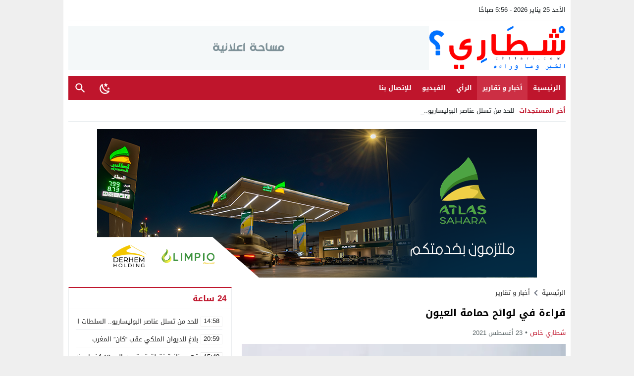

--- FILE ---
content_type: text/html; charset=UTF-8
request_url: http://chttari.com/27568.html
body_size: 69859
content:
<!DOCTYPE html>
<html dir="rtl" lang="ar" class="w986">
<head>
<meta charset="UTF-8">
<meta name="viewport" content="width=device-width,initial-scale=1,shrink-to-fit=no"> 
<meta name="Content-Type" content="text/html; charset=utf-8"> 
<meta http-equiv="X-UA-Compatible" content="IE=edge"> 
<meta name='robots' content='index, follow, max-image-preview:large, max-snippet:-1, max-video-preview:-1'>
<link type="image/x-icon" href="[data-uri]" rel="shortcut icon"> 
<link rel='preconnect' href='https://cdn.jsdelivr.net/' crossorigin='anonymous'>
<link rel='preconnect' href='https://fonts.gstatic.com/' crossorigin='anonymous'>

	<!-- This site is optimized with the Yoast SEO plugin v26.8 - https://yoast.com/product/yoast-seo-wordpress/ -->
	<title>قراءة في لوائح حمامة العيون - شطاري؟</title>
	<meta name="description" content="الصحراء إنتلجينس أودع وكلاء اللوائح الإنتخابية لحزب التجمع الوطني للأحرار بالعيون صباح اليوم الآثنين 23 غشت 2021 الجاري ملفات ترشيحاتهم برسم الانتخابات">
	<link rel="canonical" href="https://chttari.com/27568.html">
	<meta property="og:locale" content="ar_AR">
	<meta property="og:type" content="article">
	<meta property="og:title" content="قراءة في لوائح حمامة العيون - شطاري؟">
	<meta property="og:description" content="الصحراء إنتلجينس أودع وكلاء اللوائح الإنتخابية لحزب التجمع الوطني للأحرار بالعيون صباح اليوم الآثنين 23 غشت 2021 الجاري ملفات ترشيحاتهم برسم الانتخابات">
	<meta property="og:url" content="https://chttari.com/27568.html">
	<meta property="og:site_name" content="شطاري؟">
	<meta property="article:published_time" content="2021-08-23T22:03:18+00:00">
	<meta property="og:image" content="https://i0.wp.com/chttari.com/wp-content/uploads/2021/08/Screenshot_20210823-2259102.png?fit=1011%2C624&ssl=1">
	<meta property="og:image:width" content="1011">
	<meta property="og:image:height" content="624">
	<meta property="og:image:type" content="image/png">
	<meta name="author" content="شطاري خاص">
	<meta name="twitter:card" content="summary_large_image">
	<meta name="twitter:label1" content="كُتب بواسطة">
	<meta name="twitter:data1" content="شطاري خاص">
	<script type="application/ld+json" class="yoast-schema-graph">{"@context":"https://schema.org","@graph":[{"@type":"Article","@id":"https://chttari.com/27568.html#article","isPartOf":{"@id":"https://chttari.com/27568.html"},"author":{"name":"شطاري خاص","@id":"https://chttari.com/#/schema/person/4daa7b577cfbba28a4327c3836a0ed84"},"headline":"قراءة في لوائح حمامة العيون","datePublished":"2021-08-23T22:03:18+00:00","mainEntityOfPage":{"@id":"https://chttari.com/27568.html"},"wordCount":59,"commentCount":0,"image":{"@id":"https://chttari.com/27568.html#primaryimage"},"thumbnailUrl":"https://i0.wp.com/chttari.com/wp-content/uploads/2021/08/Screenshot_20210823-2259102.png?fit=1011%2C624&ssl=1","articleSection":["أخبار و تقارير"],"inLanguage":"ar","potentialAction":[{"@type":"CommentAction","name":"Comment","target":["https://chttari.com/27568.html#respond"]}]},{"@type":"WebPage","@id":"https://chttari.com/27568.html","url":"https://chttari.com/27568.html","name":"قراءة في لوائح حمامة العيون - شطاري؟","isPartOf":{"@id":"https://chttari.com/#website"},"primaryImageOfPage":{"@id":"https://chttari.com/27568.html#primaryimage"},"image":{"@id":"https://chttari.com/27568.html#primaryimage"},"thumbnailUrl":"https://i0.wp.com/chttari.com/wp-content/uploads/2021/08/Screenshot_20210823-2259102.png?fit=1011%2C624&ssl=1","datePublished":"2021-08-23T22:03:18+00:00","author":{"@id":"https://chttari.com/#/schema/person/4daa7b577cfbba28a4327c3836a0ed84"},"description":"الصحراء إنتلجينس أودع وكلاء اللوائح الإنتخابية لحزب التجمع الوطني للأحرار بالعيون صباح اليوم الآثنين 23 غشت 2021 الجاري ملفات ترشيحاتهم برسم الانتخابات","breadcrumb":{"@id":"https://chttari.com/27568.html#breadcrumb"},"inLanguage":"ar","potentialAction":[{"@type":"ReadAction","target":["https://chttari.com/27568.html"]}]},{"@type":"ImageObject","inLanguage":"ar","@id":"https://chttari.com/27568.html#primaryimage","url":"https://i0.wp.com/chttari.com/wp-content/uploads/2021/08/Screenshot_20210823-2259102.png?fit=1011%2C624&ssl=1","contentUrl":"https://i0.wp.com/chttari.com/wp-content/uploads/2021/08/Screenshot_20210823-2259102.png?fit=1011%2C624&ssl=1","width":1011,"height":624},{"@type":"BreadcrumbList","@id":"https://chttari.com/27568.html#breadcrumb","itemListElement":[{"@type":"ListItem","position":1,"name":"الرئيسية","item":"https://chttari.com/"},{"@type":"ListItem","position":2,"name":"قراءة في لوائح حمامة العيون"}]},{"@type":"WebSite","@id":"https://chttari.com/#website","url":"https://chttari.com/","name":"شطاري؟","description":"الخبر وما وراءه","potentialAction":[{"@type":"SearchAction","target":{"@type":"EntryPoint","urlTemplate":"https://chttari.com/?s={search_term_string}"},"query-input":{"@type":"PropertyValueSpecification","valueRequired":true,"valueName":"search_term_string"}}],"inLanguage":"ar"},{"@type":"Person","@id":"https://chttari.com/#/schema/person/4daa7b577cfbba28a4327c3836a0ed84","name":"شطاري خاص","image":{"@type":"ImageObject","inLanguage":"ar","@id":"https://chttari.com/#/schema/person/image/","url":"https://secure.gravatar.com/avatar/6976c10f2de8b69f693c6b1f9165078ebba9dbda0abc74904e782921f0dd0860?s=96&d=mm&r=g","contentUrl":"https://secure.gravatar.com/avatar/6976c10f2de8b69f693c6b1f9165078ebba9dbda0abc74904e782921f0dd0860?s=96&d=mm&r=g","caption":"شطاري خاص"},"url":"https://chttari.com/author/editor"}]}</script>
	<!-- / Yoast SEO plugin. -->


<link rel="alternate" type="application/rss+xml" title="شطاري؟ &laquo; الخلاصة" href="https://chttari.com/feed">
<link rel="preload" as="font" href="https://cdn.jsdelivr.net/npm/mw-fonts@0.0.2/droidarabickufi/DroidKufi-Regular.woff2" type="font/woff2" crossorigin="anonymous">
<link rel="preload" as="font" href="https://cdn.jsdelivr.net/npm/mw-fonts@0.0.2/droidarabickufi/DroidKufi-Bold.woff2" type="font/woff2" crossorigin="anonymous">
	<style>
	@font-face {
	  font-family: 'Droid Arabic Kufi';
	  font-style: normal;
	  font-weight: 400;
	  font-display:swap;
	  src: url(https://cdn.jsdelivr.net/npm/mw-fonts@0.0.2/droidarabickufi/DroidKufi-Regular.eot);
	  src: url(https://cdn.jsdelivr.net/npm/mw-fonts@0.0.2/droidarabickufi/DroidKufi-Regular.eot?#iefix) format('embedded-opentype'),
		   url(https://cdn.jsdelivr.net/npm/mw-fonts@0.0.2/droidarabickufi/DroidKufi-Regular.woff2) format('woff2'),
		   url(https://cdn.jsdelivr.net/npm/mw-fonts@0.0.2/droidarabickufi/DroidKufi-Regular.woff) format('woff'),
		   url(https://cdn.jsdelivr.net/npm/mw-fonts@0.0.2/droidarabickufi/DroidKufi-Regular.ttf) format('truetype');
	}
	@font-face {
	  font-family: 'Droid Arabic Kufi';
	  font-style: normal;
	  font-weight: 700;
	  font-display:swap;
	  src: url(https://cdn.jsdelivr.net/npm/mw-fonts@0.0.2/droidarabickufi/DroidKufi-Bold.eot);
	  src: url(https://cdn.jsdelivr.net/npm/mw-fonts@0.0.2/droidarabickufi/DroidKufi-Bold.eot?#iefix) format('embedded-opentype'),
		   url(https://cdn.jsdelivr.net/npm/mw-fonts@0.0.2/droidarabickufi/DroidKufi-Bold.woff2) format('woff2'),
		   url(https://cdn.jsdelivr.net/npm/mw-fonts@0.0.2/droidarabickufi/DroidKufi-Bold.woff) format('woff'),
		   url(https://cdn.jsdelivr.net/npm/mw-fonts@0.0.2/droidarabickufi/DroidKufi-Bold.ttf) format('truetype');
	}
	</style>
	<style> 
/*
Theme Name: LightMag
Theme URI: https://store.mwordpress.net/item/lightmag-responsive-wordpress-news-magazine-theme/
Author URI: https://www.mwordpress.net
Description: Premium News/Magazine Wordpress theme by Mouad Achemli.
Author: Mouad Achemli
Version: 7.5
License: license purchased
License URI: https://store.mwordpress.net/license-details/
Tags:news,microformats,one-column,two-columns,three-columns,right-sidebar,left-sidebar,block-patterns,block-styles,custom-background,custom-colors,custom-logo,translation-ready,rtl-language-support,featured-images,footer-widgets,theme-options
Text Domain: lightmag
Domain Path: /lang
*/
main{display:block}h1{font-size:2em;margin:.67em 0}hr{box-sizing:content-box;height:0;overflow:visible;clear:both;margin:20px 0;border:0;border-top:1px solid #ddd;width:100%}abbr[title]{border-bottom:0;text-decoration:underline;text-decoration:underline dotted}b,strong{font-weight:bolder}code,kbd,samp{font-family:monospace,monospace;font-size:1em}small{font-size:80%}sub,sup{font-size:75%;line-height:0;position:relative;vertical-align:baseline}sub{bottom:-.25em}sup{top:-.5em}img{border-style:none}button,input,optgroup,select,textarea{font-family:inherit;font-size:100%;line-height:1.15;margin:0}button,input{overflow:visible}button,select{text-transform:none}button,[type="button"],[type="reset"],[type="submit"]{-webkit-appearance:button}button::-moz-focus-inner,[type="button"]::-moz-focus-inner,[type="reset"]::-moz-focus-inner,[type="submit"]::-moz-focus-inner{border-style:none;padding:0}button:-moz-focusring,[type="button"]:-moz-focusring,[type="reset"]:-moz-focusring,[type="submit"]:-moz-focusring{outline:1px dotted ButtonText}fieldset{padding:0;margin:0;border:0;min-width:0}legend{box-sizing:border-box;color:inherit;display:block;width:100%;max-width:100%;padding:0;white-space:normal;margin-bottom:20px;font-size:21px;line-height:inherit;color:#161B1E;border:0;border-bottom:1px solid #e5e5e5}progress{vertical-align:baseline}textarea{overflow:auto}[type="checkbox"],[type="radio"]{box-sizing:border-box;padding:0}[type="number"]::-webkit-inner-spin-button,[type="number"]::-webkit-outer-spin-button{height:auto}[type="search"]{-webkit-appearance:textfield;outline-offset:-2px}[type="search"]::-webkit-search-decoration{-webkit-appearance:none}::-webkit-file-upload-button{-webkit-appearance:button;font:inherit}details{display:block}summary{display:list-item}template{display:none}[hidden]{display:none}table{border-collapse:collapse;border-spacing:0;background-color:transparent}th{text-align:left}label{display:inline-block;max-width:100%;margin-bottom:5px;font-weight:700}input[type="search"]{-webkit-box-sizing:border-box;-moz-box-sizing:border-box;box-sizing:border-box}input[type="radio"],input[type="checkbox"]{margin:4px 0 0;line-height:normal}input[type="file"]{display:block}input[type="range"]{display:block;width:100%}select[multiple],select[size]{height:auto}input[type="file"]:focus,input[type="radio"]:focus,input[type="checkbox"]:focus{outline:thin dotted;outline:5px auto -webkit-focus-ring-color;outline-offset:-2px}output{display:block;padding-top:7px;font-size:14px;line-height:1.42857143;color:#555}.rtl th{text-align:right}.center-block{display:block;margin-left:auto;margin-right:auto}.pull-right{float:right!important}.pull-left{float:left!important}.hide{display:none!important}.show{display:block!important}.invisible{visibility:hidden}.text-hide{color:transparent;text-shadow:none;background-color:transparent;border:0}.hidden{display:none!important;visibility:hidden!important}.affix{position:fixed;-webkit-transform:translate3d(0,0,0);transform:translate3d(0,0,0)}.sr-only{position:absolute;width:1px;height:1px;margin:-1px;padding:0;overflow:hidden;clip:rect(0,0,0,0);border:0}.sr-only-focusable:active,.sr-only-focusable:focus{position:static;width:auto;height:auto;margin:0;overflow:visible;clip:auto}
/* 
 * Theme CSS 
 *
*/
html{box-sizing:border-box}
*,*:before,*:after{box-sizing:inherit}
*{padding:0;margin:0;border:0;box-sizing:border-box}
body{margin:0;padding:0!important}
a{text-decoration:none}
a:focus{outline:none}
svg {vertical-align:middle}
#header,#footer{position:relative;padding:0}
#fb-root{display:none}
.meta-hidden{display:none}
.no-js .lazyload{display:none!important}
.form-control{padding:10px 15px !important}
/* 
 * Clearfix and Container
 *
*/
.row:before,
.row:after,
.row:after,
.container:before,
.container:after{content:'.';display:block;font-size:0;height:0;line-height:0;overflow:hidden;visibility:hidden;width:0}
.container:after{clear:both}
.clearfix:before,
.clearfix:after {display:table;content:" "}
.clearfix:after {clear:both}
.clear{clear:both;display:block;height:0;overflow:hidden;visibility:hidden;width:0}
/* 
 * Container
 *
*/
.container{
	padding-left:10px;
	padding-right:10px;
	margin:0 auto;
}
.container-white{
	background-color:#fff
}
.dark .container-white {
    background-color:#161B1E;
	color:#fff;
}
.container-trans .container-white{
	background-color:transparent
}
.container-trans.dark .container-white {
    background-color:transparent;
}
.w1170 .container{
	width:1190px
}
.w986 .container{
	width:1024px
}
@media only screen and (max-width:1219px){
	.container{
		width:1006px!important
	}
}
@media only screen and (max-width:986px) and (min-width:768px){
	.container{
		width:91%!important
	}
}
@media only screen and (max-width:767px) and (min-width:560px){
	.container{
		width:96%!important
	}
}
@media only screen and (max-width:559px){
	.container{
		width:100%!important;
	}
}
/*
 * Main Div
*/
#main{
	position:relative;
	z-index:0;
	width:100%;
	padding:15px 0 20px
}
.main-sub{
	position:relative;
	z-index:0;
	width:100%
}
.main-grid-css {
	display:flex;
	flex-direction:row;
	-webkit-box-orient:horizontal;
	-webkit-box-direction:normal;
	-webkit-flex-direction:row;
	-ms-flex-direction:row;
}
.w986 #main.main-grid-css,
.w986 .main-sub.main-grid-css{
	max-width:1004px
}
.main-block-css,
.single-full .main-grid-css,
.recent-full-width .main-grid-css,
.page-template-cse-fw  .main-grid-css,
.page-template-archive  .main-grid-css,
.page-template-full .main-grid-css,
.page-template-full-2  .main-grid-css,
.category-fullwidth .main-grid-css {
	display:block;
}
@media only screen and (max-width:986px){
	.main-grid-css,
	.main-block-css,
	.single-full .main-grid-css,
	.page-template-cse-fw  .main-grid-css,
	.page-template-archive  .main-grid-css,
	.page-template-full .main-grid-css,
	.page-template-full-2  .main-grid-css,
	.category-fullwidth .main-grid-css{
		display:block
	}
}
/*
 * Sidebar & Content
 *
*/
#content,
.sidebar {
	position:relative;
	z-index:0;
	vertical-align:top
}
#content {
	-webkit-box-ordinal-group: 2;
	-webkit-order: 1;
	-ms-flex-order: 1;
	order: 1;
	margin:0
}
.sidebar {
	-webkit-box-ordinal-group: 3;
	-webkit-order: 2;
	-ms-flex-order: 2;
	order: 2;
	margin:0 0 0 20px
}
.rtl #content {
	margin:0
}
.rtl .sidebar {
	margin:0 20px 0 0
}
@media only screen and (max-width:986px){
	#content,.sidebar {
		margin:0 0 10px;
		display:block
	}
	.rtl #content,.rtl .sidebar {
		margin:0 0 10px
	}
}
/*
 * Full-width Content
 *
*/
.recent-full-width #content,
.category-fullwidth #content,
.rtl.recent-full-width #content,
.rtl.category-fullwidth #content{
	width:100%!important;
	margin:0 0 10px
}
.w1170 .single-full #content,
.w1170 .page-template-cse-fw  #content,
.w1170 .page-template-archive  #content,
.w1170 .page-template-full  #content,
.w1170 .page-template-full-2  #content,
.w1170.rtl.single-full #content,
.w1170.rtl.page-template-cse-fw  #content,
.w1170.rtl.page-template-archive  #content,
.w1170.rtl.page-template-full  #content,
.w1170.rtl.page-template-full-2  #content{
	width:100%!important;
	margin:0 auto 10px
}
.w986 .single-full #content,
.w986 .page-template-cse-fw  #content,
.w986 .page-template-archive  #content,
.w986 .page-template-full  #content,
.w986 .page-template-full-2  #content,
.w986 .rtl.single-full #content,
.w986 .rtl.page-template-cse-fw  #content,
.w986 .rtl.page-template-archive  #content,
.w986 .rtl.page-template-full  #content,
.w986 .rtl.page-template-full-2  #content{
	width:100%!important;
	margin:0 auto 10px
}
/*
 * Content & Sidebar
 *
 * Width Sizes
 *
 *
*/
.w1170 #content{width:780px}
.w986  #content{width:654px}
.w1170 .sidebar{width:370px}
.w986 .sidebar{width:330px}
@media only screen and (max-width:1219px){
	#content{
		width:654px!important
	}
	.sidebar{
		width:330px!important
	}
}
@media only screen and (max-width:986px){
	#content{
		z-index:555
	}
}
@media only screen and (max-width:986px) and (min-width:768px){
	#content,
	.sidebar{
		width:100%!important
	}
}
@media only screen and (max-width:767px) and (min-width:560px){
	#content,
	.sidebar{
		width:100%!important
	}
}
@media only screen and (max-width:559px){
	#content,
	.sidebar{
		width:100%!important
	}
}
/* 
 * Time & Date
*/
span.time,
span.date{text-transform:capitalize}
/*
 * Skins Colors
 *
*/
.skin1-background{background-color:#5E35B1}
.skin1-border{border-bottom:2px solid #5E35B1!important}
.skin1-border-top{border-top:2px solid #5E35B1!important}
.skin1-color{color:#5E35B1!important}
.skin1-color svg{fill:#5E35B1!important}
.skin1-color a{color:#5E35B1!important}
.skin1-hover a:hover{color:#5E35B1!important}
	.dark .skin1-color{color:#9B7FD6!important}
	.dark .skin1-color svg{fill:#9B7FD6!important}
	.dark .skin1-color a{color:#9B7FD6!important}
	.dark .skin1-hover a:hover{color:#9B7FD6!important}
	
.skin2-background{background-color:#303F9F}
.skin2-border{border-bottom:2px solid #303F9F!important}
.skin2-border-top{border-top:2px solid #303F9F!important}
.skin2-color{color:#303F9F!important}
.skin2-color svg{fill:#303F9F!important}
.skin2-color a{color:#303F9F!important}
.skin2-hover a:hover{color:#303F9F!important}
	.dark .skin2-color{color:#6B7ED1!important}
	.dark .skin2-color svg{fill:#6B7ED1!important}
	.dark .skin2-color a{color:#6B7ED1!important}
	.dark .skin2-hover a:hover{color:#6B7ED1!important}
	
.skin3-background{background-color:#c6007e}
.skin3-border{border-bottom:2px solid #c6007e!important}
.skin3-border-top{border-top:2px solid #c6007e!important}
.skin3-color{color:#c6007e!important}
.skin3-color svg{fill:#c6007e!important}
.skin3-color a{color:#c6007e!important}
.skin3-hover a:hover{color:#c6007e!important}
	.dark .skin3-color{color:#FF00A0!important}
	.dark .skin3-color svg{fill:#FF00A0!important}
	.dark .skin3-color a{color:#FF00A0!important}
	.dark .skin3-hover a:hover{color:#FF00A0!important}
	
.skin4-background{background-color:#158482}
.skin4-border{border-bottom:2px solid #158482!important}
.skin4-border-top{border-top:2px solid #158482!important}
.skin4-color{color:#158482!important}
.skin4-color svg{fill:#158482!important}
.skin4-color a{color:#158482!important}
.skin4-hover a:hover{color:#158482!important}
	.dark .skin4-color{color:#199592!important}
	.dark .skin4-color svg{fill:#199592!important}
	.dark .skin4-color a{color:#199592!important}
	.dark .skin4-hover a:hover{color:#199592!important}
	
.skin5-background{background-color:#bf152c}
.skin5-border{border-bottom:2px solid #bf152c!important}
.skin5-border-top{border-top:2px solid #bf152c!important}
.skin5-color{color:#bf152c!important}
.skin5-color svg{fill:#bf152c!important}
.skin5-color a{color:#bf152c!important}
.skin5-hover a:hover{color:#bf152c!important}
	.dark .skin5-color{color:#EC5569!important}
	.dark .skin5-color svg{fill:#EC5569!important}
	.dark .skin5-color a{color:#EC5569!important}
	.dark .skin5-hover a:hover{color:#EC5569!important}
	
.skin6-background{background-color:#2962FF}
.skin6-border{border-bottom:2px solid #2962FF!important}
.skin6-border-top{border-top:2px solid #2962FF!important}
.skin6-color{color:#2962FF!important}
.skin6-color svg{fill:#2962FF!important}
.skin6-color a{color:#2962FF!important}
.skin6-hover a:hover{color:#2962FF!important}
	.dark .skin6-color{color:#6690FF!important}
	.dark .skin6-color svg{fill:#6690FF!important}
	.dark .skin6-color a{color:#6690FF!important}
	.dark .skin6-hover a:hover{color:#6690FF!important}
	
.skin7-background{background-color:#6D4C41}
.skin7-border{border-bottom:2px solid #6D4C41!important}
.skin7-border-top{border-top:2px solid #6D4C41!important}
.skin7-color{color:#6D4C41!important}
.skin7-color svg{fill:#6D4C41!important}
.skin7-color a{color:#6D4C41!important}
.skin7-hover a:hover{color:#6D4C41!important}
	.dark .skin7-color{color:#A6786D!important}
	.dark .skin7-color svg{fill:#A6786D!important}
	.dark .skin7-color a{color:#A6786D!important}
	.dark .skin7-hover a:hover{color:#A6786D!important}
/*
 * Ads Class
 *
 * Show and Hide by Screen width
 *
*/
.screen-ms{display:none!important;}
.screen-m{display:none!important}
.screen-s{display:none!important}
.screen-lo{display:none}
@media only screen and (max-width:986px) and (min-width:768px){
	.screen-ls{display:none!important}
	.screen-ms{display:inherit!important;white-space:normal}
	.screen-l{display:none!important}
	.screen-m{display:inherit!important;white-space:normal}
	.screen-s{display:none!important}
	.screen-lo{display:none}
}
@media only screen and (max-width:767px){
	.screen-lm{display:none!important}
	.screen-ls{display:inherit!important;white-space:normal}
	.screen-ms{display:inherit!important;white-space:normal}
	.screen-l{display:none!important}
	.screen-m{display:none!important}
	.screen-s{display:inherit!important;white-space:normal}
	.screen-lo{display:none}
}
/* 
 * background transparent
*/
.bg-trans{background-color:transparent;background-position:0 0;background-repeat:repeat;background-image:url([data-uri])}
.bg-trans-2{background:rgba(0, 0, 0, 0) -moz-linear-gradient(to bottom, rgba(0, 0, 0, 0) 0px, rgba(0, 0, 0, 0.99) 95%) repeat scroll 0 0;background:rgba(0, 0, 0, 0) -webkit-linear-gradient(to bottom, rgba(0, 0, 0, 0) 0px, rgba(0, 0, 0, 0.99) 95%) repeat scroll 0 0;background:rgba(0, 0, 0, 0) linear-gradient(to bottom, rgba(0, 0, 0, 0) 0px, rgba(0, 0, 0, 0.99) 95%) repeat scroll 0 0;filter:progid:DXImageTransform.Microsoft.gradient( startColorstr='#00000000', endColorstr='#a6000000',GradientType=0);}
/* 
 * Duration
*/
.duration{border-radius:3px;bottom:5px;color:#fff;display:table;font-size:small;height:14px;left:5px;padding:3px 6px;position:absolute;vertical-align:top;background-color:transparent;background-position:0 0;background-repeat:repeat;background-image:url([data-uri])}
/* 
 * Play Video Icon
*/
.play-vid{background-color:#333;border-radius:4px;box-shadow:0 0 30px rgba(0,0,0,0.6);cursor:pointer;display:block!important;height:30px;opacity:0.8;position:absolute;width:40px;z-index:1}
.play-vid:before{border-color:transparent transparent transparent #fff;border-style:solid;border-width:8px 0 8px 14px;content:"";cursor:pointer;position:absolute}
.play-vid,
.play-vid:before{left:50%;top:50%;transform:translate3d(-50%,-50%,0)}
/* 
 * Responsive Images
 *
*/
.img-responsive{display:block;height:auto;max-width:100%}
/* 
 * Center Elements
 *
*/
.block-div{line-height:0!important;margin-bottom:0px!important;padding:0!important;text-align:center!important;white-space:nowrap;width:100%}
.block-div:before{content:'';display:inline-block;height:auto;vertical-align:middle;margin-right:-0.35em;}
.centered{display:inline-block!important;line-height:0!important;margin:0!important;padding:0!important;vertical-align:middle}
/*
 * Responsive Google Map
 *
*/
.google-maps{position:relative;padding-bottom:75%;height:0;margin-bottom:5px;overflow:hidden}
.google-maps iframe{position:absolute;top:0;left:0;width:100%!important;height:100%!important}
/*
 * Responsive Video
 *
*/
.video{float:left;margin-bottom:15px;width:100%;margin:0 0 20px}
.rtl .video{float:right}
.vi-responsive{background-color:#f3f3f3;height:0;overflow:hidden;padding-bottom:56.25%;position:relative;width:100%}
.dark .vi-responsive{background-color:#272F34}
.vi-responsive iframe{height:100%!important;left:0;position:absolute;top:0;width:100%!important}
.vi-responsive .play{cursor:pointer;display:block!important;height:61px;opacity:0.8;position:absolute;width:87px;z-index:1}
.vi-responsive .play{left:50%;top:50%;transform:translate3d(-50%,-50%,0)}
.vi-responsive .play-icon {background-size:80px 80px;width:80px;height:80px;background-repeat:no-repeat}
.yt-light .img-responsive{object-fit:cover}
.vi-responsive .cover{-webkit-filter:brightness(75%);content:'';display:block;position:absolute;top:0;background-position:top;background-repeat:repeat-x;height:100%;padding-bottom:50px;width:100%;transition:all .2s cubic-bezier(0,0,0.2,1);background-position:center center;background-size:cover}
.vi-responsive .cover:hover{-webkit-filter:brightness(100%);cursor:pointer}
.vi-responsive .play:hover + .cover{-webkit-filter:brightness(100%)}
@media only screen and (max-width:400px) {
	.vi-responsive .play {width:67px;}
	.vi-responsive .play-icon {background-size:60px 60px;width:60px;height:60px;}
}
/*
 * Prevent auto adsense in some divs
 *
*/
.naa .google-auto-placed{display:none !important}
/*
 * Global
 *
 * Animation Loading
 *
*/
@-webkit-keyframes sk-scaleout{0%{-webkit-transform:scale(0)}100%{-webkit-transform:scale(1.0);opacity:0}}
@keyframes sk-scaleout{0%{-webkit-transform:scale(0);transform:scale(0)} 100% {-webkit-transform:scale(1.0);transform:scale(1.0);opacity:0}}
/*
 * Global
 *
 * Content
 *
*/
.content-width,
.content-width-full{width:100%;padding:0;margin:0 auto 15px;overflow:hidden}
/*
 * Archive : Title
*/
.archive-typography h1.title{font-size:22px;margin:15px 0 10px;padding:0 0 10px;border-bottom:1px solid #e9edf0}
.dark .archive-typography h1.title{border-color:#272F34}
/*
 * Archive : No Posts
*/
.empty-category {height:400px;text-align:center;padding:0;vertical-align:middle;display:inline-block;width:100%;position:relative}
.empty-category span{position:absolute;-ms-transform:translate3d(-50%,-50%,0);transform:translate3d(-50%,-50%,0);left:50%;top:50%;width:100%}
/*
 * Icons Svg
 *
*/
.svg-i{background-repeat:no-repeat}
.svg-gallery-i {background-image:url("data:image/svg+xml,%3Csvg xmlns='http://www.w3.org/2000/svg' viewBox='0 0 24 24' style='fill:%23fff'%3E%3Cpath d='M7,15L11.5,9L15,13.5L17.5,10.5L21,15M22,4H14L12,2H6A2,2 0 0,0 4,4V16A2,2 0 0,0 6,18H22A2,2 0 0,0 24,16V6A2,2 0 0,0 22,4M2,6H0V11H0V20A2,2 0 0,0 2,22H20V20H2V6Z'%3E%3C/path%3E%3C/svg%3E");}
.svg-gallery-s46 {background-size:46px 46px;width:46px;height:46px}
.svg-gallery-s36 {background-size:36px 36px;width:36px;height:36px}
.svg-video-i {background-image:url("data:image/svg+xml,%3Csvg xmlns='http://www.w3.org/2000/svg' style='fill:%23fff;' viewBox='0 0 512 512'%3E%3Cpath d='M256 0C114.833 0 0 114.844 0 256s114.833 256 256 256 256-114.844 256-256S397.167 0 256 0zm0 490.667C126.604 490.667 21.333 385.396 21.333 256S126.604 21.333 256 21.333 490.667 126.604 490.667 256 385.396 490.667 256 490.667z'/%3E%3Cpath d='M357.771 247.031l-149.333-96c-3.271-2.135-7.5-2.25-10.875-.396C194.125 152.51 192 156.094 192 160v192c0 3.906 2.125 7.49 5.563 9.365 1.583.865 3.354 1.302 5.104 1.302 2 0 4.021-.563 5.771-1.698l149.333-96c3.042-1.958 4.896-5.344 4.896-8.969s-1.854-7.01-4.896-8.969zm-144.438 85.427V179.542L332.271 256l-118.938 76.458z'/%3E%3C/svg%3E%0A");}
.svg-video-s36 {background-size:36px 36px;width:36px;height:36px}
.svg-video-s46 {background-size:46px 46px;width:46px;height:46px}
.svg-video-s60 {background-size:60px 60px;width:60px;height:60px}
.svg-facebook-i {background-image:url("data:image/svg+xml,%3Csvg xmlns='http://www.w3.org/2000/svg' viewBox='0 0 24 24' style='fill:%23fff'%3E%3Cpath d='M12 2.04C6.5 2.04 2 6.53 2 12.06C2 17.06 5.66 21.21 10.44 21.96V14.96H7.9V12.06H10.44V9.85C10.44 7.34 11.93 5.96 14.22 5.96C15.31 5.96 16.45 6.15 16.45 6.15V8.62H15.19C13.95 8.62 13.56 9.39 13.56 10.18V12.06H16.34L15.89 14.96H13.56V21.96A10 10 0 0 0 22 12.06C22 6.53 17.5 2.04 12 2.04Z'%3E%3C/path%3E%3C/svg%3E")}
.svg-twitter-i {background-image:url("data:image/svg+xml,%3Csvg xmlns='http://www.w3.org/2000/svg' viewBox='0 0 24 24' style='fill:%23fff'%3E%3Cpath d='M18.901 1.153h3.68l-8.04 9.19L24 22.846h-7.406l-5.8-7.584-6.638 7.584H.474l8.6-9.83L0 1.154h7.594l5.243 6.932ZM17.61 20.644h2.039L6.486 3.24H4.298Z'%3E%3C/path%3E%3C/svg%3E")}
.svg-youtube-i {background-image:url("data:image/svg+xml,%3Csvg xmlns='http://www.w3.org/2000/svg' viewBox='0 0 24 24' style='fill:%23fff'%3E%3Cpath d='M10,15L15.19,12L10,9V15M21.56,7.17C21.69,7.64 21.78,8.27 21.84,9.07C21.91,9.87 21.94,10.56 21.94,11.16L22,12C22,14.19 21.84,15.8 21.56,16.83C21.31,17.73 20.73,18.31 19.83,18.56C19.36,18.69 18.5,18.78 17.18,18.84C15.88,18.91 14.69,18.94 13.59,18.94L12,19C7.81,19 5.2,18.84 4.17,18.56C3.27,18.31 2.69,17.73 2.44,16.83C2.31,16.36 2.22,15.73 2.16,14.93C2.09,14.13 2.06,13.44 2.06,12.84L2,12C2,9.81 2.16,8.2 2.44,7.17C2.69,6.27 3.27,5.69 4.17,5.44C4.64,5.31 5.5,5.22 6.82,5.16C8.12,5.09 9.31,5.06 10.41,5.06L12,5C16.19,5 18.8,5.16 19.83,5.44C20.73,5.69 21.31,6.27 21.56,7.17Z'%3E%3C/path%3E%3C/svg%3E")}
.svg-instagram-i {background-image:url("data:image/svg+xml,%3Csvg xmlns='http://www.w3.org/2000/svg' viewBox='0 0 24 24' style='fill:%23fff'%3E%3Cpath d='M7.8,2H16.2C19.4,2 22,4.6 22,7.8V16.2A5.8,5.8 0 0,1 16.2,22H7.8C4.6,22 2,19.4 2,16.2V7.8A5.8,5.8 0 0,1 7.8,2M7.6,4A3.6,3.6 0 0,0 4,7.6V16.4C4,18.39 5.61,20 7.6,20H16.4A3.6,3.6 0 0,0 20,16.4V7.6C20,5.61 18.39,4 16.4,4H7.6M17.25,5.5A1.25,1.25 0 0,1 18.5,6.75A1.25,1.25 0 0,1 17.25,8A1.25,1.25 0 0,1 16,6.75A1.25,1.25 0 0,1 17.25,5.5M12,7A5,5 0 0,1 17,12A5,5 0 0,1 12,17A5,5 0 0,1 7,12A5,5 0 0,1 12,7M12,9A3,3 0 0,0 9,12A3,3 0 0,0 12,15A3,3 0 0,0 15,12A3,3 0 0,0 12,9Z'%3E%3C/path%3E%3C/svg%3E")}
.svg-reddit-i {background-image:url("data:image/svg+xml,%3Csvg xmlns='http://www.w3.org/2000/svg' viewBox='0 0 24 24' style='fill:%23fff'%3E%3Cpath d='M14.5 15.41C14.58 15.5 14.58 15.69 14.5 15.8C13.77 16.5 12.41 16.56 12 16.56C11.61 16.56 10.25 16.5 9.54 15.8C9.44 15.69 9.44 15.5 9.54 15.41C9.65 15.31 9.82 15.31 9.92 15.41C10.38 15.87 11.33 16 12 16C12.69 16 13.66 15.87 14.1 15.41C14.21 15.31 14.38 15.31 14.5 15.41M10.75 13.04C10.75 12.47 10.28 12 9.71 12C9.14 12 8.67 12.47 8.67 13.04C8.67 13.61 9.14 14.09 9.71 14.08C10.28 14.08 10.75 13.61 10.75 13.04M14.29 12C13.72 12 13.25 12.5 13.25 13.05S13.72 14.09 14.29 14.09C14.86 14.09 15.33 13.61 15.33 13.05C15.33 12.5 14.86 12 14.29 12M22 12C22 17.5 17.5 22 12 22S2 17.5 2 12C2 6.5 6.5 2 12 2S22 6.5 22 12M18.67 12C18.67 11.19 18 10.54 17.22 10.54C16.82 10.54 16.46 10.7 16.2 10.95C15.2 10.23 13.83 9.77 12.3 9.71L12.97 6.58L15.14 7.05C15.16 7.6 15.62 8.04 16.18 8.04C16.75 8.04 17.22 7.57 17.22 7C17.22 6.43 16.75 5.96 16.18 5.96C15.77 5.96 15.41 6.2 15.25 6.55L12.82 6.03C12.75 6 12.68 6.03 12.63 6.07C12.57 6.11 12.54 6.17 12.53 6.24L11.79 9.72C10.24 9.77 8.84 10.23 7.82 10.96C7.56 10.71 7.2 10.56 6.81 10.56C6 10.56 5.35 11.21 5.35 12C5.35 12.61 5.71 13.11 6.21 13.34C6.19 13.5 6.18 13.62 6.18 13.78C6.18 16 8.79 17.85 12 17.85C15.23 17.85 17.85 16.03 17.85 13.78C17.85 13.64 17.84 13.5 17.81 13.34C18.31 13.11 18.67 12.6 18.67 12Z'%3E%3C/path%3E%3C/svg%3E")}
.svg-pinterest-i {background-image:url("data:image/svg+xml,%3Csvg xmlns='http://www.w3.org/2000/svg' viewBox='0 0 24 24' style='fill:%23fff'%3E%3Cpath d='M9.04,21.54C10,21.83 10.97,22 12,22A10,10 0 0,0 22,12A10,10 0 0,0 12,2A10,10 0 0,0 2,12C2,16.25 4.67,19.9 8.44,21.34C8.35,20.56 8.26,19.27 8.44,18.38L9.59,13.44C9.59,13.44 9.3,12.86 9.3,11.94C9.3,10.56 10.16,9.53 11.14,9.53C12,9.53 12.4,10.16 12.4,10.97C12.4,11.83 11.83,13.06 11.54,14.24C11.37,15.22 12.06,16.08 13.06,16.08C14.84,16.08 16.22,14.18 16.22,11.5C16.22,9.1 14.5,7.46 12.03,7.46C9.21,7.46 7.55,9.56 7.55,11.77C7.55,12.63 7.83,13.5 8.29,14.07C8.38,14.13 8.38,14.21 8.35,14.36L8.06,15.45C8.06,15.62 7.95,15.68 7.78,15.56C6.5,15 5.76,13.18 5.76,11.71C5.76,8.55 8,5.68 12.32,5.68C15.76,5.68 18.44,8.15 18.44,11.43C18.44,14.87 16.31,17.63 13.26,17.63C12.29,17.63 11.34,17.11 11,16.5L10.33,18.87C10.1,19.73 9.47,20.88 9.04,21.57V21.54Z'%3E%3C/path%3E%3C/svg%3E")}
.svg-telegram-i {background-image:url("data:image/svg+xml,%3Csvg xmlns='http://www.w3.org/2000/svg' viewBox='0 0 24 24' style='fill:%23fff'%3E%3Cpath d='M9.78,18.65L10.06,14.42L17.74,7.5C18.08,7.19 17.67,7.04 17.22,7.31L7.74,13.3L3.64,12C2.76,11.75 2.75,11.14 3.84,10.7L19.81,4.54C20.54,4.21 21.24,4.72 20.96,5.84L18.24,18.65C18.05,19.56 17.5,19.78 16.74,19.36L12.6,16.3L10.61,18.23C10.38,18.46 10.19,18.65 9.78,18.65Z'%3E%3C/path%3E%3C/svg%3E")}
.svg-mobile-i {background-image:url("data:image/svg+xml,%3Csvg xmlns='http://www.w3.org/2000/svg' viewBox='0 0 24 24' style='fill:%23fff'%3E%3Cpath d='M17,19H7V5H17M17,1H7C5.89,1 5,1.89 5,3V21A2,2 0 0,0 7,23H17A2,2 0 0,0 19,21V3C19,1.89 18.1,1 17,1Z'%3E%3C/path%3E%3C/svg%3E")}
.svg-phone-i {background-image:url("data:image/svg+xml,%3Csvg xmlns='http://www.w3.org/2000/svg' viewBox='0 0 24 24' style='fill:%23fff'%3E%3Cpath d='M12,3C7.46,3 3.34,4.78 0.29,7.67C0.11,7.85 0,8.1 0,8.38C0,8.66 0.11,8.91 0.29,9.09L2.77,11.57C2.95,11.75 3.2,11.86 3.5,11.86C3.75,11.86 4,11.75 4.18,11.58C4.97,10.84 5.87,10.22 6.84,9.73C7.17,9.57 7.4,9.23 7.4,8.83V5.73C8.85,5.25 10.39,5 12,5C13.59,5 15.14,5.25 16.59,5.72V8.82C16.59,9.21 16.82,9.56 17.15,9.72C18.13,10.21 19,10.84 19.82,11.57C20,11.75 20.25,11.85 20.5,11.85C20.8,11.85 21.05,11.74 21.23,11.56L23.71,9.08C23.89,8.9 24,8.65 24,8.37C24,8.09 23.88,7.85 23.7,7.67C20.65,4.78 16.53,3 12,3M9,7V10C9,10 3,15 3,18V22H21V18C21,15 15,10 15,10V7H13V9H11V7H9M12,12A4,4 0 0,1 16,16A4,4 0 0,1 12,20A4,4 0 0,1 8,16A4,4 0 0,1 12,12M12,13.5A2.5,2.5 0 0,0 9.5,16A2.5,2.5 0 0,0 12,18.5A2.5,2.5 0 0,0 14.5,16A2.5,2.5 0 0,0 12,13.5Z'%3E%3C/path%3E%3C/svg%3E")}
.svg-email-i {background-image:url("data:image/svg+xml,%3Csvg xmlns='http://www.w3.org/2000/svg' viewBox='0 0 24 24' style='fill:%23fff'%3E%3Cpath d='M20,8L12,13L4,8V6L12,11L20,6M20,4H4C2.89,4 2,4.89 2,6V18A2,2 0 0,0 4,20H20A2,2 0 0,0 22,18V6C22,4.89 21.1,4 20,4Z'%3E%3C/path%3E%3C/svg%3E")}
.svg-print-i {background-image:url("data:image/svg+xml,%3Csvg xmlns='http://www.w3.org/2000/svg' viewBox='0 0 24 24' style='fill:%23fff'%3E%3Cpath d='M18,3H6V7H18M19,12A1,1 0 0,1 18,11A1,1 0 0,1 19,10A1,1 0 0,1 20,11A1,1 0 0,1 19,12M16,19H8V14H16M19,8H5A3,3 0 0,0 2,11V17H6V21H18V17H22V11A3,3 0 0,0 19,8Z'%3E%3C/path%3E%3C/svg%3E")}
.svg-reply-i {background-image:url("data:image/svg+xml,%3Csvg xmlns='http://www.w3.org/2000/svg' viewBox='0 0 24 24' style='fill:%23656c7a'%3E%3Cpath d='M10,9V5L3,12L10,19V14.9C15,14.9 18.5,16.5 21,20C20,15 17,10 10,9Z'%3E%3C/path%3E%3C/svg%3E")}
.svg-replyrtl-i {background-image:url("data:image/svg+xml,%3Csvg xmlns='http://www.w3.org/2000/svg' viewBox='0 0 24 24' style='fill:%23838C9D'%3E%3Cpath d='M21,12L14,5V9C7,10 4,15 3,20C5.5,16.5 9,14.9 14,14.9V19L21,12Z'%3E%3C/path%3E%3C/svg%3E")}
.svg-edit-i {background-image:url("data:image/svg+xml,%3Csvg xmlns='http://www.w3.org/2000/svg' viewBox='0 0 24 24' style='fill:%23838C9D'%3E%3Cpath d='M4 2H20C21.11 2 22 2.9 22 4V16C22 17.11 21.11 18 20 18H16L12 22L8 18H4C2.9 18 2 17.11 2 16V4C2 2.9 2.9 2 4 2M4 4V16H8.83L12 19.17L15.17 16H20V4H4M15.84 8.2L14.83 9.21L12.76 7.18L13.77 6.16C13.97 5.95 14.31 5.94 14.55 6.16L15.84 7.41C16.05 7.62 16.06 7.96 15.84 8.2M8 11.91L12.17 7.72L14.24 9.8L10.08 14H8V11.91Z'%3E%3C/path%3E%3C/svg%3E")}
.svg-rss-i {background-image:url("data:image/svg+xml,%3Csvg xmlns='http://www.w3.org/2000/svg' viewBox='0 0 24 24' style='fill:%23fff'%3E%3Cpath d='M5,3H19A2,2 0 0,1 21,5V19A2,2 0 0,1 19,21H5A2,2 0 0,1 3,19V5A2,2 0 0,1 5,3M7.5,15A1.5,1.5 0 0,0 6,16.5A1.5,1.5 0 0,0 7.5,18A1.5,1.5 0 0,0 9,16.5A1.5,1.5 0 0,0 7.5,15M6,10V12A6,6 0 0,1 12,18H14A8,8 0 0,0 6,10M6,6V8A10,10 0 0,1 16,18H18A12,12 0 0,0 6,6Z'%3E%3C/path%3E%3C/svg%3E")}
.svg-linkedin-i {background-image:url("data:image/svg+xml,%3Csvg xmlns='http://www.w3.org/2000/svg' viewBox='0 0 24 24' style='fill:%23fff'%3E%3Cpath d='M19 3A2 2 0 0 1 21 5V19A2 2 0 0 1 19 21H5A2 2 0 0 1 3 19V5A2 2 0 0 1 5 3H19M18.5 18.5V13.2A3.26 3.26 0 0 0 15.24 9.94C14.39 9.94 13.4 10.46 12.92 11.24V10.13H10.13V18.5H12.92V13.57C12.92 12.8 13.54 12.17 14.31 12.17A1.4 1.4 0 0 1 15.71 13.57V18.5H18.5M6.88 8.56A1.68 1.68 0 0 0 8.56 6.88C8.56 5.95 7.81 5.19 6.88 5.19A1.69 1.69 0 0 0 5.19 6.88C5.19 7.81 5.95 8.56 6.88 8.56M8.27 18.5V10.13H5.5V18.5H8.27Z'%3E%3C/path%3E%3C/svg%3E")}
.svg-tumblr-i {background-image:url("data:image/svg+xml,%3Csvg xmlns='http://www.w3.org/2000/svg' viewBox='0 0 24 24' style='fill:%23fff'%3E%3Cpath d='m19 22.594-1.175-3.425c-.458.214-1.327.399-1.968.419h-.091c-1.863 0-2.228-1.37-2.244-2.371v-7.47h4.901v-3.633h-4.883v-6.114h-3.575c-.059 0-.162.051-.176.179-.202 1.873-1.098 5.156-4.789 6.469v3.099h2.456v7.842c0 2.655 1.97 6.411 7.148 6.411l-.011-.002h.181c1.786-.03 3.783-.768 4.226-1.404z'%3E%3C/path%3E%3C/svg%3E")}
.svg-apple-i {background-image:url("data:image/svg+xml,%3Csvg xmlns='http://www.w3.org/2000/svg' viewBox='0 0 24 24' style='fill:%23fff'%3E%3Cpath d='M18.71,19.5C17.88,20.74 17,21.95 15.66,21.97C14.32,22 13.89,21.18 12.37,21.18C10.84,21.18 10.37,21.95 9.1,22C7.79,22.05 6.8,20.68 5.96,19.47C4.25,17 2.94,12.45 4.7,9.39C5.57,7.87 7.13,6.91 8.82,6.88C10.1,6.86 11.32,7.75 12.11,7.75C12.89,7.75 14.37,6.68 15.92,6.84C16.57,6.87 18.39,7.1 19.56,8.82C19.47,8.88 17.39,10.1 17.41,12.63C17.44,15.65 20.06,16.66 20.09,16.67C20.06,16.74 19.67,18.11 18.71,19.5M13,3.5C13.73,2.67 14.94,2.04 15.94,2C16.07,3.17 15.6,4.35 14.9,5.19C14.21,6.04 13.07,6.7 11.95,6.61C11.8,5.46 12.36,4.26 13,3.5Z'%3E%3C/path%3E%3C/svg%3E")}
.svg-android-i {background-image:url("data:image/svg+xml,%3Csvg xmlns='http://www.w3.org/2000/svg' viewBox='0 0 24 24' style='fill:%23fff'%3E%3Cpath d='M15,9A1,1 0 0,1 14,8A1,1 0 0,1 15,7A1,1 0 0,1 16,8A1,1 0 0,1 15,9M9,9A1,1 0 0,1 8,8A1,1 0 0,1 9,7A1,1 0 0,1 10,8A1,1 0 0,1 9,9M16.12,4.37L18.22,2.27L17.4,1.44L15.09,3.75C14.16,3.28 13.11,3 12,3C10.88,3 9.84,3.28 8.91,3.75L6.6,1.44L5.78,2.27L7.88,4.37C6.14,5.64 5,7.68 5,10V11H19V10C19,7.68 17.86,5.64 16.12,4.37M5,16C5,19.86 8.13,23 12,23A7,7 0 0,0 19,16V12H5V16Z'%3E%3C/path%3E%3C/svg%3E")}
.svg-whatsapp-i {background-image:url("data:image/svg+xml,%3Csvg xmlns='http://www.w3.org/2000/svg' viewBox='0 0 24 24' style='fill:%23fff'%3E%3Cpath d='M16.75,13.96C17,14.09 17.16,14.16 17.21,14.26C17.27,14.37 17.25,14.87 17,15.44C16.8,16 15.76,16.54 15.3,16.56C14.84,16.58 14.83,16.92 12.34,15.83C9.85,14.74 8.35,12.08 8.23,11.91C8.11,11.74 7.27,10.53 7.31,9.3C7.36,8.08 8,7.5 8.26,7.26C8.5,7 8.77,6.97 8.94,7H9.41C9.56,7 9.77,6.94 9.96,7.45L10.65,9.32C10.71,9.45 10.75,9.6 10.66,9.76L10.39,10.17L10,10.59C9.88,10.71 9.74,10.84 9.88,11.09C10,11.35 10.5,12.18 11.2,12.87C12.11,13.75 12.91,14.04 13.15,14.17C13.39,14.31 13.54,14.29 13.69,14.13L14.5,13.19C14.69,12.94 14.85,13 15.08,13.08L16.75,13.96M12,2A10,10 0 0,1 22,12A10,10 0 0,1 12,22C10.03,22 8.2,21.43 6.65,20.45L2,22L3.55,17.35C2.57,15.8 2,13.97 2,12A10,10 0 0,1 12,2M12,4A8,8 0 0,0 4,12C4,13.72 4.54,15.31 5.46,16.61L4.5,19.5L7.39,18.54C8.69,19.46 10.28,20 12,20A8,8 0 0,0 20,12A8,8 0 0,0 12,4Z'%3E%3C/path%3E%3C/svg%3E")}
.svg-tiktok-i {background-image:url("data:image/svg+xml,%3Csvg xmlns='http://www.w3.org/2000/svg' viewBox='0 0 24 24' style='fill:%23fff'%3E%3Cpath d='M12.525.02c1.31-.02 2.61-.01 3.91-.02.08 1.53.63 3.09 1.75 4.17 1.12 1.11 2.7 1.62 4.24 1.79v4.03c-1.44-.05-2.89-.35-4.2-.97-.57-.26-1.1-.59-1.62-.93-.01 2.92.01 5.84-.02 8.75-.08 1.4-.54 2.79-1.35 3.94-1.31 1.92-3.58 3.17-5.91 3.21-1.43.08-2.86-.31-4.08-1.03-2.02-1.19-3.44-3.37-3.65-5.71-.02-.5-.03-1-.01-1.49.18-1.9 1.12-3.72 2.58-4.96 1.66-1.44 3.98-2.13 6.15-1.72.02 1.48-.04 2.96-.04 4.44-.99-.32-2.15-.23-3.02.37-.63.41-1.11 1.04-1.36 1.75-.21.51-.15 1.07-.14 1.61.24 1.64 1.82 3.02 3.5 2.87 1.12-.01 2.19-.66 2.77-1.61.19-.33.4-.67.41-1.06.1-1.79.06-3.57.07-5.36.01-4.03-.01-8.05.02-12.07z'%3E%3C/path%3E%3C/svg%3E")}

/*
 * Image Aspect Ratio 16:9
 *
*/
.aspecratio16x9{height:0;overflow:hidden;padding-bottom:56.25%;position:relative;width:100%}
.aspecratio16x9 img{height:100%;left:0;position:absolute;top:0;width:100%}
/* 
 * Dark Mode
*/
.mode-light {display:none}
.dark .mode-light {display:inline-block}
.dark .mode-dark {display:none}
.mode-toggle{cursor:pointer;display:block;background-color:transparent}
.mode-toggle-wr{padding:12px 0.5em 10px!important}
.mode-toggle-nr{padding:12px 1em 10px!important}
.mode-toggle svg{width:26px;height:26px;fill:#fff}

.mega-category2 .mode-toggle svg,
.menu-category2 .mode-toggle svg{fill:#161B1E}
.dark .mega-category2 .mode-toggle svg,
.dark .menu-category2 .mode-toggle svg{fill:#fff}
/* 
 * Alert link Dark Mode
*/
.dark .alert-success a,
.dark .alert-danger a,
.dark .alert-info a {color:#fff !important}
.dark .alert-warning a{color:#161B1E!important}
/*
 * Breadcrumbs
*/
.breadcrumbs{width:100%;display:block;color:#333}
.breadcrumbs a{color:#333}
.breadcrumbs li{list-style:none;display:inline-block;vertical-align:middle}
.breadcrumbs svg{width:24px;height:24px;fill:#656c7a}
.breadcrumbs .separator{margin:0}
.breadcrumbs{margin:0 0 10px}
.dark .breadcrumbs{color:#ddd}
.dark .breadcrumbs a{color:#ddd}
.dark .breadcrumbs svg{fill:#bdc1c6}
/*
 * Author Bio
*/
.author-bio{border:1px solid #e9edf0;float:left;margin:0 0 15px;position:relative;width:100%;border-radius:3px;}
.dark .author-bio {border-color:#272F34}
.author-bio .author-img{float:left;margin-right:10px;width:80px;padding:10px}
.author-bio .author-img img{border-radius:50%}
.author-bio .title{float:none!important;margin-top:10px!important;text-transform:capitalize;width:auto!important}
.author-bio p{display:table;margin:10px!important}
.author-bio ul.author-links{list-style:none;margin-bottom:5px!important;position:absolute;right:8px;top:8px}
.author-bio ul.author-links li{border-radius:50px;float:left;line-height:26px;width:26px;height:26px;padding:3px}
.author-bio ul.author-links li .svg-bio {background-repeat:no-repeat;background-position:center;background-size:20px 20px;width:20px;height:20px}
.author-bio ul.author-links li a{color:#fff}
.author-bio ul.author-links li.facebook,
.author-bio ul.author-links li.twitter{background-color:#B4BFC6}
.dark .author-bio ul.author-links li.facebook,
.dark .author-bio ul.author-links li.twitter{background-color:#272F34}
.author-bio ul.author-links li.facebook:hover{background-color:#4267b2}
.author-bio ul.author-links li.twitter:hover{background-color:#000}
.rtl .author-bio{float:right}
.rtl .author-bio .author-img{float:right;margin-left:10px;margin-right:0}
.rtl .author-bio ul.author-links{left:8px;right:auto}
.rtl .author-bio ul.author-links li{float:right;margin:0 5px 0 0}
@media only screen and (max-width:767px) and (min-width:560px){
	.author-bio p{margin:10px 0 10px 83px;overflow:hidden;width:78%!important}
	.rtl .author-bio p{margin:10px 83px 10px 0}
}
@media only screen and (max-width:559px){
	.author-bio .author-img{width:70px!important;margin-right:5px}
	.author-bio .author-img img{width:50px!important;height:50px!important}
	.rtl .author-bio .author-img{margin-left:5px;margin-right:0}
}
/* 
 * Media Element Player styles 
 *
*/
.wp-video{position:relative;margin-bottom:15px}
.mejs-inner {display:block;overflow:hidden}
.mejs-container,
.mejs-controls,
.mejs-embed,
.mejs-embed body{background-color:#efefef!important;margin-bottom:0!important}
.mejs-duration-container span,
.mejs-duration-container{margin:auto!important}
.mejs-time{color:#888!important}
.mejs-play > button{background-position:0 2px}
.mejs-controls .mejs-horizontal-volume-slider .mejs-horizontal-volume-total,
.mejs-controls .mejs-time-rail .mejs-time-total{background-color:#fff!important}
.mejs-time-buffering,
.mejs-time-current,
.mejs-time-float,
.mejs-time-float-corner,
.mejs-time-float-current,.mejs-time-hovered,
.mejs-time-loaded,
.mejs-time-marker,
.mejs-time-total,
.mejs-horizontal-volume-total,
.mejs-time-handle-content{height:3px}
.mejs-time-handle-content{top:-6px}
.mejs-time-total{margin-top:8px}
.mejs-horizontal-volume-total{top:19px}
.wp-playlist-light{border:1px solid #ddd !important;box-shadow:0 2px 5px -1px #e2e2e2 !important}
.wp-playlist-light .wp-playlist-caption,
.wp-playlist-light .wp-playlist-item-length{color:#787878!important}
.wp-playlist-light .wp-playlist-current-item .wp-playlist-item-title{font-size:16px}
.wp-playlist-light .wp-playlist-item-album{font-style:normal}
.wp-playlist-light .wp-playlist-item-artist{text-transform:none;opacity:.8}
.wp-playlist-light .wp-playlist-item{padding:0 0 5px;margin-bottom:5px !important;border-bottom-color:#efefef!important}
.wp-playlist-light .wp-playlist-item:last-child{padding-bottom:0}
.wp-playlist-light .wp-playlist-playing{font-weight:400}
.wp-playlist-light .wp-playlist-item-length{top:0px}
.wp-audio-shortcode{margin:0 0 15px;width:100%;display:inline-block}
.wp-playlist-light video {background-color:#fff;}
.wp-video,video.wp-video-shortcode,.mejs-container,.mejs-overlay.load{width:100%!important;height:100%!important}
.mejs-container {padding-top:56.25%}
.wp-video,video.wp-video-shortcode{max-width:100%!important}
video.wp-video-shortcode{position:relative}
.mejs-mediaelement{position:absolute;top:0;right:0;bottom:0;left:0}
.mejs-controls{display:none}
.mejs-overlay-play{top:0;right:0;bottom:0;left:0;width:auto!important;height:auto!important}
.mejs-currenttime,.mejs-duration{color:#c0c0c0}
/*
 * Global
 *
 * Load More Posts
 *
*/
.centered-margin{margin:20px 0!important;position:relative}
.wrap-load{width:100%;display:inline-block;margin:15px auto;}
.post-load{margin:0 auto;text-align:center;width:100%;}
.post-load a{color:#fff;border-radius:3px;cursor:pointer;padding:15px;text-transform:capitalize;display:inline-block;width:200px;}
.post-load a:hover{color:#fff}
/*
 * Loader Ellips
 *
*/
.page-load-status {display:none;padding:10px 20px;text-align: center;color:#9199A3;}
.loader-ellips{font-size:20px;position:relative;width:4em;height:1em;margin:10px auto}
.loader-ellips__dot{display:block;width:1em;height:1em;border-radius:.5em;background:#9199A3;position:absolute;animation-duration:.5s;animation-timing-function:ease;animation-iteration-count:infinite}
.loader-ellips__dot:nth-child(1),.loader-ellips__dot:nth-child(2){left:0}
.loader-ellips__dot:nth-child(3){left:1.5em}
.loader-ellips__dot:nth-child(4){left:3em}
@keyframes reveal {
from{transform:scale(0.001)}
to{transform:scale(1)}
}
@keyframes slide {
to{transform:translateX(1.5em)}
}
.loader-ellips__dot:nth-child(1){animation-name:reveal}
.loader-ellips__dot:nth-child(2),.loader-ellips__dot:nth-child(3){animation-name:slide}
.loader-ellips__dot:nth-child(4){animation-name:reveal;animation-direction:reverse}
/*
 * Global
 *
 * Page Navigation
*/
.pagination-links{display:table;margin:0 0 15px!important;width:100%}
.pagination-links a{display:table-cell;width:50%;vertical-align:middle;font-weight:700}
.pagination-text{display:inline-block;margin:0 0 15px!important;width:100%}
.pagination-text span{position:relative;padding:0 20px;color:#ccc}
.pagination{float:left;margin:30px 0 30px!important;width:100%}
.pagination .pages,
.pagination .extend{float:left;padding:10px 13px;color:#5d6769}
.pagination a,
.pagination a.first,
.pagination span.current{background-color:#fff;border:2px solid #eee;color:#5d6769;float:left;margin-bottom:5px;margin-right:5px;padding:8px 16px;width:auto!important}
.rtl .pagination,
.rtl .pagination .pages,
.rtl .pagination .extend{float:right}
.rtl .pagination a,
.rtl .pagination a.first,
.rtl .pagination span.current{float:right;margin-left:5px;margin-right:0}
.dark .pagination-text span{color:#ccc}
.dark .pagination .pages,
.dark .pagination .extend{color:#ccc}
.dark .pagination a,
.dark .pagination a.first,
.dark .pagination span.current{background-color:#272F34;border:2px solid #384046;color:#fff}
/*
 * Partial Content Read More button
 *
*/
.infinitereadmore{border-radius:3px;width:200px;color:#fff;font-size:1em;line-height:45px;height:45px;display:block;vertical-align:middle;margin:0 auto;clear:both;cursor:pointer;margin:0 auto 3px}
.infinitereadmore:hover{color:#fff}
/*
 * Prev & Next Page Button icon
 *
*/
@media only screen and (max-width:986px) and (min-width:768px){
	.pagination .pages,
	.pagination .extend{display:none}
}
@media only screen and (max-width:767px) and (min-width:560px){
	.pagination .pages,
	.pagination .extend{padding:5px 5px}
	.pagination a,
	.pagination a.first,
	.pagination span.current{padding:5px 10px}
	.pagination .pages,
	.pagination .extend{display:none}
}
@media only screen and (max-width:559px){
	.pagination .pages,
	.pagination .extend{padding:5px 5px}
	.pagination a,
	.pagination a.first,
	.pagination span.current{padding:5px 10px}
	.pagination .pages,
	.pagination .extend{display:none}
	.centered-margin{width:100%}
	.centered-margin a{width:100%;margin:0 0 10px;float:left}
	.rtl .centered-margin a{float:right}
	.pagination-links a{display:inline-block;width:100%;text-align:center;margin:0 0 15px;}
}

.btn {text-decoration:none!important;}
.btn-success svg,
.btn-info svg,
.btn-danger svg,
.btn-warning svg,
.btn-primary svg {width:24px;height:24px;vertical-align:middle;fill:#fff}
.btn-color{display:inline-block;line-height:1.42857}
.widget-content-border {border-top:1px solid #ebedef}

.clamp1line,
.clamp2line,
.clamp3line{-webkit-box-orient:vertical;display:-webkit-box !important;overflow:hidden;text-overflow:ellipsis;white-space:normal}
.clamp1line{-webkit-line-clamp:1}
.clamp2line{-webkit-line-clamp:2}
.clamp3line{-webkit-line-clamp:3}

#header .menu .container{position:relative;}
.dark #header {color:#fff}
/*
 * Top Nav Wrapper
*/
.topnav {display:table;width:100%;min-height:40px;height:100%}
/*
 * Top Menu
*/
.top-menu{display:table-cell;vertical-align:middle;height:100%;min-width:500px}
/*
 * Today
*/
.today{display:table-cell;vertical-align:middle;text-transform:capitalize;}
.header-bg-regular .today {color:#161B1E}
.header-bg-colored .today {color:#fff}
.dark.header-bg-regular .today {color:#fff}
/*
 * Social Links
 *
*/
.header-bg-regular .topnav-wrap{background-color:#fff;border-bottom:1px solid #e9edf0}
.topnav .social{display:table-cell;vertical-align:middle;text-align:right;line-height:0;position:relative}
.topnav .social li{list-style:none;display:inline-block;width:32px;vertical-align:middle}
.topnav .social li a{color:#fff}
.header-bg-regular .topnav .social li a.facebook .svg-i{background-color:#4267b2}
.header-bg-regular .topnav .social li a.telegram .svg-i{background-color:#0088cc}
.header-bg-regular .topnav .social li a.twitter .svg-i{background-color:#000}
.header-bg-regular .topnav .social li a.tiktok .svg-i{background-color:#000}
.header-bg-regular .topnav .social li a.rsslink .svg-i{background-color:#f9bc2e}
.header-bg-regular .topnav .social li a.youtube .svg-i{background-color:#cf2200}
.header-bg-regular .topnav .social li a.pinterest .svg-i{background-color:#ca2127}
.header-bg-regular .topnav .social li a.instagram .svg-i{background-color:#833ab4}
.header-bg-regular .topnav .social li a.linkedin .svg-i{background-color:#3371b7}
.header-bg-regular .topnav .social li a.android .svg-i{background-color:#8ec047}
.header-bg-regular .topnav .social li a.apple .svg-i{background-color:#333}
.header-bg-regular .topnav .social li a.tumblr .svg-i{background-color:#45556c}
.header-bg-regular .topnav .social li a.reddit .svg-i{background-color:#e74a1e}
.topnav .social li a:hover.facebook .svg-i{background-color:#4267b2}
.topnav .social li a:hover.telegram .svg-i{background-color:#0088cc}
.topnav .social li a:hover.twitter .svg-i{background-color:#000}
.topnav .social li a:hover.tiktok .svg-i{background-color:#000}
.topnav .social li a:hover.rsslink .svg-i{background-color:#f9bc2e}
.topnav .social li a:hover.youtube .svg-i{background-color:#cf2200}
.topnav .social li a:hover.pinterest .svg-i{background-color:#ca2127}
.topnav .social li a:hover.instagram .svg-i{background-color:#833ab4}
.topnav .social li a:hover.linkedin .svg-i{background-color:#3371b7}
.topnav .social li a:hover.android .svg-i{background-color:#8ec047}
.topnav .social li a:hover.apple .svg-i{background-color:#333}
.topnav .social li a:hover.tumblr .svg-i{background-color:#45556c}
.topnav .social li a:hover.reddit .svg-i{background-color:#e74a1e}
.topnav .social li .svg-s{display:block;border-radius:50px;padding:3px 2px;background-repeat:no-repeat;background-position:center;background-size:22px 22px;width:28px;height:28px}
.topnav .social li .svg-s-tumblr {background-size:18px 18px}
.header-bg-regular .topnav .social li a .svg-i{background-color:#b5bfc6}
.header-bg-regular.dark .topnav-wrap{background-color:#161B1E;border-color:#272F34}
.header-bg-regular.dark .topnav .social li a .svg-i{background-color:#161B1E}
.rtl .topnav .social{text-align:left}
/*
 * Logo & Ads
 *
*/
.brand-wrap{background-color:#fff}
.brand{display:table;width:100%}
.brand .logo{display:table-cell;vertical-align:middle}
.brand .logo h1{font-size:0;font-weight:100;line-height:0;margin:0;padding:0}
.brand .ads{width:728px;display:table-cell;vertical-align:middle}
@media only screen and ( max-width:1219px ){
	.brand .ads{width:728px!important}
}
.dark .brand-wrap{background-color:#161B1E}
.h-logo-dark {display:none!important}
.dark .h-logo-dark {display:block!important}
.dark .h-logo-light{display:none!important}

/*
 * Mobile Header
*/
.mobile-header{z-index:9999;position:relative;width:100%;display:none}
.mobile-header-white.mobile-header{background-color:#fff;-moz-box-shadow: 0px 2px 5px -1px #ccc;-webkit-box-shadow: 0px 2px 5px -1px #ccc;box-shadow:0 2px 5px -1px #ccc;}
.mobile-header .mobile-header-wrap{margin:0 auto;max-width:976px;padding:16px 0;position:relative;width:90%}
.mobile-header .mobile-header-flex{width:100%;display:flex;flex-direction:row;-webkit-box-orient:horizontal;-webkit-box-direction:normal;-webkit-flex-direction:row;-ms-flex-direction:row;}
.mobile-site-brand,
.mobile-site-title{overflow:hidden;}
.mobile-site-brand a{display:block;height:auto}
.mobile-site-brand img{display:block;max-width:150px;height:auto}
.mobile-header a{color:#fff;text-decoration:none}
.mobile-header-white.mobile-header a{color:#161B1E;text-decoration:none}
.mobile-header .mobile-site-title a {vertical-align:middle;display:inline-block;}
.mobile-header .mobile-site-title a,
.mobile-header .mobile-site-title a:hover{color:#fff}
.mobile-header-white.mobile-header .mobile-site-title a{color:#161B1E}
.mobile-menu-toggle{border:0;cursor:pointer;background:none;font-size:24px;z-index:9999999;position:relative}
.mobile-menu-toggle svg{fill:#fff;width:29px;height:29px}
.mobile-header-white.mobile-header .mobile-menu-toggle svg{fill:#161B1E}
.nav-logo {width:100%;margin:0 5px;-webkit-box-ordinal-group:2;-webkit-order:2;-ms-flex-order:2;order:2;}
.btn-nav-menu {width:48px;margin:0 5px;-webkit-box-ordinal-group:1;-webkit-order: 1;-ms-flex-order: 1;order: 1;text-indent:10px;}
.btn-nav-dark {width:48px;margin:0 5px;-webkit-box-ordinal-group:3;-webkit-order:3;-ms-flex-order:3;order:3;}
.btn-nav-search {width:58px;margin:0 10px 0 5px;-webkit-box-ordinal-group:4;-webkit-order:4;-ms-flex-order:4;order:4}
.rtl .btn-nav-search {margin:0 5px 0 10px}
@media only screen and (max-width:986px) {
	.mobile-header{display:block}
	.mobile-header .mobile-header-wrap{width:90%}
}
@media only screen and (max-width:767px) {
	.mobile-header .mobile-header-wrap{width:94%}
}
@media only screen and (max-width:560px) {
	.mobile-header .mobile-header-wrap{width:98%}
}
.mobile-site-brand-center img{margin:0 auto}
.mobile-site-brand-center{display:block;height:auto}
.dark .mobile-header-white.mobile-header{background-color:#1d2327;-moz-box-shadow: 0px 2px 5px -1px #0D1012;-webkit-box-shadow: 0px 2px 5px -1px #0D1012;box-shadow: 0px 2px 5px -1px #0D1012;}
.dark .mobile-header-white.mobile-header .mobile-site-title a{color:#fff}
.dark .mobile-header-white.mobile-header .mobile-menu-toggle svg{fill:#fff}




/*
 * Primary Menu Style 1
 *
*/
.menu {width:100%;display:block;position:relative}
.menu .container{position:relative}
.menu-category{width:100%;float:left}
.menu-category ul{width:auto!important;position:absolute}
.menu-category > li{float:left}
.menu-category li li{width:100%;white-space:nowrap!important}
.menu-category a,
.menu-category li{position:relative}
.menu-category li.menu-item-home a,
.menu-category li.menu-item-home a:hover{text-indent:-9999px;width:50px;display:block;float:left;background:no-repeat scroll 50% 50% transparent}
.menu-category ul{min-width:12em}
.menu-category a{padding:12px .8em;text-decoration:none;display:block}
.menu-category li li a{padding:10px 1em}
.menu-category li li li a{padding:10px 1em}
.menu-category,
.menu-category *{margin:0;padding:0;list-style:none}
.menu-category ul{display:none;top:100%;left:0;z-index:99}
.menu-category li:hover > ul,
.menu-category li.sfHover > ul{display:block}
.menu-category ul ul{top:0;left:100%}
.sf-arrows .sf-with-ul{padding-right:1.5em}
.sf-arrows .sf-with-ul:after{position:absolute}
.sf-arrows .sf-with-ul:after{content:'';top:50%;right:.5em;margin-top:-1px;height:0;width:0;border:5px solid transparent;border-top-color:#f8f8f8;border-top-color:rgba(255,255,255,.5)}
.sf-arrows > li > .sf-with-ul:focus:after,
.sf-arrows > li:hover > .sf-with-ul:after,
.sf-arrows > .sfHover > .sf-with-ul:after{border-top-color:black}
.sf-arrows ul .sf-with-ul:after{margin-top:-5px;margin-left:-3px;border-top-color:transparent;border-left-color:black}
.sf-arrows ul li > .sf-with-ul:focus:after,
.sf-arrows ul li:hover > .sf-with-ul:after,
.sf-arrows ul .sfHover > .sf-with-ul:after{border-left-color:black}
.sub-menu{box-shadow:0 2px 5px -3px #555}
.rtl .menu-category > li{float:right}
.rtl .menu-category,
.rtl .menu-category > li,
.rtl .menu-category ul{left:auto;right:0}
.rtl .menu-category ul ul{left:auto;right:100%}
.rtl .sf-arrows .sf-with-ul{padding-right:0.8em;padding-left:2.5em}
.rtl .sf-arrows .sf-with-ul:after{right:auto;left:1em}
.rtl .sf-arrows ul .sf-with-ul:after{margin-left:auto;margin-right:-3px;border-right-color:black;border-left-color:transparent}
.rtl .sf-arrows ul li > .sf-with-ul:focus:after,
.rtl .sf-arrows ul li:hover > .sf-with-ul:after,
.rtl .sf-arrows ul .sfHover > .sf-with-ul:after{border-right-color:black;border-left-color:transparent}
.dark .sub-menu{box-shadow:0 2px 5px -3px #0E0F0F}
.dark .sf-arrows > li > .sf-with-ul:focus:after,
.dark .sf-arrows > li:hover > .sf-with-ul:after,
.dark .sf-arrows > .sfHover > .sf-with-ul:after{border-top-color:#fff}
.dark .sf-arrows ul .sf-with-ul:after,
.dark .sf-arrows ul li > .sf-with-ul:focus:after,
.dark .sf-arrows ul li:hover > .sf-with-ul:after,
.dark .sf-arrows ul .sfHover > .sf-with-ul:after{border-left-color:#fff}
.dark.rtl .sf-arrows ul .sf-with-ul:after,
.dark.rtl .sf-arrows ul li > .sf-with-ul:focus:after,
.dark.rtl .sf-arrows ul li:hover > .sf-with-ul:after,
.dark.rtl .sf-arrows ul .sfHover > .sf-with-ul:after{border-left-color:transparent;border-right-color:#fff}
/*
 * Search & Dark mode Icons
 *
*/
.menu-search {float:right !important}
.menu-search .search-ico{text-indent:-9999px;width:48px;background-size:26px 26px !important;background-repeat:no-repeat !important;background-position:center !important;background-image:url("data:image/svg+xml,%3Csvg xmlns='http://www.w3.org/2000/svg' style='width:24px;height:24px;fill:%23fff;' viewBox='0 0 24 24'%3E%3Cpath d='M9.5,3A6.5,6.5 0 0,1 16,9.5C16,11.11 15.41,12.59 14.44,13.73L14.71,14H15.5L20.5,19L19,20.5L14,15.5V14.71L13.73,14.44C12.59,15.41 11.11,16 9.5,16A6.5,6.5 0 0,1 3,9.5A6.5,6.5 0 0,1 9.5,3M9.5,5C7,5 5,7 5,9.5C5,12 7,14 9.5,14C12,14 14,12 14,9.5C14,7 12,5 9.5,5Z' /%3E%3C/svg%3E") !important;}
li.dark-mode{float:right !important}
li.dark-mode.sfHover,
li.dark-mode:focus,
li.dark-mode:hover,
li.dark-mode:active {background:transparent !important}
.search-menu-wrap{color:#fff;display:none;position:absolute;right:7px;top:0;z-index:9000}
.search-menu-wrap form{float:right;position:relative;overflow:hidden;height:38px;margin:6px 0;border-radius:100px;}
.search-menu-wrap .stext{background-color:#fff;color:#222;line-height:28px;padding:6px 1.1em;min-width:200px;text-indent:10px}
.rtl .menu-search {float:left !important}
.rtl li.dark-mode{float:left !important}
.rtl .search-menu-wrap{left:7px;right:auto}
.rtl .search-menu-wrap form{float:left}
.dark .search-menu-wrap .stext{background-color:#161B1E;color:#fff}

/*
 * NewsBar
*/
.nav-news{width:100%;height:44px;line-height:44px;float:left;overflow:hidden;background-color:#fff;border-bottom:1px solid #e9edf0}
.nav-news .title{display:inline-block;height:inherit;margin:0 10px 0 0}
.nav-news .separator{display:inline;margin:0 5px}
.nav-news .content{height:44px;display:inline-block;overflow:hidden;vertical-align:top;position:absolute}
.nav-news-elm{height:44px;display:inline-block;width:100%;position:relative}
.bn-bar{position:relative;overflow:hidden;direction:ltr}
.bn-bar .bn-elm{position:relative;display:-webkit-flex;display:-ms-flexbox;display:flex;-webkit-align-items: center;-ms-flex-align: center;align-items: center;float: left;margin:0 5px;white-space:nowrap;direction: ltr;}
.bn-bar .bn-elm-li{display:inline-block;margin:0}
.w1170 .bn-bar{width:1060px}
.w986 .bn-bar{width:882px}
@media only screen and ( max-width: 1219px ){
	.w1170 .bn-bar,.w986 .bn-bar{width:882px}
}
.bn-bar-list {list-style:none;overflow:hidden;position:relative}
.bn-seperator{float:left;margin:0 10px 0 0;height:43px!important;width:20px;background-position:center;background-size:contain;background-repeat:no-repeat;position:relative}
.bn-time{padding:0 5px;color:#5d6769}
.rtl .nav-news{float:right}
.rtl .nav-news .title{border-right:none;margin:0 0 0 10px}
.rtl .bn-bar .bn-elm{float:right;direction:rtl}
.rtl .bn-seperator{float:right;margin:0 0 0 10px}
.dark .nav-news{background-color:#161B1E;border-color:#272F34}
.dark .bn-bar a {color:#fff}
.dark .bn-time{color:#ccc;margin:0 15px 0 0}
.dark .bn-bar-list a {color:#fff}
/*
 * NewsBar : Subscribe
*/
.nav-news .subscribe{height:44px;background-color:#fff;float:right;position:relative;padding:6px 0 0 10px}
.nav-news .subscribe .button{line-height:21px;padding:4px 10px;border-radius:3px;display:table-cell;vertical-align:top}
.nav-news .subscribe .text{line-height:29px;min-height:30px;padding:0 5px;margin-right:5px;border-radius:2px;display:table-cell;vertical-align:top;width:160px;background-color:transparent;border:1px solid #e9edf0;color:#222}
.nav-news .subscribe .text:focus{background-color:#fff}
.rtl .nav-news .subscribe{float:left;padding:6px 10px 0 0}
.rtl .nav-news .subscribe .text{margin-right:0;margin-left:5px}
.dark .nav-news .subscribe{background-color:#161B1E}
.dark .nav-news .subscribe .text{background-color:transparent;border:1px solid #21282D;color:#fff}
/*
 * ADS : Above Thumbnail
 *
*/
.sad{width:100%;margin-bottom:15px;text-align:center}
.sad a img{display:block;height:auto;max-width:100%;margin:auto auto}
.sad .aligncenter{margin:auto;display:table}
.sad::before,
.sad::after {clear:both;content:"";display:block;}
/*
 * Post : Titles
 *
*/
.content-typography h1.title{font-size:27px;margin:0 0 10px;padding:0}
.dark #infinite .content-typography h1.title a,
.dark .content-typography h1.title{color:#fff!important;}
.content-typography h2.title{margin:0 0 10px;padding:0!important}
.page .content-typography h1.title{margin:0 0 20px}
.page .content-typography h2.title{margin:0 0 10px}
/*
 * Post info : Style 1
 *
*/
.meta{float:left;padding:0;width:100%;margin-bottom:10px;color:#555}
.meta span{color:#5d6769;display:inline-block;height:25px;line-height:25px}
.meta span:after{color:#5d6769;content:"\2022";font-family:sans-serif;font-size:14px;padding:0 5px}
.meta span:last-child:after{content:"";padding:0 2px}
.meta span a:hover{text-decoration:underline}
.meta span small{font-size:100%}
.meta span cite{font-style:normal}
.meta span.postby{text-transform:capitalize}
.rtl .meta{float:right}
.rtl .meta span:after{padding:0 5px}
.rtl .meta span:last-child:after{content:"";padding:0 2px}
.dark .meta,
.dark .meta span{color:#bdc1c6!important}
.dark .meta span:after{color:#bdc1c6!important}
@media only screen and (max-width:560px) {
	.meta span{display:block}
	.meta span:after{content:"";padding:0}
	.rtl .meta span:after{padding:0}
}
/*
 * Post info : Style 2
 *
*/
.meta-2{display:inline-block;margin:10px 0;width:100%;color:#555}
.dark .meta-2{color:#bdc1c6}
.meta-2 .photo{float:left;width:65px}
.meta-2 .photo img{border:2px solid #e9edf0;border-radius:50px;height:55px;width:55px}
.dark .meta-2 .photo img{border-color:#272F34}
.meta-2 .info{float:left;margin-top:5px}
.meta-2 .info div{display:block;line-height:1.5;margin:0 0 3px}
.meta-2 .info div:last-child{margin:0}
.meta-2 .info div i{padding:0 5px}
.meta-2 .info div a{font-weight:700}
.rtl .meta-2 .photo,
.rtl .meta-2 .info{float:right}
.author-profiles{list-style:none;display:inline-block;}
.author-profiles li{display:inline-block;vertical-align:middle;margin:2px 2px 0}
.author-profiles li svg{width:20px;height:20px}
.author-profiles li.twitter svg{fill:#00abf1}
.author-profiles li.twitter:hover svg{fill:#00B7FF}
.author-profiles li.facebook svg{fill:#4267b2}
.author-profiles li.facebook:hover svg{fill:#1877F2}
.meta-2 .editby {text-indent:5px;display:inline-block}
/*
 * Post Thumbnail
*/
.post-thumbnail{overflow:hidden;display:block;position:relative;width:100%;margin:0 auto 20px}
.post-thumbnail img{width:100%}
.post-thumbnail .caption{background-color:#f7f7f7;line-height:1.5;bottom:0;color:#656c7a;float:left;padding:10px;position:relative;width:100%}
.post-thumbnail .pinit{background-color:#ca2127;height:46px;left:5px;position:absolute;text-align:center;top:5px;width:46px;border-radius:2px;-webkit-border-radius:2px;-moz-border-radius:2px;}
.post-thumbnail .pinit .svg-pinit{display:inline-block;vertical-align:middle;background-repeat:no-repeat;background-position:center;background-size:32px 32px;width:32px;height:46px}
.rtl .post-thumbnail .pinit{left:auto;right:5px}
.single-full .post-thumbnail{width:100%}
.w986 .single-full .post-thumbnail{max-width:100%}
.dark .post-thumbnail .caption{background-color:#242C31;color:#fff}
.el-content::before,
.el-content::after {clear:both;content:"";display:block}
.el-content img{height:auto;max-width:100%}
.el-content p:not(.skip_css),
.el-content div:not(.skip_css){margin-bottom:15px}
.el-content p:not(.skip_css){word-break:break-word}
.el-content .alert p:last-child{margin-bottom:0 !important}
.el-content ul,
.el-content ol{margin:0 20px 15px}
.el-content ul li,
.el-content ol li{margin:0 0 0 20px;padding:0 0 5px}
.el-content ul.is-style-unstyled,
.el-content ul.unstyled{list-style:none}
.el-content ul.is-style-unstyled li,
.el-content ul.unstyled li{margin:0 0 0 20px}
.el-content ul.is-style-list-inline,
.el-content ul.list-inline{list-style:none}
.el-content ul.is-style-list-inline li,
.el-content ul.list-inline li{display:inline-block;margin:0 10px 0 0;width:auto}
.el-content pre{background-color:#fcfcfc;border:1px solid #ddd;color:#333;direction:ltr;display:block;float:left;font-family:Menlo,Monaco,Consolas,"Courier New",monospace;font-size:90%;margin:0 0 10px;overflow-x:visible;overflow-y:hidden;padding:2%;width:100%}
.dark .el-content pre{background-color:#2c3338;border:1px solid #2c3338;color:#fff}
.page-template-archive .el-content img{width:100%}
.rtl .el-content ul li,
.rtl .el-content ol li{margin:0 20px 0 0}
.rtl .el-content ul.is-style-unstyled li,
.rtl .el-content ul.unstyled li{margin:0 20px 0 0}
.rtl .el-content ul.is-style-list-inline li,
.rtl.el-content ul.list-inline li{margin:0 0 0 10px}
@media only screen and (max-width:430px) {
	.el-content ul li,
	.el-content ol li{width:91%!important}
}
.content-typography h1,
.content-typography h2,
.content-typography h3,
.content-typography h4,
.content-typography h5,
.content-typography h6{margin:0 0 15px;padding:5px 0}
/*
 * Custom Author Avatar
 *
*/
.author-thumb{margin-top:10px!important;margin-right:15px!important;width:100px;height:100px}
.rtl .author-thumb{margin-left:15px!important;margin-right:0!important}
.author-thumb img{width:100px;height:100px}
@media only screen and (max-width:559px){
	.author-thumb{width:111px!important;margin-left:10px!important;float:right!important}
	.rtl .author-thumb{float:left!important;margin-left:0!important;margin-right:10px!important}
}
/*
 * Google Document Viewer
*/
.docview{float:left;width:100%}
.rtl .docview{float:right}
.w1170 .docview{max-height:700px;min-height:700px}
.w986 .docview{max-height:500px;min-height:500px}
.gdocsviewer {background-color:#eee;width:100%;display:block}
.dark .gdocsviewer {background-color:#272F34}
@media only screen and ( max-width:1219px ){
	.w1170 .docview,
	.w986 .docview{max-height:500px;min-height:500px}
}
/*
 * Blockquote CSS
 *
*/
blockquote{background-color:#f8f8f8;color:#111;border-left:5px solid #6c7781;float:left;margin:0 0 15px;padding:20px 2% 10px;position:relative;quotes:'\201C' '\201D' '\2018' '\2019';width:100%}
blockquote p:before{font-family:arial;color:#6c7781;content:open-quote;font-size:4em;line-height:.1em;margin-right:.1em;vertical-align:-.45em}
blockquote p:after{content:close-quote;font-family:arial;color:#6c7781;font-size:4em;line-height:.1em;margin-left:.1em;vertical-align:-.45em}
blockquote p{display:inline;color:#111;margin:0 0 5px}
blockquote cite,
blockquote footer{color:#6c7781;font-size:13px;margin-top:1em;position:relative;font-style:normal;display:block}
.rtl blockquote{quotes:'\201D' '\201C' '\2018' '\2019';border-left:none;border-right:5px solid #6c7781;position:relative;float:right}
.rtl blockquote p:before{margin-left:.1em;margin-right:0}
.rtl blockquote p:after{margin-left:0;margin-right:.1em}
/*
 * Align and Caption
 *
*/
.alignnone{margin:5px 0 20px}
.aligncenter,
div.aligncenter{display:block;margin:5px auto;text-align:center}
.alignright{float:right;margin:5px 0 20px 20px}
.alignleft{float:left;margin:5px 20px 20px 0}
a img.alignright{float:right;margin:5px 0 20px 20px}
a img.alignnone{margin:5px 0 20px}
a img.alignleft{float:left;margin:5px 20px 20px 0}
a img.aligncenter{display:block;margin-left:auto;margin-right:auto}
.wp-caption{background-color:#f3f3f3;max-width:100%;padding:0;text-align:center;display:block;margin-bottom:15px}
.dark .wp-caption{background-color:#384046}
.wp-caption img,.wp-caption a{display:block}
.wp-caption.alignnone{margin:5px 0 20px}
.wp-caption.alignleft{margin:5px 20px 20px 0}
.wp-caption.alignright{margin:5px 0 20px 20px}
.wp-caption img{border:0 none;height:auto;margin:0;padding:0;width:100%}
.wp-caption .wp-caption-text{font-size:12px;line-height:21px;margin:0;padding:5px;display:block}
figcaption.wp-caption-text{line-height:17px;margin:5px 0;padding:5px;display:inline-block}
/*
 * Gutenberg image align and caption
 *
*/
.wp-block-image{max-width:100%;margin-bottom:1em;margin-left:0;margin-right:0}
.wp-block-image img{max-width:100%}
.wp-block-image.aligncenter{text-align:center}
.wp-block-image.alignfull img,
.wp-block-image.alignwide img{width:100%}
.wp-block-image .alignleft,
.wp-block-image .alignright,
.wp-block-image .aligncenter,
.wp-block-image.is-resized{display:table;margin-left:0;margin-right:0}
.wp-block-image .alignleft > figcaption,
.wp-block-image .alignright > figcaption,
.wp-block-image .aligncenter > figcaption,
.wp-block-image.is-resized > figcaption{display:table-caption;caption-side:bottom}
.wp-block-image .alignleft{float:left;margin-right:1em}
.wp-block-image .alignright{float:right;margin-left:1em}
.wp-block-image .aligncenter{margin-left:auto;margin-right:auto}
.wp-block-image figcaption{background-color:#f3f3f3;margin-top:-9px;margin-bottom:0;text-align:center;padding:5px 10px;line-height:1.9}
.dark .wp-block-image figcaption{background-color:#384046}
.wp-block-image .alignright{margin:0 0 0 20px!important}
.wp-block-image .alignleft{margin:0 20px 0 0!important}
/*
 * Helper for Bootstrap alert
*/
.el-content .content-note{float:left;margin:0!important;width:100%}
.rtl .el-content .content-note{float:right}
/*
 * Posts : Source
*/
.post-source{text-transform:capitalize}
.post-source strong{color:#111!important;margin-right:10px;text-transform:capitalize}
.dark .post-source strong{color:#fff!important}
.rtl .post-source strong{margin-left:10px;margin-right:0}
.post-by,
.post-by span{color:#E60000!important;font-weight:700;text-transform:capitalize}
.post-by a{color:#E60000!important}
.dark .post-by,
.dark .post-by span,
.dark .post-by a{color:#EC5662!important}
/*
 * Post : Tags
 *
*/
.tags{display:table;padding:5px 0 15px;width:100%}
.tags span{display:inline-block;margin-right:10px}
.tags a{font-weight:700;line-height:20px;padding:0 5px;text-transform:capitalize;display:inline-block}
.tags a:before{content:"#";font-size:17px;line-height:100%;vertical-align:text-bottom}
.rtl .tags span{margin-left:10px;margin-right:0}
.rtl .tags a:before{vertical-align:sub}
/*
 * Post : Shortlink
 *
*/
.post-shortlink{width:100%;display:block;margin:0 0 15px}
.post-shortlink input{background-color:transparent;border:1px solid #D4DCE4;color:#333;direction:ltr;display:inline-block;border-radius:3px;margin-left:15px;min-width:200px;outline:medium none;padding:8px 10px;position:relative;text-align:left;padding:5px;line-height:1.5}
.rtl .post-shortlink input{margin-left:0;margin-right:15px;text-align:left}
.dark .post-shortlink input{border-color:#384046;color:#fff}
@media only screen and (max-width:430px) {
	.post-shortlink input{width:160px!important}
}
/*
 * Custom Bullet
*/
ul.wcb-button{position:relative;display:block}
ul.wcb-button li{list-style-type:none!important;}
.cb-common li:before{position:absolute;left:-5px;margin-top:3px;background-size:21px 30px;display:inline-block;height:30px;width:21px;content:' '}
.rtl .cb-common li:before{left:auto;right:-5px}
/*
 * Custom Bullet (Gutenberg Support)
*/
.is-style-check-button,.is-style-check-button-b,.is-style-cross-button,.is-style-plus-button,.is-style-circle-plus-button,.is-style-circle-cross-button,.is-style-star-button,.is-style-warning-button,.is-style-idea-button,.is-style-arrow-button,.is-style-pencil-square-button{position:relative;display:inline-block;width:100%}
.is-style-check-button li,.is-style-check-button-b li,.is-style-cross-button li,.is-style-plus-button li,.is-style-circle-plus-button li,.is-style-circle-cross-button li,.is-style-star-button li,.is-style-warning-button li,.is-style-idea-button li,.is-style-arrow-button li,.is-style-pencil-square-button li{list-style-type:none!important;padding-right:8px!important}
.rtl .is-style-check-button li,.rtl .is-style-check-button-b li,.rtl .is-style-cross-button li,.rtl .is-style-plus-button li,.rtl .is-style-circle-plus-button li,.rtl .is-style-circle-cross-button li,.rtl .is-style-star-button li,.rtl .is-style-warning-button li,.rtl .is-style-idea-button li,.rtl .is-style-arrow-button li,.rtl .is-style-pencil-square-button li{padding-right:8px!important;padding-left:0!important}
.is-style-check-button li:before,.is-style-check-button-b li:before,.is-style-cross-button li:before,.is-style-plus-button li:before,.is-style-circle-plus-button li:before,.is-style-circle-cross-button li:before,.is-style-star-button li:before,.is-style-warning-button li:before,.is-style-idea-button li:before,.is-style-arrow-button li:before,.is-style-pencil-square-button li:before{position:absolute;left:0;margin-top:3px;background-size:21px 30px;display:inline-block;height:30px;width:21px;content:' '}
.rtl .is-style-check-button li:before,.rtl .is-style-check-button-b li:before,.rtl .is-style-cross-button li:before,.rtl .is-style-plus-button li:before,.rtl .is-style-circle-plus-button li:before,.rtl .is-style-circle-cross-button li:before,.rtl .is-style-star-button li:before,.rtl .is-style-warning-button li:before,.rtl .is-style-idea-button li:before,.rtl .is-style-arrow-button li:before,.rtl .is-style-pencil-square-button li:before{left:auto;right:0}
.is-style-check-button li:before,.check-button li:before{background-image:url("data:image/svg+xml,%3Csvg xmlns='http://www.w3.org/2000/svg' viewBox='0 0 1792 1792'%3E%3Cpath style='fill:%236db74f;' d='M1671 566q0 40-28 68l-724 724-136 136q-28 28-68 28t-68-28l-136-136-362-362q-28-28-28-68t28-68l136-136q28-28 68-28t68 28l294 295 656-657q28-28 68-28t68 28l136 136q28 28 28 68z'/%3E%3C/svg%3E")}
.is-style-check-button-b li:before,.check-button-b li:before{background-image:url("data:image/svg+xml,%3Csvg xmlns='http://www.w3.org/2000/svg' viewBox='0 0 1792 1792'%3E%3Cpath style='fill:%234d88dc;' d='M1671 566q0 40-28 68l-724 724-136 136q-28 28-68 28t-68-28l-136-136-362-362q-28-28-28-68t28-68l136-136q28-28 68-28t68 28l294 295 656-657q28-28 68-28t68 28l136 136q28 28 28 68z'/%3E%3C/svg%3E")}
.is-style-cross-button li:before,.cross-button li:before{background-image:url("data:image/svg+xml,%3Csvg xmlns='http://www.w3.org/2000/svg' viewBox='0 0 1792 1792'%3E%3Cpath style='fill:%23e7413e;' d='M1490 1322q0 40-28 68l-136 136q-28 28-68 28t-68-28l-294-294-294 294q-28 28-68 28t-68-28l-136-136q-28-28-28-68t28-68l294-294-294-294q-28-28-28-68t28-68l136-136q28-28 68-28t68 28l294 294 294-294q28-28 68-28t68 28l136 136q28 28 28 68t-28 68l-294 294 294 294q28 28 28 68z' /%3E%3C/svg%3E")}
.is-style-plus-button li:before,.plus-button li:before{background-image:url("data:image/svg+xml,%3Csvg xmlns='http://www.w3.org/2000/svg' viewBox='0 0 1792 1792'%3E%3Cpath style='fill:%234D88DC;' d='M1600 736v192q0 40-28 68t-68 28h-416v416q0 40-28 68t-68 28h-192q-40 0-68-28t-28-68v-416h-416q-40 0-68-28t-28-68v-192q0-40 28-68t68-28h416v-416q0-40 28-68t68-28h192q40 0 68 28t28 68v416h416q40 0 68 28t28 68z'/%3E%3C/svg%3E")}
.is-style-circle-plus-button li:before,.circle-plus-button li:before{background-image:url("data:image/svg+xml,%3Csvg xmlns='http://www.w3.org/2000/svg' viewBox='0 0 1792 1792'%3E%3Cpath style='fill:%234D88DC;' d='M1344 960v-128q0-26-19-45t-45-19h-256v-256q0-26-19-45t-45-19h-128q-26 0-45 19t-19 45v256h-256q-26 0-45 19t-19 45v128q0 26 19 45t45 19h256v256q0 26 19 45t45 19h128q26 0 45-19t19-45v-256h256q26 0 45-19t19-45zm320-64q0 209-103 385.5t-279.5 279.5-385.5 103-385.5-103-279.5-279.5-103-385.5 103-385.5 279.5-279.5 385.5-103 385.5 103 279.5 279.5 103 385.5z'/%3E%3C/svg%3E")}
.is-style-circle-cross-button li:before,.circle-cross-button li:before{background-image:url("data:image/svg+xml,%3Csvg xmlns='http://www.w3.org/2000/svg' viewBox='0 0 1792 1792'%3E%3Cpath style='fill:%23E7413E;' d='M1277 1122q0-26-19-45l-181-181 181-181q19-19 19-45 0-27-19-46l-90-90q-19-19-46-19-26 0-45 19l-181 181-181-181q-19-19-45-19-27 0-46 19l-90 90q-19 19-19 46 0 26 19 45l181 181-181 181q-19 19-19 45 0 27 19 46l90 90q19 19 46 19 26 0 45-19l181-181 181 181q19 19 45 19 27 0 46-19l90-90q19-19 19-46zm387-226q0 209-103 385.5t-279.5 279.5-385.5 103-385.5-103-279.5-279.5-103-385.5 103-385.5 279.5-279.5 385.5-103 385.5 103 279.5 279.5 103 385.5z'/%3E%3C/svg%3E")}
.is-style-star-button li:before,.star-button li:before{background-image:url("data:image/svg+xml,%3Csvg xmlns='http://www.w3.org/2000/svg' viewBox='0 0 1792 1792'%3E%3Cpath style='fill:%23f2b827;' d='M1728 647q0 22-26 48l-363 354 86 500q1 7 1 20 0 21-10.5 35.5t-30.5 14.5q-19 0-40-12l-449-236-449 236q-22 12-40 12-21 0-31.5-14.5t-10.5-35.5q0-6 2-20l86-500-364-354q-25-27-25-48 0-37 56-46l502-73 225-455q19-41 49-41t49 41l225 455 502 73q56 9 56 46z'/%3E%3C/svg%3E");}
.is-style-warning-button li:before,.warning-button li:before{background-image:url("data:image/svg+xml,%3Csvg xmlns='http://www.w3.org/2000/svg' viewBox='0 0 1792 1792'%3E%3Cpath style='fill:%23E7413E;' d='M896 128q209 0 385.5 103t279.5 279.5 103 385.5-103 385.5-279.5 279.5-385.5 103-385.5-103-279.5-279.5-103-385.5 103-385.5 279.5-279.5 385.5-103zm128 1247v-190q0-14-9-23.5t-22-9.5h-192q-13 0-23 10t-10 23v190q0 13 10 23t23 10h192q13 0 22-9.5t9-23.5zm-2-344l18-621q0-12-10-18-10-8-24-8h-220q-14 0-24 8-10 6-10 18l17 621q0 10 10 17.5t24 7.5h185q14 0 23.5-7.5t10.5-17.5z'/%3E%3C/svg%3E")}
.is-style-idea-button li:before,.idea-button li:before{background-image:url("data:image/svg+xml,%3Csvg xmlns='http://www.w3.org/2000/svg' viewBox='0 0 1792 1792'%3E%3Cpath style='fill:%23ffd129;' d='M1120 576q0 13-9.5 22.5t-22.5 9.5-22.5-9.5-9.5-22.5q0-46-54-71t-106-25q-13 0-22.5-9.5t-9.5-22.5 9.5-22.5 22.5-9.5q50 0 99.5 16t87 54 37.5 90zm160 0q0-72-34.5-134t-90-101.5-123-62-136.5-22.5-136.5 22.5-123 62-90 101.5-34.5 134q0 101 68 180 10 11 30.5 33t30.5 33q128 153 141 298h228q13-145 141-298 10-11 30.5-33t30.5-33q68-79 68-180zm128 0q0 155-103 268-45 49-74.5 87t-59.5 95.5-34 107.5q47 28 47 82 0 37-25 64 25 27 25 64 0 52-45 81 13 23 13 47 0 46-31.5 71t-77.5 25q-20 44-60 70t-87 26-87-26-60-70q-46 0-77.5-25t-31.5-71q0-24 13-47-45-29-45-81 0-37 25-64-25-27-25-64 0-54 47-82-4-50-34-107.5t-59.5-95.5-74.5-87q-103-113-103-268 0-99 44.5-184.5t117-142 164-89 186.5-32.5 186.5 32.5 164 89 117 142 44.5 184.5z'/%3E%3C/svg%3E")}
.is-style-arrow-button li:before,.arrow-button li:before{background-image:url("data:image/svg+xml,%3Csvg xmlns='http://www.w3.org/2000/svg' viewBox='0 0 1792 1792'%3E%3Cpath style='fill:%234d88dc;' d='M1280 896q0 14-9 23l-320 320q-9 9-23 9-13 0-22.5-9.5t-9.5-22.5v-192h-352q-13 0-22.5-9.5t-9.5-22.5v-192q0-13 9.5-22.5t22.5-9.5h352v-192q0-14 9-23t23-9q12 0 24 10l319 319q9 9 9 23zm160 0q0-148-73-273t-198-198-273-73-273 73-198 198-73 273 73 273 198 198 273 73 273-73 198-198 73-273zm224 0q0 209-103 385.5t-279.5 279.5-385.5 103-385.5-103-279.5-279.5-103-385.5 103-385.5 279.5-279.5 385.5-103 385.5 103 279.5 279.5 103 385.5z'/%3E%3C/svg%3E")}
.rtl .is-style-arrow-button li:before,.rtl .arrow-button li:before{background-image:url("data:image/svg+xml,%3Csvg xmlns='http://www.w3.org/2000/svg' viewBox='0 0 1792 1792'%3E%3Cpath style='fill:%234d88dc;' d='M1280 800v192q0 13-9.5 22.5t-22.5 9.5h-352v192q0 14-9 23t-23 9q-12 0-24-10l-319-319q-9-9-9-23t9-23l320-320q9-9 23-9 13 0 22.5 9.5t9.5 22.5v192h352q13 0 22.5 9.5t9.5 22.5zm160 96q0-148-73-273t-198-198-273-73-273 73-198 198-73 273 73 273 198 198 273 73 273-73 198-198 73-273zm224 0q0 209-103 385.5t-279.5 279.5-385.5 103-385.5-103-279.5-279.5-103-385.5 103-385.5 279.5-279.5 385.5-103 385.5 103 279.5 279.5 103 385.5z'/%3E%3C/svg%3E")}
.is-style-pencil-square-button li:before,.pencil-square-button li:before{background-image:url("data:image/svg+xml,%3Csvg xmlns='http://www.w3.org/2000/svg' viewBox='0 0 1792 1792'%3E%3Cpath style='fill:%234D88DC;' d='M888 1184l116-116-152-152-116 116v56h96v96h56zm440-720q-16-16-33 1l-350 350q-17 17-1 33t33-1l350-350q17-17 1-33zm80 594v190q0 119-84.5 203.5t-203.5 84.5h-832q-119 0-203.5-84.5t-84.5-203.5v-832q0-119 84.5-203.5t203.5-84.5h832q63 0 117 25 15 7 18 23 3 17-9 29l-49 49q-14 14-32 8-23-6-45-6h-832q-66 0-113 47t-47 113v832q0 66 47 113t113 47h832q66 0 113-47t47-113v-126q0-13 9-22l64-64q15-15 35-7t20 29zm-96-738l288 288-672 672h-288v-288zm444 132l-92 92-288-288 92-92q28-28 68-28t68 28l152 152q28 28 28 68t-28 68z'/%3E%3C/svg%3E")}
/*
 * Social Embeds
*/
blockquote.instagram-media{background-color:#fff!important;border-left:none!important;float:none!important;margin:auto!important;position:relative!important;quotes:unset!important;width:100%!important;display:block}
blockquote.instagram-media:after,
blockquote.instagram-media:before{color:unset!important;content:""!important;font-size:unset!important;line-height:unset!important;margin-right:unset!important;vertical-align:unset!important;display:block}
.fb_iframe_widget,
.instagram-media-rendered,
.twitter-tweet-rendered{margin-left:auto!important;margin-right:auto!important}
@media only screen and (max-width:767px){
	.block-div .fb_iframe_widget,
	.block-div .fb_iframe_widget span,
	.block-div .fb_iframe_widget span iframe[style]{width:100%!important}
}
/*
 * Heading Custom CSS 
*/
.heading-h3-1,
.heading-h3-2,
.heading-h3-3,
.heading-h3-4,
.heading-h2-1,
.heading-h2-2,
.heading-h2-3,
.heading-h2-4,
.heading-h2-5,
.is-style-heading-5,
.is-style-heading-4,
.is-style-heading-3,
.is-style-heading-2,
.is-style-heading-1{padding:5px 10px!important;line-height:2em!important}
/*
 * Heading Custom : Blue
*/
.heading-h2-1,
.heading-h3-1,
.is-style-heading-1{background-color:#d9edf7;border-left:3px solid #abd1d9;color:#31708f}
.rtl .heading-h2-1,
.rtl .heading-h3-1,
.rtl .is-style-heading-1{border-right:3px solid #abd1d9;border-left:0 none}
.dark .heading-h2-1,
.dark .heading-h3-1,
.dark .is-style-heading-1{background-color:#155C8E;border-color:#4794CA;color:#fff}
/*
 * Heading Custom : Red
*/
.heading-h2-2,
.heading-h3-2,
.is-style-heading-2{background-color:#f2dede;border-left:3px solid #d0a7ae;color:#a94442}
.rtl .heading-h2-2,
.rtl .heading-h3-2,
.rtl .is-style-heading-2{border-right:3px solid #d0a7ae;border-left:0 none}
.dark .heading-h2-2,
.dark .heading-h3-2,
.dark .is-style-heading-2{background-color:#A92313;border-color:#CE665B;color:#fff}
/*
 * Heading Custom : Green
*/
.heading-h2-3,
.heading-h3-3,
.is-style-heading-3{background-color:#dff0d8;border-left:3px solid #94b974;color:#3c763d}
.rtl .heading-h2-3,
.rtl .heading-h3-3,
.rtl .is-style-heading-3{border-right:3px solid #94b974;border-left:0 none}
.dark .heading-h2-3,
.dark .heading-h3-3,
.dark .is-style-heading-3{background-color:#006145;border-color:#289B7B;color:#fff}
/*
 * Heading Custom : Yollow
*/
.heading-h2-4,
.heading-h3-4,
.is-style-heading-4{background-color:#fcf8e3;border-left:3px solid #bfb39a;color:#8a6d3b}
.rtl .heading-h2-4,
.rtl .heading-h3-4,
.rtl .is-style-heading-4{border-right:3px solid #bfb39a;border-left:0 none}
.dark .heading-h2-4,
.dark .heading-h3-4,
.dark .is-style-heading-4{background-color:#f39c12;border-color:#ffd189;color:#000}
/*
 * Heading Custom : Gray
*/
.heading-h2-5,
.is-style-heading-5{background-color:#eff2f4;border-left:3px solid #B4BFC6;color:#333}
.rtl .heading-h2-5,
.rtl .is-style-heading-5{border-right:3px solid #B4BFC6;border-left:0 none}
.dark .heading-h2-5,
.dark .is-style-heading-5{background-color:#2c3338;border-color:#B4BFC6;color:#fff}
/*
 * Pros & Cons
*/
.proscons-title{font-size:17px!important;font-weight:700!important}
.proscons-wrapper{display:flex;width:100%;overflow:hidden;position:relative}
.proscons-column{display:inline-block;margin:0 2% 0 0;vertical-align:top;width:49%}
.rtl .proscons-column{margin:0 0 0 2%}
.proscons-column:last-child{margin:0}
.proscons-column-ul{background-color:#fff;border:5px solid #e9edf0;margin:0!important;position:relative;padding:5px 10px;width:100%}
.proscons-title{color:#fff!important;padding:5px 10px;text-indent:5px;margin:0!important}
.proscons-title-bg1{background-color:#6db74f}
.proscons-title-bg2{background-color:#CC3941}
.dark .proscons-column-ul{background-color:#1d2327;border-color:#2c3338}
@media only screen and (max-width:767px){
	.proscons-wrapper{display:block;width:100%}
	.proscons-column{display:block;width:100%}
}
.proscons-wrapper ul.wcb-button{margin:0 10px 15px}
.rtl .proscons-wrapper ul.wcb-button{margin:0 10px 15px}
/*
 * NextPage center
*/
.pagination-text .centered.centered-margin a{margin:5px}
/*
 * Description list
*/
.el-content dl{margin-bottom:20px;margin-top:5px}
.el-content dt,.el-content dd{margin:0 0 3px}
.el-content dt{color:#111;font-weight:700}
.el-content dd{color:#444;margin-left:0}
.el-content .dl-horizontal{margin:5px 0 10px}
.el-content .dl-horizontal dd:before,
.el-content .dl-horizontal dd:after{display:table;content:" "}
.el-content .dl-horizontal dd:after{clear:both}
.rtl .el-content dd{margin-left:auto;margin-right:0}
@media (min-width:768px){
	.el-content .dl-horizontal dt{clear:left;float:left;overflow:hidden;text-align:right;text-overflow:ellipsis;white-space:nowrap;width:160px}
	.el-content .dl-horizontal dd{margin-left:180px}
	.rtl .el-content .dl-horizontal dt{float:right;clear:right;text-align:left}
	.rtl .el-content .dl-horizontal dd{margin-left:0;margin-right:180px}
}
/*
 * Phone specs
*/
.phone-data{display:table;margin-bottom:30px;width:100%}
.phone-thumbnail{display:table-cell;vertical-align:middle;width:46%}
.phone-thumbnail img{margin:auto}
.phone-info{display:table-cell;vertical-align:top;padding:0 10px;}
.phone-info ul{display:block;margin:0;padding:0;list-style:none;}
.phone-info ul li{height:50px;margin:0 0 5px;position:relative;background-color:#f5f5f9;width:100%;list-style:none;}
.phone-info-anim{display:table;width:100%}
.phone-info-anim:hover{background-color:#31313c;width:100%;color:#fff}
.phone-info-anim i,
.phone-info-anim div{display:table-cell;vertical-align:middle;line-height:50px}
.phone-info-anim svg {margin-top:-2px;}
.phone-info-anim i{width:50px;text-align:center;font-family:sans-serif;background-color:#31313c;color:#fff}
.phone-info-anim div{text-indent:10px;height:50px;float:left}
.rtl .phone-info-anim div{float:right}
.dark .phone-info ul li{background-color:#515E67;color:#fff}
.dark .phone-info-anim:hover{background-color:#2c3338;color:#fff}
.dark .phone-info-anim i{background-color:#2c3338;color:#fff}
@media only screen and (max-width: 767px) and (min-width:560px){
	.phone-thumbnail {margin-bottom:10px;}
	.phone-thumbnail,
	.phone-info {display:inline-block;width:100%;}
}
@media only screen and (max-width: 559px){
	.phone-data {width:100%;}
	.phone-thumbnail {margin-bottom:10px}
	.phone-thumbnail,
	.phone-info {display:inline-block;width:100%;padding:0;}
}
/*
 * Custom Gallery
 *
*/
.entry-gallery-show{display:none;}
.entry-gallery{float:left;margin-bottom:15px;overflow:hidden;position:relative;width:100%;z-index:0}
.entry-gallery img{height:100%!important;left:0;position:absolute;top:0;width:100%!important}
.entry-gallery .next,
.entry-gallery .prev{color:#fff;font-size:40px;height:40px;position:absolute;text-align:center;top:52%;width:40px;z-index:1000;-ms-transform: translateY(-50%);transform: translateY(-50%);}
.entry-gallery .next svg,
.entry-gallery .prev svg{fill:#333;height:36px;width:36px;background-color:#fff;border-radius:50%}
.entry-gallery .prev{right:10px}
.entry-gallery .next{left:10px}
.gallery-content{height:100%;margin:0 auto;position:relative;width:100%}
.gallery-content .cgal_item{height:0;overflow:hidden;padding-bottom:56.25%;position:relative;width:100%}
.gallery-content .cgal_item div{bottom:3px;color:#fff;float:left;left:0;list-style:none!important;position:absolute}
.gallery-content .sg-overlay{color:#fff;left:5px;padding:5px 10px;position:absolute;top:5px;width:auto!important;z-index:1000;border-radius:2px}
.rtl .entry-gallery{float:right}
.entry-gallery-loader{padding-bottom:56.25%}
.entry-gallery-loader{margin:10px 0 0;height:0;overflow:hidden;position:relative;width:100%}
.entry-gallery-loader span{left:45%;position:absolute;top:45%;background-color:#333;-webkit-animation:sk-scaleout 1s infinite ease-in-out;-webkit-border-radius:100%;animation:sk-scaleout 1s infinite ease-in-out;border-radius:100%;height:50px;width:50px}
@media only screen and ( max-width:1219px ){
	.entry-gallery{max-height:363px}
	.single-full .entry-gallery{max-height:555px}
}
/*
 * Next Post & Prev Post
*/
.post-nav{display:table;margin:10px 0;width:100%}
.post-nav ul{list-style:none}
.post-nav li{position:relative;width:43%}
.post-nav li span{color:#555;display:block;font-size:12px}
.dark .post-nav li span{color:#ccc}
.post-nav li a:after{color:#ccc;font-size:56px;height:28px;line-height:22px;margin-top:-11px;position:absolute;top:34%;font-family:arial, "sans-serif"}
.post-nav li.post-prev{float:left}
.post-nav li.post-next{float:right;text-align:right}
.post-nav li.post-next a:after{content:"\00bb";right:0}
.post-nav li.post-prev a:after{content:"\00ab";left:0}
.post-prev{padding-left:7%}
.post-next{padding-right:7%}
.rtl .post-nav li.post-prev{float:right}
.rtl .post-nav li.post-next{float:left;text-align:left}
.rtl .post-nav li.post-next a:after{content:"\00bb";left:0;right:auto}
.rtl .post-nav li.post-prev a:after{content:"\00ab";left:auto;right:0}
.rtl .post-prev{padding-left:0;padding-right:7%}
.rtl .post-next{padding-left:7%;padding-right:0}
@media only screen and (max-width:559px){
	.post-nav li{width:100%!important}
	.post-nav li a:after{display:none}
	.post-prev{padding-right:3%;margin-bottom:10px;padding-bottom:10px;border-bottom:1px dashed #e9edf0}
	.dark .post-prev{border-color:#272F34}
	.post-next{padding-left:3%}
	.rtl .post-prev{padding-left:3%}
	.rtl .post-next{padding-right:3%}
}
/*
 * Post Share Buttons
*/
.share{color:#111;display:table;margin:0 0 10px;overflow:hidden;padding:0;width:100%}
.share-left{display:table-cell;float:right;max-height:65px;overflow:hidden;padding:2px 0 0}
.share-left .google,
.share-left .facebook{display:inline-block!important;margin-bottom:0;padding:0 5px;vertical-align:top}
.share-right{display:table-cell;vertical-align:top}
.share-post{list-style:none;display:table;width:100%;margin:0 0 15px;padding:0}
.share-post li{display:table-cell;-moz-border-radius:5px;-webkit-border-radius:5px;border-radius:5px;border:2px solid #fff;padding:8px 5px;text-align:center}
.dark .share-post li{border:2px solid #1d2327}
.share-post li .svg-share{display:inline-block;vertical-align:middle;background-repeat:no-repeat;background-position:center;background-size:24px 24px;width:24px;height:24px}
.share-post a{color:#fff;display:inline-block;width:100%}
.share-post a:hover{color:#fff}
.share-post .facebook{background-color:#1877F2}
.share-post .twitter{background-color:#000}
.share-post .digg{background-color:#356aa0}
.share-post .reddit{background-color:#FF5700}
.share-post .mail{background-color:#EE1D51}
.share-post .print{background-color:#0099FF}
.share-post .whatsapp{background-color:#25D366}
.share-post .telegram{background-color:#229ED9}
.share-post .facebook:hover{background-color:#4465AE}
.share-post .twitter:hover{background-color:#222}
.share-post .whatsapp:hover{background-color:#40C950}
.share-post .digg:hover{background-color:#000000}
.share-post .reddit:hover{background-color:#ff4500}
.share-post .mail:hover{background-color:#E31C4E}
.share-post .print:hover{background-color:#0092F3}
.share-post .telegram:hover{background-color:#0088cc}
.rtl .share-left{float:left}
@media only screen and (max-width:767px) and (min-width:560px){
	.share{padding:3px 0 10px}
	.share-left{display:block;float:left;text-align:center;width:100%!important}
	.rtl .share-left{float:right}
	.share-right{display:block}
	.share-post .print{display:none!important}
	.share-post .whatsapp{display:table-cell}
}
/*
 * Related inline
 *
*/
.related-inside-wrap{display:inline-block;width:100%}
.related-title{display:block;text-indent:30px}
.related-title-2{color:#fff;text-indent:10px;padding:7px 0!important}
.related-inside{border:1px solid #e9edf0;border-radius:5px;clear:both;color:#ddd!important;padding:10px!important;margin:0!important}
.related-inside li:last-child{padding:0!important}
.related-inside li a:hover{text-decoration:underline}
.related-inside-2{border-radius:0;padding:7px!important;border-right:1px solid #ebedef;border-left:1px solid #ebedef;border-bottom:1px solid #ebedef}
.dark .related-inside-2{border-color:#2A3238}
.dark .related-inside li a {color:#fff!important}
/*
 * Related Posts
*/
.related{position:relative;display:block;width:100%}
.related .related-head{margin:0;padding:0 0 5px;border-bottom: 1px solid #e9edf0;}
.dark .related .related-head{border-color: #272F34}
.related ul{list-style:none;padding:10px 0 0;width:100%}
.related li{display:inline-block;margin:0 1% 10px 0;vertical-align:top;width:32.667%}
.related li:nth-of-type(3n){margin:0 0 10px}
.related li h2{width:100%;padding:5px 5px 0}
.related li .thumbnail{position:relative;width:100%;margin-bottom:2px}
.related li .thumbnail img{width:100%}
.related li .thumbnail-2{width:100%;margin-bottom:5px}
.related li .thumbnail-2 img{width:100%}
.rtl .related li{margin:0 0 10px 1%}
.rtl .related li:nth-of-type(3n){margin:0 0 10px}
/*
 * Related Posts : ebook
*/
.related li.book-item{display:inline-block;margin:0 1% 10px 0;padding:0;vertical-align:top;width:24.25%}
.related li.book-item:nth-of-type(3n){margin:0 1% 10px 0}
.related li.book-item:nth-of-type(4n){margin:0 0 10px}
.rtl .related li.book-item{margin:0 0 10px 1%}
.rtl .related li.book-item:nth-of-type(3n){margin:0 0 10px 1%}
.rtl .related li.book-item:nth-of-type(4n){margin:0 0 10px}
@media only screen and (max-width:767px){
	.related ul{padding:5px 0}
	.related li{display:table;width:100%;margin:0;padding:0 0 5px}
	.related li .thumbnail{vertical-align:top;display:table-cell;padding-bottom:0;width:34%;margin:0}
	.related li h2{vertical-align:top;display:table-cell;padding:0 10px;width:59%;text-align:unset}
	.rtl .related li{margin:0}
	.rtl .related li:nth-of-type(3n){margin:0}
}
@media only screen and (max-width:560px){
	.related ul{padding:5px 0}
	.related li{display:block;width:100%;margin:0;padding:0 0 5px}
	.related li .thumbnail{vertical-align:top;display:block;padding-bottom:0;margin:0;width:100%}
	.related li h2{vertical-align:top;display:block;padding:10px;width:100%;}
	.rtl .related li{margin:0}
	.rtl .related li:nth-of-type(3n){margin:0}
}
@media only screen and (max-width:767px){
	.related li.book-item{width:49.5%!important;margin:0 1% 10px 0}
	.related li.book-item h2{width:100%;display:block;text-align:center;padding:0;margin:10px 0 0}
	.related li.book-item:nth-of-type(3n),
	.related li.book-item:nth-of-type(4n){margin:0 1% 10px 0}
	.related li.book-item:nth-of-type(2n){margin:0 0 10px}
	.rtl .related li.book-item{margin:0 0 10px 1%}
	.rtl .related li.book-item:nth-of-type(3n),
	.rtl .related li.book-item:nth-of-type(4n){margin:0 0 10px 1%}
	.rtl .related li.book-item:nth-of-type(2n){margin:0 0 10px}
}
/*
 * Related Posts : List
*/
.related-list{position:relative;display:block;width:100%}
.related-list .related-head{margin:0;padding:0 0 5px;border-bottom: 1px solid #e9edf0}
.dark .related-list .related-head{border-color: #272F34}
.related-list ul{display:inline-block;margin:0;padding:15px 10px 5px;width:100%}
.related-list li{color:#ccc;float:left;margin:0 0 5px 2%;padding:0 0 5px;width:98%}
.related-list li:last-child{border-bottom:none}
.related-list li span{color:#656c7a;padding:0 5px;display:inline-block}
.rtl .related-list ul{float:right}
.rtl .related-list li{float:right;margin:0 2% 5px 0}
.dark .related-list li span{color:#ccc}
/*
 * Facebook & Disqus commments 
 *
*/
.fb-comments-wrap{float:left;width:100%;margin:10px 0 0}
.fb-comments-wrap,
.fb-comments,
.fb-comments iframe[style],
.fb-comments span,
.fb-comments iframe span[style]{width:100%!important}
.facebook-comments{background-color:#ebedef;float:left;min-height:120px;padding:1%;width:98%}
.rtl .fb-comments-wrap,
.rtl .facebook-comments{float:right}
.disqus-wrap{float:left;margin:0 0 10px;width:100%;padding:10px 0 0;}
.rtl .disqus-wrap{float:right}
/*
 * Comment
*/
.comments{display:inline-block;width:100%}
.comment-list {display:inline-block;width:100%;margin:0;padding:10px 0 0}
.comment-list ul {display:inline-block;width:100%;list-style:none}
/*
 * Comments Closed
*/
.comment-closed{text-align:center;width:96%;margin:0 auto}
.comment-closed p{padding:2% 2% 1%;display:inline;vertical-align:middle}
.comment-closed-note{margin-top:15px}
/*
 * Comments Heading
*/
.comments-heading{margin:0;padding:0 0 5px;border-bottom: 1px solid #e9edf0}
.comments-heading span{float:right;margin:0 10px 0 0}
.comments-heading span.hidden{display:none}
.rtl .comments-heading span{float:left;margin:0 0 0 10px}
.dark .comments-heading{border-color:#272F34}
/*
 * Comments Heading : Skin
*/
.comments-heading{}
/*
 * Comment Reply
*/
.comment-reply-title{float:left;width:100%;margin:0;padding:0 0 5px;text-transform:none;text-indent:0}
.comment-reply-title small{float:right;vertical-align:top}
.rtl .comment-reply-title{float:right}
.rtl .comment-reply-title small{float:left}
/*
 * Comment Reply : Skin
*/
.comment-reply-title{color:#000;border-bottom:1px solid #e9edf0}
.dark .comment-reply-title{color:#fff;border-color:#272F34}
/*
 * Comment style
*/
.comment-wrap{position:relative;display:table;width:100%;border-radius:3px}
.comments .even > .comment-wrap{border:1px solid #ebedef}
.comments .odd > .comment-wrap{background-color:#f8f9f9;border:1px solid #ebedef}
.dark .comments .even > .comment-wrap{border:1px solid #272F34}
.dark .comments .odd > .comment-wrap{background-color:#1C2326;border:1px solid #272F34}
.gravatar{display:table-cell;vertical-align:top;width:50px;padding:10px}
.gravatar img{border-radius:3px}
.comment-data-wrap{display:table-cell;vertical-align:top;width:100%;padding:10px}
.comment-content{display:inline-block;padding:5px 0;width:100%}
.comment-content p{display:inline-block;line-height:1.8}
.comment-meta{display:table;width:100%;margin:0 0 5px}
.comment-meta .comment-author{display:table-cell;vertical-align:middle;width:auto}
.comment-meta .comment-author span{text-transform:initial;color:#656c7a;padding:0 5px}
.dark .comment-meta .comment-author span{color:#ccc}
.comment-meta .comment-author cite{font-style:normal;display:inline-block}
.comment-metadata{display:table-cell;vertical-align:middle;white-space:nowrap;width:1%}
.comment-metadata .svg-reply{background-repeat:no-repeat;background-position:center;background-size:24px 24px;width:24px;height:24px}
.comment-metadata .comment-reply-link,
.comment-metadata .comment-edit-link{width:30px;line-height:0.5;display:inline-block}
.comment-metadata .comment-edit-link{margin:0 0 0 5px}
.comment-metadata .comment-edit-link{margin:0 5px}
.rtl .comment-metadata .comment-reply-link{margin:0 5px 0 0}
.comment{display:block;margin:0 0 10px;position:relative}
.comment .children{margin:10px 0 0}
.comment .depth-2{margin-left:30px!important}
.comment .depth-3{margin-left:30px!important}
.comment .depth-4{margin-left:30px!important}
.comment .depth-5{margin-left:30px!important}
.comment .depth-6{margin-left:30px!important}
.rtl .comment .depth-2,
.rtl .comment .depth-3,
.rtl .comment .depth-4,
.rtl .comment .depth-5,
.rtl .comment .depth-6{margin-left:0!important;margin-right:30px!important}
.comment-moderation{color:red}
/*
 * Comments Form 
*/
.comment-form{float:left;margin:10px 0;width:100%}
.comment-form .form-group label{width:100%;font-weight:400}
.comment-form-author,
.comment-form-email,
.comment-form-url{width:50%;line-height:1.5}
.comment-form-comment textarea{width:100%;padding:15px!important}
.required-error{border:1px solid #eb8787!important}
span.required{border:none!important;color:#A80000}
.comments-rules,
.comments-note,
.comments-rules strong{float:left;margin:0 0 10px !important;width:100%}
.comments-alerts{margin:10px 0 0;float:left;width:100%}
.rtl .comment-form,
.rtl .comments-alerts,
.rtl .comments-rules,
.rtl .comments-note,
.rtl .comments-rules strong{float:right}
.comment-list .comment-respond{margin:0 auto;width:90%!important}
.comment-respond {margin-bottom:5px !important}
/*
 * Comments Form ------> Rules
*/
.comments-rules strong{margin:0}
/*
 * Comments Pager
*/
.comments-nav{float:left;width:100%;margin:15px 0;text-align:center}
.comments-nav .page-numbers{border:2px solid #eee;color:#5d6769;margin-bottom:5px;margin-right:5px;padding:8px 16px;width:auto!important;display:inline-block}
.comments-nav .next,
.comments-nav .prev{display:none}
.comments-nav .current{}
.rtl .comments-nav{float:right}
.rtl .comments-nav .page-numbers{margin-right:0;margin-left:5px}
@media only screen and (max-width:559px){
	.comment-form-author,
	.comment-form-email,
	.comment-form-url{width:100%}
	.comment-meta h3{vertical-align:top}
	.comment-meta h3 cite{display:block;padding:0}
	.comment-meta h3 span{display:block;padding:5px 0}
}
/*
 * Akismet message privacy
*/
.akismet_comment_form_privacy_notice{display:inline-block;width:100%}
/*
 * Gutenberg : Font Family Classes
 *
*/
.font-default{}
.font-tahoma{font-family:tahoma!important}
.font-arial{font-family:arial!important}
.font-droid-arabic-kufi{font-family:Droid Arabic Kufi!important}
.font-droid-arabic-naskh{font-family:Droid Arabic Naskh!important}
.font-thabit{font-family:Thabit!important}
.font-cairo{font-family:Cairo!important}
.font-amiri{font-family:Amiri!important}
.font-changa{font-family:Changa!important}
.font-lateef{font-family:Lateef!important}
.font-reem-kufi{font-family:Reem Kufi!important}
.font-lalezar{font-family:Lalezar!important}
.font-scheherazade{font-family:Scheherazade!important}
.font-baloo-bhaijaan{font-family:Baloo Bhaijaan!important}
.font-mada{font-family:Mada!important}
.font-lemonada{font-family:Lemonada!important}
.font-el-messiri{font-family:El Messiri!important}
.font-harmattan{font-family:Harmattan!important}
.font-aref-ruqaa{font-family:Aref Ruqaa!important}
.font-mirza{font-family:Mirza!important}
.font-rakkas{font-family:Rakkas!important}
.font-katibeh{font-family:Katibeh!important}
.font-jomhuria{font-family:Jomhuria!important}
.font-lato{font-family:Lato!important}
.font-droid-sans{font-family:Droid Sans!important}
.font-vollkorn{font-family:Vollkorn!important}
.font-ubuntu{font-family:Ubuntu!important}
.font-pt-serif{font-family:PT Serif!important}
.font-old-standard-tt{font-family:Old Standard TT!important}
.font-open-sans{font-family:Open Sans!important}
.font-josefin-slab{font-family:Josefin Slab!important}
.font-roboto{font-family:Roboto!important}
.font-almarai{font-family:Almarai!important}
.font-readex-pro{font-family:Readex Pro!important}
.font-markazi-text{font-family:Markazi Text!important}
.font-tajawal{font-family:Tajawal!important}
/*
 * Gutenberg : Font Weight Classes
*/
.font-weight-100{font-weight:100!important}
.font-weight-200{font-weight:200!important}
.font-weight-300{font-weight:300!important}
.font-weight-400{font-weight:400!important}
.font-weight-500{font-weight:500!important}
.font-weight-600{font-weight:600!important}
.font-weight-700{font-weight:700!important}
.font-weight-800{font-weight:800!important}
.font-weight-900{font-weight:900!important}
/*
 * Table of Contents Plus 
 *
*/
#toc_container li,#toc_container ul{margin:0;padding:0}#toc_container.no_bullets li,#toc_container.no_bullets ul,#toc_container.no_bullets ul li,.toc_widget_list.no_bullets,.toc_widget_list.no_bullets li{background:0 0;list-style-type:none;list-style:none}#toc_container.have_bullets li{padding-left:12px}#toc_container ul ul{margin-left:1.5em}#toc_container{background:#f9f9f9;border:1px solid #aaa;padding:10px;margin-bottom:1em;width:auto;display:table;font-size:95%}#toc_container.toc_light_blue{background:#edf6ff}#toc_container.toc_white{background:#fff}#toc_container.toc_black{background:#000}#toc_container.toc_transparent{background:none transparent}#toc_container p.toc_title{text-align:center;font-weight:700;margin:0;padding:0}#toc_container.toc_black p.toc_title{color:#aaa}#toc_container span.toc_toggle{font-weight:400;font-size:90%}#toc_container p.toc_title+ul.toc_list{margin-top:1em}.toc_wrap_left{float:left;margin-right:10px}.toc_wrap_right{float:right;margin-left:10px}#toc_container a{text-decoration:none;text-shadow:none}#toc_container a:hover{text-decoration:underline}.toc_sitemap_posts_letter{font-size:1.5em;font-style:italic}
div#toc_container {width:100%!important}
#toc_container {background:#f7f8f9!important;border:1px solid #e9edf0 !important}
#toc_container p.toc_title {text-align:initial!important}
.dark #toc_container {background-color:#272F34!important;border-color:#272F34!important}
.dark #toc_container a{color:#ddd!important;}
/*
 * Contact Form 7
 *
*/
.wpcf7-file,.wpcf7-quiz,.wpcf7-select,.wpcf7-number,.wpcf7-date,.wpcf7-textarea,.wpcf7-text{max-width:100%;border:2px solid #eee;border-radius:3px;margin-bottom:10px;min-height:40px;padding:6px 15px;background-color:transparent}
.dark .wpcf7-file,.dark .wpcf7-quiz,.dark .wpcf7-select,.dark .wpcf7-number,.dark .wpcf7-date,.dark .wpcf7-textarea,.dark .wpcf7-text{background:#272F34;border:2px solid #384046;color:#fff}
.wpcf7-textarea{width:100%;padding:10px 15px}
.wpcf7-select{min-width:210px;padding:10px 15px}
.wpcf7-select[multiple="multiple"]{min-height:200px}
.wpcf7-list-item{display:block}
.wpcf7-list-item input{margin:0 10px}
.wpcf7-quiz-label{margin-right:10px}
.rtl .wpcf7-quiz-label{margin-left:10px;margin-right:0}
.wpcf7-quiz{max-width:200px}
.wpcf7-file{margin:20px 0 0}
.wpcf7-submit{font-family:inherit;display:inline-block;font-weight:700;line-height:1.5;text-align:center;text-decoration:none;vertical-align:middle;cursor:pointer;padding:.375rem .75rem;font-size:1rem;border-radius:.25rem;transition:color .15s ease-in-out,background-color .15s ease-in-out,border-color .15s ease-in-out,box-shadow .15s ease-in-out;margin-bottom:10px}
.dark .wpcf7-not-valid,.wpcf7-not-valid{border-color:red}
.dark .wpcf7-not-valid-tip,.wpcf7-not-valid-tip{display:block;color:red}
.wpcf7-response-output:not(:empty){color:#8a6d3b!important;background-color:#fcf8e3;border:1px solid #faebcc;padding:15px;border-radius:3px}
.dark .wpcf7-response-output:not(:empty){background-color:#f39c12;border-color:#f39c12;color:#000!important}
/*
 * Attachments Navigation 
 *
*/
.border-attachment{border-top:1px solid #e9edf0;margin-top:10px}
.nav-attachment a{border-radius:3px;color:#fff;display:inline-block}
.nav-attachment a:hover{color:#f9f9f9}
/*
 * Classic Gallery 
 *
*/
.el-content .gallery{display:inline-block;width:100%}
.el-content .gallery figure{clear:none;margin:0}
.el-content .gallery figure .gallery-icon{margin:0}
.el-content .gallery-columns-1 figure.gallery-item{margin:0 0 1%;display:inline-block;vertical-align:top}
.el-content .gallery-columns-2 figure.gallery-item,.el-content .gallery-columns-3 figure.gallery-item,.el-content .gallery-columns-4 figure.gallery-item,.el-content .gallery-columns-5 figure.gallery-item,.el-content .gallery-columns-6 figure.gallery-item,.el-content .gallery-columns-7 figure.gallery-item,.el-content .gallery-columns-8 figure.gallery-item,.el-content .gallery-columns-9 figure.gallery-item{margin:0 1% 1% 0;text-align:center;display:inline-block;vertical-align:top}
.el-content .gallery-columns-2 figure.gallery-item:nth-child(2n),.el-content .gallery-columns-3 figure.gallery-item:nth-child(3n),.el-content .gallery-columns-4 figure.gallery-item:nth-child(4n),.el-content .gallery-columns-5 figure.gallery-item:nth-child(5n),.el-content .gallery-columns-6 figure.gallery-item:nth-child(6n),.el-content .gallery-columns-7 figure.gallery-item:nth-child(6n),.el-content .gallery-columns-8 figure.gallery-item:nth-child(6n),.el-content .gallery-columns-9 figure.gallery-item:nth-child(6n){margin:0 0 1%}
.el-content .gallery-columns-2 figure.gallery-item{width:49.5%}
.el-content .gallery-columns-3 figure.gallery-item{width:32.667%}
.el-content .gallery-columns-4 figure.gallery-item{width:24.25%}
.el-content .gallery-columns-5 figure.gallery-item{width:19.2%}
.el-content .gallery-columns-6 figure.gallery-item,.el-content .gallery-columns-7 figure.gallery-item,.el-content .gallery-columns-8 figure.gallery-item,.el-content .gallery-columns-9 figure.gallery-item{width:15.834%}
.el-content .gallery-item .landscape{float:left;text-align:center;width:100%;margin:0;line-height:0}
.rtl .el-content .gallery-columns-2 figure.gallery-item,.rtl .el-content .gallery-columns-3 figure.gallery-item,.rtl .el-content .gallery-columns-4 figure.gallery-item,.rtl .el-content .gallery-columns-5 figure.gallery-item,.rtl .el-content .gallery-columns-6 figure.gallery-item,.rtl .el-content .gallery-columns-7 figure.gallery-item,.rtl .el-content .gallery-columns-8 figure.gallery-item,.rtl .el-content .gallery-columns-9 figure.gallery-item{margin:0 0 1% 1%}
.rtl .el-content .gallery-columns-2 figure.gallery-item:nth-child(2n),.rtl .el-content .gallery-columns-3 figure.gallery-item:nth-child(3n),.rtl .el-content .gallery-columns-4 figure.gallery-item:nth-child(4n),.rtl .el-content .gallery-columns-5 figure.gallery-item:nth-child(5n),.rtl .el-content .gallery-columns-6 figure.gallery-item:nth-child(6n),.rtl .el-content .gallery-columns-7 figure.gallery-item:nth-child(6n),.rtl .el-content .gallery-columns-8 figure.gallery-item:nth-child(6n),.rtl .el-content .gallery-columns-9 figure.gallery-item:nth-child(6n){margin:0 0 1%}
.rtl .el-content .gallery-item .landscape{float:right}
@media only screen and (max-width:767px) and (min-width:560px) {
.el-content .gallery-columns-2 figure.gallery-item{width:49%!important;margin:0 2% 2% 0}
.rtl .el-content .gallery-columns-2 figure.gallery-item{margin:0 0 2% 2%}
.el-content .gallery-columns-3 figure.gallery-item,.el-content .gallery-columns-4 figure.gallery-item,.el-content .gallery-columns-5 figure.gallery-item,.el-content .gallery-columns-6 figure.gallery-item,.el-content .gallery-columns-7 figure.gallery-item,.el-content .gallery-columns-8 figure.gallery-item,.el-content .gallery-columns-9 figure.gallery-item{margin:0 2% 2% 0}
.rtl .el-content .gallery-columns-3 figure.gallery-item,.rtl .el-content .gallery-columns-4 figure.gallery-item,.rtl .el-content .gallery-columns-5 figure.gallery-item,.rtl .el-content .gallery-columns-6 figure.gallery-item,.rtl .el-content .gallery-columns-7 figure.gallery-item,.rtl .el-content .gallery-columns-8 figure.gallery-item,.rtl .el-content .gallery-columns-9 figure.gallery-item{margin:0 0 2% 2%}
.el-content .gallery-columns-3 figure.gallery-item{width:32%!important}
.el-content .gallery-columns-4 figure.gallery-item,.el-content .gallery-columns-5 figure.gallery-item,.el-content .gallery-columns-6 figure.gallery-item,.el-content .gallery-columns-7 figure.gallery-item,.el-content .gallery-columns-8 figure.gallery-item,.el-content .gallery-columns-9 figure.gallery-item{width:49%!important}
.el-content .gallery-columns-4 figure.gallery-item:nth-child(4n),.el-content .gallery-columns-5 figure.gallery-item:nth-child(5n),.el-content .gallery-columns-6 figure.gallery-item:nth-child(6n),.el-content .gallery-columns-7 figure.gallery-item:nth-child(6n),.el-content .gallery-columns-8 figure.gallery-item:nth-child(6n),.el-content .gallery-columns-9 figure.gallery-item:nth-child(6n){margin:0 2% 2% 0}
.el-content .gallery-columns-4 figure.gallery-item:nth-child(2n),.el-content .gallery-columns-5 figure.gallery-item:nth-child(2n),.el-content .gallery-columns-6 figure.gallery-item:nth-child(2n),.el-content .gallery-columns-7 figure.gallery-item:nth-child(2n),.el-content .gallery-columns-8 figure.gallery-item:nth-child(2n),.el-content .gallery-columns-9 figure.gallery-item:nth-child(2n){margin:0 0 2%}
.rtl .el-content .gallery-columns-4 figure.gallery-item:nth-child(4n),.rtl .el-content .gallery-columns-5 figure.gallery-item:nth-child(5n),.rtl .el-content .gallery-columns-6 figure.gallery-item:nth-child(6n),.rtl .el-content .gallery-columns-7 figure.gallery-item:nth-child(6n),.rtl .el-content .gallery-columns-8 figure.gallery-item:nth-child(6n),.rtl .el-content .gallery-columns-9 figure.gallery-item:nth-child(6n){margin:0 0 2% 2%}
.rtl .el-content .gallery-columns-4 figure.gallery-item:nth-child(2n),.rtl .el-content .gallery-columns-5 figure.gallery-item:nth-child(2n),.rtl .el-content .gallery-columns-6 figure.gallery-item:nth-child(2n),.rtl .el-content .gallery-columns-7 figure.gallery-item:nth-child(2n),.rtl .el-content .gallery-columns-8 figure.gallery-item:nth-child(2n),.rtl .el-content .gallery-columns-9 figure.gallery-item:nth-child(2n){margin:0 0 2%}
}
@media only screen and (max-width:559px) {
.el-content .gallery-columns-2 figure.gallery-item{width:49%!important;margin:0 2% 2% 0}
.rtl .el-content .gallery-columns-2 figure.gallery-item{margin:0 0 2% 2%}
.el-content .gallery-columns-3 figure.gallery-item,.el-content .gallery-columns-4 figure.gallery-item,.el-content .gallery-columns-5 figure.gallery-item,.el-content .gallery-columns-6 figure.gallery-item,.el-content .gallery-columns-7 figure.gallery-item,.el-content .gallery-columns-8 figure.gallery-item,.el-content .gallery-columns-9 figure.gallery-item{margin:0 2% 2% 0}
.rtl .el-content .gallery-columns-3 figure.gallery-item,.rtl .el-content .gallery-columns-4 figure.gallery-item,.rtl .el-content .gallery-columns-5 figure.gallery-item,.rtl .el-content .gallery-columns-6 figure.gallery-item,.rtl .el-content .gallery-columns-7 figure.gallery-item,.rtl .el-content .gallery-columns-8 figure.gallery-item,.rtl .el-content .gallery-columns-9 figure.gallery-item{margin:0 0 2% 2%}
.el-content .gallery-columns-3 figure.gallery-item,.el-content .gallery-columns-4 figure.gallery-item,.el-content .gallery-columns-5 figure.gallery-item,.el-content .gallery-columns-6 figure.gallery-item,.el-content .gallery-columns-7 figure.gallery-item,.el-content .gallery-columns-8 figure.gallery-item,.el-content .gallery-columns-9 figure.gallery-item{width:49%!important}
.el-content .gallery-columns-3 figure.gallery-item:nth-child(3n),.el-content .gallery-columns-4 figure.gallery-item:nth-child(4n),.el-content .gallery-columns-5 figure.gallery-item:nth-child(5n),.el-content .gallery-columns-6 figure.gallery-item:nth-child(6n),.el-content .gallery-columns-7 figure.gallery-item:nth-child(6n),.el-content .gallery-columns-8 figure.gallery-item:nth-child(6n),.el-content .gallery-columns-9 figure.gallery-item:nth-child(6n){margin:0 2% 2% 0}
.el-content .gallery-columns-3 figure.gallery-item:nth-child(2n),.el-content .gallery-columns-4 figure.gallery-item:nth-child(2n),.el-content .gallery-columns-5 figure.gallery-item:nth-child(2n),.el-content .gallery-columns-6 figure.gallery-item:nth-child(2n),.el-content .gallery-columns-7 figure.gallery-item:nth-child(2n),.el-content .gallery-columns-8 figure.gallery-item:nth-child(2n),.el-content .gallery-columns-9 figure.gallery-item:nth-child(2n){margin:0 0 2%}
.rtl .el-content .gallery-columns-3 figure.gallery-item:nth-child(3n),.rtl .el-content .gallery-columns-4 figure.gallery-item:nth-child(4n),.rtl .el-content .gallery-columns-5 figure.gallery-item:nth-child(5n),.rtl .el-content .gallery-columns-6 figure.gallery-item:nth-child(6n),.rtl .el-content .gallery-columns-7 figure.gallery-item:nth-child(6n),.rtl .el-content .gallery-columns-8 figure.gallery-item:nth-child(6n),.rtl .el-content .gallery-columns-9 figure.gallery-item:nth-child(6n){margin:0 0 2% 2%}
.rtl .el-content .gallery-columns-3 figure.gallery-item:nth-child(2n),.rtl .el-content .gallery-columns-4 figure.gallery-item:nth-child(2n),.rtl .el-content .gallery-columns-5 figure.gallery-item:nth-child(2n),.rtl .el-content .gallery-columns-6 figure.gallery-item:nth-child(2n),.rtl .el-content .gallery-columns-7 figure.gallery-item:nth-child(2n),.rtl .el-content .gallery-columns-8 figure.gallery-item:nth-child(2n),.rtl .el-content .gallery-columns-9 figure.gallery-item:nth-child(2n){margin:0 0 2%}
}
/*
 * Gutenberg Gallery 
 *
*/
.blocks-gallery-grid:not(.has-nested-images),
.wp-block-gallery:not(.has-nested-images){display:flex;flex-wrap:wrap;list-style-type:none;padding:0;margin:0}
.blocks-gallery-grid:not(.has-nested-images) .blocks-gallery-image,
.blocks-gallery-grid:not(.has-nested-images) .blocks-gallery-item,
.wp-block-gallery:not(.has-nested-images) .blocks-gallery-image,
.wp-block-gallery:not(.has-nested-images) .blocks-gallery-item{margin:0 1em 1em 0;display:flex;flex-grow:1;flex-direction:column;justify-content:center;position:relative;width:calc(50% - 1em)}
.blocks-gallery-grid:not(.has-nested-images) .blocks-gallery-image:last-child,
.blocks-gallery-grid:not(.has-nested-images) .blocks-gallery-image:nth-of-type(2n),
.blocks-gallery-grid:not(.has-nested-images) .blocks-gallery-item:last-child,
.blocks-gallery-grid:not(.has-nested-images) .blocks-gallery-item:nth-of-type(2n),
.wp-block-gallery:not(.has-nested-images) .blocks-gallery-image:last-child,
.wp-block-gallery:not(.has-nested-images) .blocks-gallery-image:nth-of-type(2n),
.wp-block-gallery:not(.has-nested-images) .blocks-gallery-item:last-child,
.wp-block-gallery:not(.has-nested-images) .blocks-gallery-item:nth-of-type(2n){margin-right:0}
.blocks-gallery-grid:not(.has-nested-images) .blocks-gallery-image figure,
.blocks-gallery-grid:not(.has-nested-images) .blocks-gallery-item figure,
.wp-block-gallery:not(.has-nested-images) .blocks-gallery-image figure,
.wp-block-gallery:not(.has-nested-images) .blocks-gallery-item figure{margin:0;height:100%;display:flex;align-items:flex-end;justify-content:flex-start}
.blocks-gallery-grid:not(.has-nested-images) .blocks-gallery-image img,
.blocks-gallery-grid:not(.has-nested-images) .blocks-gallery-item img,
.wp-block-gallery:not(.has-nested-images) .blocks-gallery-image img,
.wp-block-gallery:not(.has-nested-images) .blocks-gallery-item img{display:block;max-width:100%;height:auto;width:auto}
.blocks-gallery-grid:not(.has-nested-images) .blocks-gallery-image figcaption,
.blocks-gallery-grid:not(.has-nested-images) .blocks-gallery-item figcaption,
.wp-block-gallery:not(.has-nested-images) .blocks-gallery-image figcaption,
.wp-block-gallery:not(.has-nested-images) .blocks-gallery-item figcaption{position:absolute;bottom:0;width:100%;max-height:100%;overflow:auto;padding:3em .77em .7em;color:#fff;text-align:center;font-size:.8em;background:linear-gradient(0deg,rgba(0,0,0,.7) 0,rgba(0,0,0,.3) 70%,transparent);box-sizing:border-box;margin:0;z-index:2}
.blocks-gallery-grid:not(.has-nested-images) .blocks-gallery-image figcaption img,
.blocks-gallery-grid:not(.has-nested-images) .blocks-gallery-item figcaption img,
.wp-block-gallery.has-nested-images figure.wp-block-image figcaption img,
.wp-block-gallery:not(.has-nested-images) .blocks-gallery-image figcaption img,
.wp-block-gallery:not(.has-nested-images) .blocks-gallery-item figcaption img{display:inline}
.blocks-gallery-grid:not(.has-nested-images) figcaption,
.wp-block-gallery:not(.has-nested-images) figcaption{flex-grow:1}
.blocks-gallery-grid:not(.has-nested-images).is-cropped .blocks-gallery-image a,
.blocks-gallery-grid:not(.has-nested-images).is-cropped .blocks-gallery-image img,
.blocks-gallery-grid:not(.has-nested-images).is-cropped .blocks-gallery-item a,
.blocks-gallery-grid:not(.has-nested-images).is-cropped .blocks-gallery-item img,
.wp-block-gallery:not(.has-nested-images).is-cropped .blocks-gallery-image a,
.wp-block-gallery:not(.has-nested-images).is-cropped .blocks-gallery-image img,
.wp-block-gallery:not(.has-nested-images).is-cropped .blocks-gallery-item a,
.wp-block-gallery:not(.has-nested-images).is-cropped .blocks-gallery-item img{width:100%;height:100%;flex:1;-o-object-fit:cover;object-fit:cover}
.blocks-gallery-grid:not(.has-nested-images).columns-1 .blocks-gallery-image,
.blocks-gallery-grid:not(.has-nested-images).columns-1 .blocks-gallery-item,
.wp-block-gallery:not(.has-nested-images).columns-1 .blocks-gallery-image,
.wp-block-gallery:not(.has-nested-images).columns-1 .blocks-gallery-item{width:100%;margin-right:0}
.blocks-gallery-grid:not(.has-nested-images).alignleft,.blocks-gallery-grid:not(.has-nested-images).alignright,
.wp-block-gallery.has-nested-images.alignleft,
.wp-block-gallery.has-nested-images.alignright,
.wp-block-gallery:not(.has-nested-images).alignleft,
.wp-block-gallery:not(.has-nested-images).alignright{max-width:420px;width:100%}
.blocks-gallery-grid:not(.has-nested-images).aligncenter .blocks-gallery-item figure,
.wp-block-gallery.has-nested-images.aligncenter,.wp-block-gallery:not(.has-nested-images).aligncenter .blocks-gallery-item figure{justify-content:center}
.wp-block-gallery:not(.is-cropped) .blocks-gallery-item{align-self:flex-start}
figure.wp-block-gallery.has-nested-images{align-items:normal}
.wp-block-gallery.has-nested-images figure.wp-block-image:not(#individual-image){width:calc(50% - (var(--wp--style--unstable-gallery-gap,16px)/ 2));margin:0}
.wp-block-gallery.has-nested-images figure.wp-block-image{display:flex;flex-grow:1;justify-content:center;position:relative;flex-direction:column;max-width:100%}
.wp-block-gallery.has-nested-images figure.wp-block-image>a,
.wp-block-gallery.has-nested-images figure.wp-block-image>div{margin:0;flex-direction:column;flex-grow:1}
.wp-block-gallery.has-nested-images figure.wp-block-image img{display:block;height:auto;max-width:100%!important;width:auto}
.wp-block-gallery.has-nested-images figure.wp-block-image figcaption{background:linear-gradient(0deg,rgba(0,0,0,.7) 0,rgba(0,0,0,.3) 70%,transparent);bottom:0;color:#fff;font-size:13px;left:0;margin-bottom:0;max-height:60%;overflow:auto;padding:0 8px 8px;position:absolute;text-align:center;width:100%;box-sizing:border-box}
.wp-block-gallery.has-nested-images figure.wp-block-image figcaption a{color:inherit}
.wp-block-gallery.has-nested-images figure.wp-block-image.is-style-rounded>a,
.wp-block-gallery.has-nested-images figure.wp-block-image.is-style-rounded>div{flex:1 1 auto}
.wp-block-gallery.has-nested-images figure.wp-block-image.is-style-rounded figcaption{flex:initial;background:0 0;color:inherit;margin:0;padding:10px 10px 9px;position:relative}
.wp-block-gallery.has-nested-images figcaption{flex-grow:1;flex-basis:100%;text-align:center}
.wp-block-gallery.has-nested-images:not(.is-cropped) figure.wp-block-image:not(#individual-image){margin-top:0;margin-bottom:auto}
.wp-block-gallery.has-nested-images.is-cropped figure.wp-block-image:not(#individual-image){align-self:inherit}
.wp-block-gallery.has-nested-images.is-cropped figure.wp-block-image:not(#individual-image)>a,
.wp-block-gallery.has-nested-images.is-cropped figure.wp-block-image:not(#individual-image)>div:not(.components-drop-zone){display:flex}
.wp-block-gallery.has-nested-images.is-cropped figure.wp-block-image:not(#individual-image) a,
.wp-block-gallery.has-nested-images.is-cropped figure.wp-block-image:not(#individual-image) img{width:100%;flex:1 0 0%;height:100%;-o-object-fit:cover;object-fit:cover}
.wp-block-gallery.has-nested-images.columns-1 figure.wp-block-image:not(#individual-image){width:100%}
@media (min-width:600px){
	.blocks-gallery-grid:not(.has-nested-images).columns-3 .blocks-gallery-image,
	.blocks-gallery-grid:not(.has-nested-images).columns-3 .blocks-gallery-item,
	.wp-block-gallery:not(.has-nested-images).columns-3 .blocks-gallery-image,
	.wp-block-gallery:not(.has-nested-images).columns-3 .blocks-gallery-item{width:calc(33.3333333333% - .6666666667em);margin-right:1em}
	.blocks-gallery-grid:not(.has-nested-images).columns-4 .blocks-gallery-image,
	.blocks-gallery-grid:not(.has-nested-images).columns-4 .blocks-gallery-item,
	.wp-block-gallery:not(.has-nested-images).columns-4 .blocks-gallery-image,
	.wp-block-gallery:not(.has-nested-images).columns-4 .blocks-gallery-item{width:calc(25% - .75em);margin-right:1em}
	.blocks-gallery-grid:not(.has-nested-images).columns-5 .blocks-gallery-image,
	.blocks-gallery-grid:not(.has-nested-images).columns-5 .blocks-gallery-item,
	.wp-block-gallery:not(.has-nested-images).columns-5 .blocks-gallery-image,
	.wp-block-gallery:not(.has-nested-images).columns-5 .blocks-gallery-item{width:calc(20% - .8em);margin-right:1em}
	.blocks-gallery-grid:not(.has-nested-images).columns-6 .blocks-gallery-image,
	.blocks-gallery-grid:not(.has-nested-images).columns-6 .blocks-gallery-item,
	.wp-block-gallery:not(.has-nested-images).columns-6 .blocks-gallery-image,
	.wp-block-gallery:not(.has-nested-images).columns-6 .blocks-gallery-item{width:calc(16.6666666667% - .8333333333em);margin-right:1em}
	.blocks-gallery-grid:not(.has-nested-images).columns-7 .blocks-gallery-image,
	.blocks-gallery-grid:not(.has-nested-images).columns-7 .blocks-gallery-item,
	.wp-block-gallery:not(.has-nested-images).columns-7 .blocks-gallery-image,
	.wp-block-gallery:not(.has-nested-images).columns-7 .blocks-gallery-item{width:calc(14.2857142857% - .8571428571em);margin-right:1em}
	.blocks-gallery-grid:not(.has-nested-images).columns-8 .blocks-gallery-image,
	.blocks-gallery-grid:not(.has-nested-images).columns-8 .blocks-gallery-item,
	.wp-block-gallery:not(.has-nested-images).columns-8 .blocks-gallery-image,
	.wp-block-gallery:not(.has-nested-images).columns-8 .blocks-gallery-item{width:calc(12.5% - .875em);margin-right:1em}
	.blocks-gallery-grid:not(.has-nested-images).columns-1 .blocks-gallery-image:nth-of-type(1n),
	.blocks-gallery-grid:not(.has-nested-images).columns-1 .blocks-gallery-item:nth-of-type(1n),
	.blocks-gallery-grid:not(.has-nested-images).columns-2 .blocks-gallery-image:nth-of-type(2n),
	.blocks-gallery-grid:not(.has-nested-images).columns-2 .blocks-gallery-item:nth-of-type(2n),
	.blocks-gallery-grid:not(.has-nested-images).columns-3 .blocks-gallery-image:nth-of-type(3n),
	.blocks-gallery-grid:not(.has-nested-images).columns-3 .blocks-gallery-item:nth-of-type(3n),
	.blocks-gallery-grid:not(.has-nested-images).columns-4 .blocks-gallery-image:nth-of-type(4n),
	.blocks-gallery-grid:not(.has-nested-images).columns-4 .blocks-gallery-item:nth-of-type(4n),
	.blocks-gallery-grid:not(.has-nested-images).columns-5 .blocks-gallery-image:nth-of-type(5n),
	.blocks-gallery-grid:not(.has-nested-images).columns-5 .blocks-gallery-item:nth-of-type(5n),
	.blocks-gallery-grid:not(.has-nested-images).columns-6 .blocks-gallery-image:nth-of-type(6n),
	.blocks-gallery-grid:not(.has-nested-images).columns-6 .blocks-gallery-item:nth-of-type(6n),
	.blocks-gallery-grid:not(.has-nested-images).columns-7 .blocks-gallery-image:nth-of-type(7n),
	.blocks-gallery-grid:not(.has-nested-images).columns-7 .blocks-gallery-item:nth-of-type(7n),
	.blocks-gallery-grid:not(.has-nested-images).columns-8 .blocks-gallery-image:nth-of-type(8n),
	.blocks-gallery-grid:not(.has-nested-images).columns-8 .blocks-gallery-item:nth-of-type(8n),
	.wp-block-gallery:not(.has-nested-images).columns-1 .blocks-gallery-image:nth-of-type(1n),
	.wp-block-gallery:not(.has-nested-images).columns-1 .blocks-gallery-item:nth-of-type(1n),
	.wp-block-gallery:not(.has-nested-images).columns-2 .blocks-gallery-image:nth-of-type(2n),
	.wp-block-gallery:not(.has-nested-images).columns-2 .blocks-gallery-item:nth-of-type(2n),
	.wp-block-gallery:not(.has-nested-images).columns-3 .blocks-gallery-image:nth-of-type(3n),
	.wp-block-gallery:not(.has-nested-images).columns-3 .blocks-gallery-item:nth-of-type(3n),
	.wp-block-gallery:not(.has-nested-images).columns-4 .blocks-gallery-image:nth-of-type(4n),
	.wp-block-gallery:not(.has-nested-images).columns-4 .blocks-gallery-item:nth-of-type(4n),
	.wp-block-gallery:not(.has-nested-images).columns-5 .blocks-gallery-image:nth-of-type(5n),
	.wp-block-gallery:not(.has-nested-images).columns-5 .blocks-gallery-item:nth-of-type(5n),
	.wp-block-gallery:not(.has-nested-images).columns-6 .blocks-gallery-image:nth-of-type(6n),
	.wp-block-gallery:not(.has-nested-images).columns-6 .blocks-gallery-item:nth-of-type(6n),
	.wp-block-gallery:not(.has-nested-images).columns-7 .blocks-gallery-image:nth-of-type(7n),
	.wp-block-gallery:not(.has-nested-images).columns-7 .blocks-gallery-item:nth-of-type(7n),
	.wp-block-gallery:not(.has-nested-images).columns-8 .blocks-gallery-image:nth-of-type(8n),
	.wp-block-gallery:not(.has-nested-images).columns-8 .blocks-gallery-item:nth-of-type(8n){margin-right:0}
	.wp-block-gallery.has-nested-images.columns-3 figure.wp-block-image:not(#individual-image){width:calc(33.3333333333% - (var(--wp--style--unstable-gallery-gap,16px) * .6666666667))}
	.wp-block-gallery.has-nested-images.columns-4 figure.wp-block-image:not(#individual-image){width:calc(25% - (var(--wp--style--unstable-gallery-gap,16px) * .75))}
	.wp-block-gallery.has-nested-images.columns-5 figure.wp-block-image:not(#individual-image){width:calc(20% - (var(--wp--style--unstable-gallery-gap,16px) * .8))}
	.wp-block-gallery.has-nested-images.columns-6 figure.wp-block-image:not(#individual-image){width:calc(16.6666666667% - (var(--wp--style--unstable-gallery-gap,16px) * .8333333333))}
	.wp-block-gallery.has-nested-images.columns-7 figure.wp-block-image:not(#individual-image){width:calc(14.2857142857% - (var(--wp--style--unstable-gallery-gap,16px) * .8571428571))}
	.wp-block-gallery.has-nested-images.columns-8 figure.wp-block-image:not(#individual-image){width:calc(12.5% - (var(--wp--style--unstable-gallery-gap,16px) * .875))}
	.wp-block-gallery.has-nested-images.columns-default figure.wp-block-image:not(#individual-image){width:calc(33.33% - (var(--wp--style--unstable-gallery-gap,16px) * .6666666667))}
	.wp-block-gallery.has-nested-images.columns-default figure.wp-block-image:not(#individual-image):first-child:nth-last-child(2),
	.wp-block-gallery.has-nested-images.columns-default figure.wp-block-image:not(#individual-image):first-child:nth-last-child(2)~figure.wp-block-image:not(#individual-image){width:calc(50% - (var(--wp--style--unstable-gallery-gap,16px) * .5))}
	.wp-block-gallery.has-nested-images.columns-default figure.wp-block-image:not(#individual-image):first-child:nth-last-child(1){width:100%}
}
.wp-block-group{box-sizing:border-box}
/*
 * Gutenberg button
 *
*/
.wp-block-button__link{color:#fff;background-color:#32373c;border-radius:9999px;box-shadow:none;cursor:pointer;display:inline-block;font-size:1.125em;padding:calc(.667em + 2px) calc(1.333em + 2px);text-align:center;text-decoration:none;word-break:break-word;box-sizing:border-box}
.wp-block-button__link:active,
.wp-block-button__link:focus,
.wp-block-button__link:hover,
.wp-block-button__link:visited{color:#fff}
.wp-block-button.aligncenter,
.wp-block-button__link.aligncenter,
.wp-block-buttons.aligncenter{text-align:center}
.wp-block-button__link.alignright{text-align:right}
.wp-block-buttons>.wp-block-button.has-custom-width{max-width:none}
.wp-block-buttons>.wp-block-button.has-custom-width .wp-block-button__link{width:100%}
.wp-block-buttons>.wp-block-button.has-custom-font-size .wp-block-button__link{font-size:inherit}
.wp-block-buttons.is-vertical>.wp-block-button.wp-block-button__width-25{width:25%}
.wp-block-buttons.is-vertical>.wp-block-button.wp-block-button__width-50{width:50%}
.wp-block-buttons.is-vertical>.wp-block-button.wp-block-button__width-75{width:75%}
.wp-block-button.is-style-squared,.wp-block-button__link.wp-block-button.is-style-squared{border-radius:0}
.wp-block-button.no-border-radius,.wp-block-button__link.no-border-radius{border-radius:0!important}
.is-style-outline>:where(.wp-block-button__link),
:where(.wp-block-button__link).is-style-outline{border:2px solid currentColor;padding:.667em 1.333em}
.is-style-outline>.wp-block-button__link:not(.has-text-color),
.wp-block-button__link.is-style-outline:not(.has-text-color){color:currentColor}
.is-style-outline>.wp-block-button__link:not(.has-background),
.wp-block-button__link.is-style-outline:not(.has-background){background-color:transparent}
.wp-block-buttons.is-vertical{flex-direction:column}
.wp-block-buttons.is-vertical>.wp-block-button:last-child{margin-bottom:0}
.wp-block-buttons>.wp-block-button{display:inline-block;margin:0}
.wp-block-buttons.is-content-justification-left{justify-content:flex-start}
.wp-block-buttons.is-content-justification-left.is-vertical{align-items:flex-start}
.wp-block-buttons.is-content-justification-center{justify-content:center}
.wp-block-buttons.is-content-justification-center.is-vertical{align-items:center}
.wp-block-buttons.is-content-justification-right{justify-content:flex-end}
.wp-block-buttons.is-content-justification-right.is-vertical{align-items:flex-end}
.wp-block-buttons.is-content-justification-space-between{justify-content:space-between}
.wp-block-buttons:not(.is-content-justification-space-between,
.is-content-justification-right,
.is-content-justification-left,
.is-content-justification-center) .wp-block-button.aligncenter{margin-left:auto;margin-right:auto;width:100%}
/*
 * Audio & Video
*/
.wp-block-audio,
.wp-block-video{margin:0 0 1em}
.wp-block-video video{width:100%}
@supports (position:sticky){
	.wp-block-video [poster]{-o-object-fit:cover;object-fit:cover}
}
.wp-block-video.aligncenter{text-align:center}
.wp-block-audio figcaption,
.wp-block-video figcaption{margin-top:.5em;margin-bottom:1em}
.wp-block-audio audio{width:100%;min-width:300px}
/*
 * Separator
*/
.wp-block-separator.is-style-dots{background:0 0!important;border:none;text-align:center;line-height:1;height:auto}
.wp-block-separator.is-style-dots::before{content:"···";color:currentColor;font-size:1.5em;letter-spacing:2em;padding-left:2em;font-family:serif}
.rtl .wp-block-separator.is-style-dots::before{padding-left:0;padding-right:2em}
/*
 * Embed
*/
.wp-block-embed.alignleft,
.wp-block-embed.alignright{max-width:360px;width:100%}
.wp-block-embed.alignleft .wp-block-embed__wrapper,
.wp-block-embed.alignright .wp-block-embed__wrapper,
.wp-block[data-align=left]>[data-type="core/embed"] .wp-block-embed__wrapper,
.wp-block[data-align=right]>[data-type="core/embed"] .wp-block-embed__wrapper{min-width:280px}
.wp-block-embed{margin:0 0 1em;overflow-wrap:break-word}
.wp-block-embed figcaption{margin-top:-.5em;margin-bottom:1em;font-size:13px;text-align:center}
.is-dark-theme .wp-block-embed figcaption{color:rgba(255,255,255,.65)}
.wp-block-embed iframe{max-width:100%}
.wp-block-embed__wrapper{position:relative}
.wp-embed-responsive .wp-has-aspect-ratio .wp-block-embed__wrapper::before{content:"";display:block;padding-top:50%}
.wp-embed-responsive .wp-has-aspect-ratio iframe{position:absolute;top:0;right:0;bottom:0;left:0;height:100%;width:100%}
.wp-embed-responsive .wp-embed-aspect-21-9 .wp-block-embed__wrapper::before{padding-top:42.85%}
.wp-embed-responsive .wp-embed-aspect-18-9 .wp-block-embed__wrapper::before{padding-top:50%}
.wp-embed-responsive .wp-embed-aspect-16-9 .wp-block-embed__wrapper::before{padding-top:56.25%}
.wp-embed-responsive .wp-embed-aspect-4-3 .wp-block-embed__wrapper::before{padding-top:75%}
.wp-embed-responsive .wp-embed-aspect-1-1 .wp-block-embed__wrapper::before{padding-top:100%}
.wp-embed-responsive .wp-embed-aspect-9-16 .wp-block-embed__wrapper::before{padding-top:177.77%}
.wp-embed-responsive .wp-embed-aspect-1-2 .wp-block-embed__wrapper::before{padding-top:200%}

.wp-block-file{margin-bottom:1.5em}
.wp-block-file.aligncenter{text-align:center}
.wp-block-file.alignright{text-align:right}
.wp-block-file .wp-block-file__embed{margin-bottom:1em}
.wp-block-file .wp-block-file__button{background:#32373c;border-radius:2em;color:#fff;font-size:.8em;padding:.5em 1em}
.wp-block-file a.wp-block-file__button{text-decoration:none}
.wp-block-file a.wp-block-file__button:active,
.wp-block-file a.wp-block-file__button:focus,
.wp-block-file a.wp-block-file__button:hover,
.wp-block-file a.wp-block-file__button:visited{box-shadow:none;color:#fff;opacity:.85;text-decoration:none}
.wp-block-file *+.wp-block-file__button{margin-left:.75em}
.rtl .wp-block-file *+.wp-block-file__button{margin-left:0;margin-right:.75em}

p.has-background {padding:10px;border-radius:3px}
/*
 * Print CSS
*/
.print-source-link{display:none}
@media print and (color){
	body{background-color:transparent}
	#footer,
	#header,
	.sidebar,
	.share,
	.comments,
	.related-inside,
	.related-list,
	.related-title,
	.post-shortlink,
	.author-bio,
	.post-nav,
	.related,
	.sad,.tags,
	.breadcrumbs,
	.post-source{display:none!important}
	.skin1-border-top,
	.skin2-border-top,
	.skin3-border-top,
	.skin4-border-top,
	.skin5-border-top,
	.skin6-border-top,
	.skin7-border-top,
	.skin8-border-top{border:none!important}
	.print-source-link{display:block}
	.container {width:100%!important;padding:0;margin:0;box-shadow:none!important}
	#main,
	#content,
	.rtl #main,
	.rtl #content,
	.content-width-full,
	.content-width,
	.post-elemnts,
	.rtl .content-width-full,
	.rtl .content-width,
	.rtl .post-elemnts{width:100%!important;max-width:inherit!important;margin:0!important;padding:0!important;overflow:hidden!important;display:inline-block!important;position:relative!important;box-shadow:none!important}
	#main,
	#content,
	.content-width-full,
	.content-width,
	.post-elemnts {float:left!important}
	.rtl #main,
	.rtl #content,
	.rtl .content-width-full,
	.rtl .content-width,
	.rtl .post-elemnts{float:right!important}
}/*
 * Sidebar + Widgets Wrapper
*/
.widget-wrapper{display:inline-block;margin:0 0 15px;width:100%;background-color:#fff}
.dark .widget-wrapper{background-color:#161B1E}
.widget-head{display:inline-block;width:100%;position:relative}
.widget-head .w-heading {font-weight:700;}
.widget-head .w-heading span {z-index:5}
.widget-body{display:inline-block;width:100%;margin:0;padding:10px 10px 5px;list-style:none;overflow:hidden}
.widget-body p{margin:0 0 10px;line-height:1.7}
.rtl .widget-content{float:right}
.widget-wrapper .wp-video {margin-bottom:2px!important}
.sidebar-small .fb_iframe_widget,
.sidebar-small .fb_iframe_widget span,
.sidebar-small .fb_iframe_widget span iframe,
.sidebar .fb_iframe_widget,
.sidebar .fb_iframe_widget span,
.sidebar .fb_iframe_widget span iframe[style]{width:100%!important}
.sidebar-ads {padding:10px;display:inline-block;margin:0 0 20px;width:100%}
.sidebar-ads img {display:block;margin:auto;text-align:center;}
.dark .widget-body{background-color:#161B1E}
.dark .widget-body p{color:#ddd}
.dark .widget-body li{border-color:#272F34}

.widget-head-style2 {border-bottom:2px solid #ebedef}
.widget-head-style2 .w-heading {display:inline-block;margin-bottom:-2px;padding-right:15px}
.rtl .widget-head-style2 .w-heading {padding-right:0;padding-left:15px}
.dark .widget-head-style2 {border-color:#2A3238}

.widget-head-style3 .w-heading{text-indent:10px}
.widget-head-style3 .w-heading a,
.widget-head-style3 .w-heading span{color:#fff!important}

.dark .widget-head .w-heading span,
.dark .widget-head .w-heading a{color:#fff !important}

/*
 * Widget : Opinion Tabs
 *
*/
.wcn {position:absolute;right:0;top:50%;-ms-transform:translateY(-50%);transform:translateY(-50%)}
.rtl .wcn{right:auto;left:0}
.wcn li {font-size:smaller;border-radius:3px;cursor:pointer;display:inline-block;width:auto;margin:0 5px 0 0;line-height:25px;vertical-align:middle;padding:0 5px}
.rtl .wcn li {margin:0 0 0 5px}
.wcn-3 li{background-color:transparent;color:#fff}
.wcn-3 li.cycle-pager-active {background-color:#fff}
.wcn-4 li:not(.cycle-pager-active){background-color:#e9edf0}
.wcn-4 li.cycle-pager-active {color:#fff}
.dark .wcn-4 li:not(.cycle-pager-active){background-color:#2A3238}
.tww {width:100%;display:inline-block}
.wcl {display:none}
.wcp{margin:10px 0 0;height:0;overflow:hidden;padding-bottom:126.25%;position:relative;width:100%}
.wcp span{left:45%;position:absolute;top:45%;background-color:#333;-webkit-animation:sk-scaleout 1s infinite ease-in-out;-webkit-border-radius:100%;animation:sk-scaleout 1s infinite ease-in-out;border-radius:100%;height:50px;width:50px}
.wcc .widget-body .first.last-child,
.wcc .widget-body {padding-bottom:5px!important;}

@media only screen and (max-width:986px) and (min-width:768px){
	.sidebar {-webkit-columns:2;-moz-columns:2;columns:2;-webkit-column-gap:15px;-moz-column-gap:15px;column-gap:15px}
	.widget-wrapper{-webkit-column-break-inside:avoid;page-break-inside:avoid;break-inside:avoid-column;display:table;margin-left:0;margin-right:2%;width:100%!important;}
	.widget-wrapper:nth-child(even){margin-right:0}
	.widget-body{display:block;width:100%!important}
	.rtl .widget-wrapper{margin-left:2%;margin-right:0}
	.rtl .widget-wrapper:nth-child(even){margin-left:0}
}
@media only screen and (max-width:767px) and (min-width:560px){
	.sidebar{-webkit-columns:auto;-moz-columns:auto;columns:auto;-webkit-column-gap:normal;-moz-column-gap:normal;column-gap:normal;position:static;}
	.widget-wrapper{-webkit-column-break-inside:auto;page-break-inside:auto;break-inside:auto;display:block;margin-left:0;margin-right:0;width:100%!important}
	.widget-body{width:100%!important;display:block}
}
@media only screen and (max-width:559px){
	.widget-wrapper{display:block;margin-left:0;margin-right:0;width:100%!important}
	.widget-body{width:100%!important;display:block}
}
/*
 * Sticky Sidebar
*/
@media (min-width: 987px) {
	.stick-sidebar .custom-badge:last-child,
	.stick-sidebar .twitter-wrapper:last-child,
	.stick-sidebar .facebook-wrapper:last-child,
	.stick-sidebar .sidebar-ads:last-child,
	.stick-sidebar .widget-wrapper:last-child {position:-webkit-sticky !important;position:sticky !important;top:10px}
}
@media (max-width: 986px) {
	.sticky-content .sidebar,
	.sticky-content #content {min-height:initial!important;height:initial!important}
}
/*
 * Block C - List ------> Widget Style 1
*/
.widget-body .list-1{float:left;width:100%;margin:0 0 5px;padding:0 0 5px}
.widget-body .list-1.last-child{margin:0}
.widget-body .list-1 .thumbnail{padding-bottom:56.25%;height:0;overflow:hidden;position:relative;width:100%;margin:0 0 5px}
.widget-body .list-1 .thumbnail img{height:100%!important;right:0;position:absolute;top:0;width:100%!important}
.widget-body .list-1 .thumbnail .date{position:absolute;left:5px;bottom:5px;padding:5px 10px;color:#fff;border-radius:3px;font-size:smaller}
.widget-body .list-1 .thumbnail .mduration{position:absolute;right:5px;bottom:5px;padding:5px 10px;color:#fff;border-radius:3px}
.widget-body .list-1 .thumbnail .mplay{position:absolute;left:5px;bottom:5px;}
.widget-body .list-1 h2{float:left;width:100%;text-align:center}
.rtl .widget-body .list-1,
.rtl .widget-body .list-1 .thumbnail{float:right}
.rtl .widget-body .list-1 h2{float:right}
.rtl .widget-body .list-1 .thumbnail .date{right:5px;left:auto}
.rtl .widget-body .list-1 .thumbnail .mduration{left:auto;right:5px}
.rtl .widget-body .list-1 .thumbnail .mplay{left:5px;right:auto}
@media only screen and (max-width:986px){
	.widget-body .list-1{width:49%;margin:0 2% 10px 0}
	.widget-body .list-1.nth-child-2{margin:0 0 5px}
	.rtl .widget-body .list-1{margin:0 0 10px 2%}
	.rtl .widget-body .list-1.nth-child-2{margin:0 0 5px}
}
/*
 * Block C - List ------> Widget Style 2
*/
.widget-body .list-2{float:left;width:100%;margin:0 0 5px;padding:0 0 5px}
.widget-body .list-2.last-child{margin:0}
.widget-body .list-2 .thumbnail{float:left;width:100%;margin:0 0 5px;position:relative;text-align:center;}
.widget-body .list-2 .thumbnail img{width:100px;height:100px;margin:0 auto;border-radius:50%}
.widget-body .list-2  .author{width:100%;display:inline-block;margin:0 0 5px;text-align:center}
.widget-body .list-2 h2{float:left;width:100%;text-align:center}
.rtl .widget-body .list-2,
.rtl .widget-body .list-2 .thumbnail{float:right}
.rtl .widget-body .list-2 h2{float:right}
@media only screen and (max-width:986px){
	.widget-body .list-2{width:49%;margin:0 2% 10px 0}
	.widget-body .list-2.nth-child-2{margin:0 0 5px}
	.rtl .widget-body .list-2{margin:0 0 10px 2%}
	.rtl .widget-body .list-2.nth-child-2{margin:0 0 5px}
}
/*
 * Widgets Simple 1
*/
.widget-body .first{float:left;width:100%;border-bottom:1px solid #e9edf0;margin:0 0 5px;padding:0 0 5px}
.widget-body .first.last-child{border-bottom:none;margin:0}
.widget-body .first .thumbnail{float:left;width:40%}
.widget-body .first .thumbnail img{width:100%}
.widget-body .first h2{float:left;width:58%;margin-left:2%}
.rtl .widget-body .first,
.rtl .widget-body .first .thumbnail{float:right}
.rtl .widget-body .first h2{float:right;margin-left:0;margin-right:2%}
/*
 * Widgets Simple 2
*/
.widget-body .second,
.widget-body .second .thumbnail{float:left;width:100%}
.widget-body .second .thumbnail img{width:100%;display:block}
.widget-body .second h2,
.widget-body .second h2.ht2{float:left;width:98%}
.widget-body .second{border-bottom:1px solid #e9edf0;margin:0 0 5px}
.widget-body .second.last-child{border-bottom:none;}
.widget-body .second h2{margin:10px 1%}
.widget-body .second h2.ht2{display:table;margin:0 1% 5px;padding:5px 0 5px}
.widget-body .second h2.ht2 svg{fill:#e5e8e9;vertical-align: middle;display:table-cell;width:18px;height:18px;padding-right:5px}
.widget-body .second h2.ht2 a{vertical-align: middle;display:table-cell;}
.rtl .widget-body .second,
.rtl .widget-body .second .thumbnail,
.rtl .widget-body .second h2,
.rtl .widget-body .second h2.ht2{float:right}
.rtl .widget-body .second h2.ht2 svg{padding-left:5px;padding-right:0}
/*
 * Widgets Simple 3
*/
.widget-body .third{width:49%;margin:0 2% 10px 0;vertical-align:top;display:inline-block}
.widget-body .third.nth-last-of-type-2{padding-bottom:0;margin:0 2% 0 0}
.widget-body .third.nth-child-2{margin-right:0}
.widget-body .third .thumbnail{float:left;margin-bottom:5px;height:0;overflow:hidden;padding-bottom:56.25%;position:relative;width:100%}
.widget-body .third .thumbnail img{height:100%;left:0;position:absolute;top:0;width:100%}
.widget-body .third h2{float:left;width:100%;text-align:center}
.rtl .widget-body .third{margin:0 0 10px 2%}
.rtl .widget-body .third.nth-last-of-type-2{margin:0 0 10px 2%}
.rtl .widget-body .third.nth-child-2{margin-left:0}
.rtl .widget-body .third .thumbnail{float:right}
.rtl .widget-body .third h2{float:right}
/*
 * Widgets Simple 4
*/
.widget-body .fourth{width:100%;border-bottom:1px solid #e9edf0;margin:0 0 5px;padding:0 0 5px;display:table;}
.widget-body .fourth.last-child{border-bottom:none;margin:0;padding:0}
.widget-body .fourth .thumbnail{display:table-cell;vertical-align:top;width:90px}
.widget-body .fourth .thumbnail img{width:80px;height:80px;border-radius:80px}
.widget-body .fourth .info{display:table-cell;vertical-align:top}
.widget-body .fourth h2,
.widget-body .fourth .author{width:100%;display:inline-block}
.widget-body .fourth .author{margin-bottom:5px}
/*
 * Widgets Simple 5
*/
.widget-body .fifth{position:relative;margin:0 0 5px}
.widget-body .fifth,
.widget-body .fifth .thumbnail img{width:100%}
.widget-body .fifth h2{width:100%;bottom:0;position:absolute;padding:5% 3% 3%}
.widget-body .fifth h2 span{display:block;margin:0 0 5px;}
.widget-body .fifth h2{color:#fff}
.widget-body .fifth h2:hover{color:#fff!important}
/*
 * Widgets Simple 6
*/
.widget-body .sixth{display:table;float:left;width:100%;border-bottom:1px solid #e9edf0;margin:0 0 5px;padding:0 0 5px}
.widget-body .sixth.last-child{border-bottom:none;padding:0}
.widget-body .sixth .num{display:table-cell;vertical-align:middle;min-width:40px;color:#ddd;font-size:45px;font-family:sans-serif;line-height:45px}
.widget-body .sixth h2{width:inherit;margin-left:2%;display:table-cell!important;vertical-align:middle;padding:5px 0}
.rtl .widget-body .sixth{float:right}
.rtl .widget-body .sixth h2{margin-left:0;margin-right:2%}
/*
 * Widgets jQuery Gallery 1
*/
.widget-body .gallery{max-height:362px;overflow:hidden;position:relative}
.widget-body .gallery,
.widget-body .gallery a,
.widget-body .gallery img{width:100%;display:inline-block;color:#fff;}
.widget-body .gallery-overlay{bottom:0;color:#fff;padding:5% 3% 3%;position:absolute;width:100%;z-index:600}
.widget-body .gallery-pager{float:left;padding:12px 0}
.widget-body .gallery-pager span{background-color:#eee;border:1px solid #aaa;border-radius:10px;float:left;height:20px;margin-right:8px;padding:8px;width:20px}
.widget-body .gallery-pager a.cycle-pager-active span{background-color:#ccc}
.widget-body .gallery-control{float:left;height:38px;position:relative;width:100%}
.rtl .widget-body .gallery-pager span{float:right;margin-left:8px;margin-right:0}
.rtl .widget-body .gallery-control{float:right}
.dark .widget-body .gallery-pager span{background-color:#384046;border:1px solid #384046}
.dark .widget-body .gallery-pager a.cycle-pager-active span{background-color:#707F8B}
/*
 * Widgets jQuery Gallery 2
*/
.widget-body .gallery-2{float:left;margin-bottom:1%;overflow:hidden;position:relative}
.widget-body .gallery-2-pager{margin:0}
.widget-body .gallery-2-overlay{bottom:0;color:#fff;padding:2%;position:absolute;width:100%;z-index:600}
.widget-body .gallery-2-pager{float:left}
.widget-body .gallery-2-pager span{width:32.667%;margin:0 1% 1% 0;cursor:pointer;vertical-align:top;display:inline-block}
.widget-body .gallery-2-pager span:nth-child(3n){margin:0 0 1%}
.widget-body .gallery-2-pager span.cycle-pager-active{opacity:.65}
.rtl .widget-body .gallery-2{float:right}
.rtl .widget-body .gallery-2-pager{float:right}
.rtl .widget-body .gallery-2-pager span{margin:0 0 1% 1%}
.rtl .widget-body .gallery-2-pager span:nth-child(3n){margin:0 0 1%}
.widget-body .gallery-2,
.widget-body .gallery-2 a,
.widget-body .gallery-2 img,
.widget-body .gallery-2-pager,
.widget-body .gallery-2-pager span img{width:100%;}
/*
 * Widgets jQuery Pictures
*/
.widget-wrapper .picture {padding-bottom:5px}
.widget-wrapper .picture .photo{position:relative}
.widget-wrapper .picture,
.widget-wrapper .picture .photo,
.widget-wrapper .picture .photo img{float:left;width:100%;display:block}
.widget-wrapper .picture h2{color:#fff;float:left;padding:10px 5%;width:100%}
.widget-wrapper .picture h2:hover{background-color:#111}
.widget-wrapper .picture .count{bottom:0;color:#fff;left:0;padding:5px;position:absolute}
.rtl .widget-wrapper .picture,
.rtl .widget-wrapper .picture h2,
.rtl .widget-wrapper .picture .photo,
.rtl .widget-wrapper .picture .photo img{float:right}
.rtl .widget-wrapper .picture .count{left:auto;right:0}
/*
 * Widgets : jQuery ------> 24 Hours
*/
.scroller{overflow:hidden;width:100%}
.widget-body .rhours{border-bottom:1px solid #e9edf0;display:table;padding:5px 0;width:96%}
.widget-body .rhours a{color:#222;display:table}
.widget-body .rhours.last-child{border-bottom:none!important}
.widget-body .rhours h2{display:table-cell;height:20px;padding:5px;line-height:0}
.widget-body .rhours h2:hover{color:#47c}
.widget-body .rhours .time{border:1px solid #eee;color:#222;display:table-cell;height:20px;padding:0 5px;vertical-align:bottom;white-space:nowrap}
.rtl .widget-body .rhours .time{vertical-align:baseline}
.widget-body .rhours .time i{font-style:normal}
.textBox{overflow:hidden;position:relative;vertical-align:middle}
.textBox span{position:absolute;white-space:nowrap;transform:translateX(0);transition:1s;transition-timing-function:ease-in}
.textBox:hover span{transform:translateX(calc(200px - 100%));transition:4s;transition-timing-function:ease-out}
.miniscroll-thumb{cursor:pointer}
.miniscroll-container{left:10px!important}
.rtl .widget-body .textBox{vertical-align:middle}
.rtl .miniscroll-container{left:auto!important;right:10px!important}
.rtl .textBox:hover span{transform:translateX(calc(100% - 200px))}
.w1170 .scroller{height:340px}
.w1170 .widget-body .textBox{width:304px}
.w986 .scroller{height:300px}
.w986 .widget-body .textBox{width:250px}
.scroller-native {direction:rtl;overflow-x:hidden;overflow-y:scroll}
.scroller-native .rhours {direction:ltr}
.rtl .scroller-native {direction:ltr;overflow-x:hidden;overflow-y:scroll}
.rtl .scroller-native .rhours {direction:rtl}
.scroller-native::-webkit-scrollbar {-webkit-appearance:none;width:5px}
.scroller-native::-webkit-scrollbar-thumb {border-radius: 4px;background-color:rgba(0,0,0,.5);-webkit-box-shadow: 0 0 1px rgba(255,255,255,.5);}
.scroller-native .rhours{margin:0 3px 5px 0}
.rtl .scroller-native .rhours{margin:0 0 5px 5px}
.scroller-mini .rhours{margin:0 0 5px 10px}
.rtl .scroller-mini .rhours{margin:0 10px 5px 0}
.dark .widget-body .rhours{border-color:#272F34}
.dark .widget-body .rhours a{color:#ddd}
.dark .widget-body .rhours h2{}
.dark .widget-body .rhours h2:hover{color:#47c}
.dark .widget-body .rhours .time{border-color:#272F34;color:#999}
@media only screen and (max-width:1219px){
	.widget-body .textBox{width:245px!important}
}
@media only screen and (max-width:986px) and (min-width:768px){
	.widget-body .textBox{width:250px!important}
}
@media only screen and (max-width:767px) and (min-width:560px){
	.widget-body .textBox{width:320px!important}
}
@media only screen and (max-width:559px){
	.widget-body .textBox{width:95%!important}
}
/*
 * Widgets jQuery Most Viewed & Popular
*/
.widget-wrapper ul.tab_nav{background-color:#ebedef;float:left;list-style:none;margin:0;padding:10px 10px 0;position:relative;width:100%}
.dark .widget-wrapper ul.tab_nav {background-color:#2A3238}
.widget-wrapper ul.tab_nav li{float:left}
.widget-wrapper ul.tab_nav li a{float:left;padding:0 10px}
.dark .widget-wrapper ul.tab_nav li a{color:#fff}
.widget-wrapper ul.tab_nav li a.current_tab{background-color:#fff}
.widget-wrapper .tabs .tab_content{display:none}
.widget-wrapper .tabs{float:left;width:100%;min-height:300px}
.tab-head{color:#fff;float:left;margin-bottom:0;text-indent:10px;width:100%}
.tabs-heading-white{background-color:#fff}
.widget-wrapper .tabs-heading ul.tab_nav{padding:2% 2% 0!important}
.widget-wrapper .tabs-heading ul.tab_nav li a.current_tab{background-color:#fff!important;padding:3px 10px!important}
.dark .widget-wrapper ul.tab_nav li a.current_tab {background-color:#161B1E!important;color:#fff}
.widget-wrapper .tabs-heading ul.tab_nav li a{color:#fff}
.rtl .widget-wrapper .tabs,
.rtl .widget-wrapper ul.tab_nav,
.rtl .widget-wrapper ul.tab_nav li,
.rtl .widget-wrapper ul.tab_nav li a,
.rtl .tab-head{float:right}
.widget-body .tab-posts{list-style:none;margin:0;padding:0;width:100%}
.widget-body .tab-post{border-bottom:1px solid #e9edf0;padding:0 0 5px;width:100%;display:inline-block}
.widget-body .tab-post.last-child{border-bottom:none;margin-bottom:0;padding-bottom:0!important}
.widget-body .tab-post .thumbnail{float:left;position:relative;margin:0 2% 0 0;width:40%}
.widget-body .tab-post .thumbnail img{width:100%}
.widget-body .tab-post .thumbnail span{bottom:0;color:#fff;padding:5px 10px;position:absolute;right:0}
.widget-body .tab-post .title{float:left;width:58%}
.rtl .widget-body .tab-post.last-child{border-bottom:none;margin-bottom:0;padding-bottom:0!important}
.rtl .widget-body .tab-post .thumbnail{float:right;margin:0 0 0 2%}
.rtl .widget-body .tab-post .thumbnail span{left:0;right:auto}
.rtl .widget-body .tab-post .title{float:right}
/*
 * Widgets : Addon ------> Facebook Like Box & Twitter Timeline
*/
.fb-like-box,
.fb-like-box span,
.fb-like-box span iframe[style]{width:100%!important}
.facebook-wrapper{float:left;margin:0 0 15px;width:100%}
.rtl .facebook-wrapper{float:right}
.twitter-wrapper{border:1px solid rgba(15,70,100,0.12);float:left;margin:0 0 10px;width:100%}
.rtl .twitter-wrapper{float:right}
@media only screen and (max-width:986px) and (min-width:768px){
	.facebook-wrapper{-webkit-column-break-inside:avoid;page-break-inside:avoid;break-inside:avoid-column;display:table;margin-left:0;margin-right:2%;width:100%!important;}
	.rtl .facebook-wrapper{margin-left:2%;margin-right:0}
	.twitter-wrapper{-webkit-column-break-inside:avoid;page-break-inside:avoid;break-inside:avoid-column;display:table;margin-left:0;margin-right:2%;width:100%!important}
	.rtl .twitter-wrapper{margin-left:2%;margin-right:0}
}
@media only screen and (max-width:767px) and (min-width:560px){
	.facebook-wrapper{-webkit-column-break-inside:auto;page-break-inside:auto;break-inside:auto;display:block;margin-left:0;margin-right:0;width:100%!important}
	.twitter-wrapper{-webkit-column-break-inside:auto;page-break-inside:auto;break-inside:auto;display:block;margin-left:0;margin-right:0;width:100%!important}
}
/*
 * Widgets : Addon
 *
 * ------>  Facebook Badge
 * ------>  Twitter Badge
 * ------>  Youtube Badge
 * ------>  Pinterest Badge
*/
.custom-badge{background-color:#fff;float:left;margin-bottom:15px;width:100%}
.custom-badge .icon-b{float:right;position:relative;z-index:9}
.custom-badge .icon-b .facebook,
.custom-badge .icon-b .twitter,
.custom-badge .icon-b .youtube,
.custom-badge .icon-b .telegram,
.custom-badge .icon-b .pinterest{height:80px;line-height:80px;text-align:center;vertical-align:middle}
.custom-badge .icon-b svg{fill:#fff;height:40px;vertical-align:middle}
.custom-badge .icon-b .svg-badge {display:inline-block;vertical-align:middle;background-repeat:no-repeat;background-position:center;background-size:40px 40px;width:40px;height:40px}
.custom-badge .icon-b .facebook{background-color:#1877F2;border-left:5px solid #1362C9}
.custom-badge .icon-b .twitter{background-color:#000;border-left:5px solid #222}
.custom-badge .icon-b .youtube{background-color:#cf2200;border-left:5px solid #ad1d01}
.custom-badge .icon-b .pinterest{background-color:#bd081c;border-left:5px solid #920717}
.custom-badge .icon-b .telegram{background-color:#0088cc;border-left:5px solid #00689C}
.custom-badge .content{border-bottom:1px solid #e9e9e9;border-left:1px solid #e9e9e9;border-top:1px solid #e9e9e9;float:left;height:80px;position:relative;z-index:1}
.custom-badge .content .button{padding:6px 10px}
.custom-badge .content .title{border-bottom:1px solid #eef1f5;margin:10px 10px 5px;padding:0 0 5px}
.custom-badge .content .facebook{color:#1877F2}
.custom-badge .content .twitter{color:#000}
.custom-badge .content .youtube{color:#cf2200}
.custom-badge .content .pinterest{color:#bd081c}
.custom-badge .content .telegram{color:#0088cc}
.w1170 .custom-badge .icon-b{width:25%}
.w1170 .custom-badge .icon-b .facebook,
.w1170 .custom-badge .icon-b .twitter,
.w1170 .custom-badge .icon-b .youtube,
.w1170 .custom-badge .icon-b .telegram,
.w1170 .custom-badge .icon-b .pinterest{width:100%}
.w1170 .custom-badge .content{width:75%}
.w986 .custom-badge .icon-b{width:25%}
.w986 .custom-badge .icon-b .facebook,
.w986 .custom-badge .icon-b .twitter,
.w986 .custom-badge .icon-b .youtube,
.w986 .custom-badge .icon-b .telegram,
.w986 .custom-badge .icon-b .pinterest{width:100%}
.w986 .custom-badge .content{width:75%}
.rtl .custom-badge{float:right}
.rtl .custom-badge .icon-b{float:left}
.rtl .custom-badge .icon-b .facebook{border-left:none;border-right:5px solid #1362C9}
.rtl .custom-badge .icon-b .twitter{border-left:none;border-right:5px solid #222}
.rtl .custom-badge .icon-b .youtube{border-left:none;border-right:5px solid #ad1d01}
.rtl .custom-badge .icon-b .pinterest{border-left:none;border-right:5px solid #920717}
.rtl .custom-badge .icon-b .telegram{border-left:none;border-right:5px solid #00689C}
.rtl .custom-badge .content{border-left:none;border-right:1px solid #e9e9e9;float:right}
@media only screen and (max-width:1219px){
	.custom-badge .icon-b{width:30%!important}
	.custom-badge .icon-b .facebook,
	.custom-badge .icon-b .twitter,
	.custom-badge .icon-b .youtube,
	.custom-badge .icon-b .pinterest{width:100%!important}
	.custom-badge .content{width:70%!important}
}
@media only screen and (max-width:986px) and (min-width:768px){
	.custom-badge{-webkit-column-break-inside:avoid;page-break-inside:avoid;break-inside:avoid-column;display:table;margin-left:0;margin-right:2%;width:100%!important;}
	.rtl .custom-badge{margin-left:2%;margin-right:0}
}
@media only screen and (max-width:767px) and (min-width:560px){
	.custom-badge{-webkit-column-break-inside:auto;page-break-inside:auto;break-inside:auto;display:block;margin-left:0;margin-right:0;width:100%!important}
}
.dark .custom-badge{background-color:#161B1E}
.dark .custom-badge .content{border-color:#272F34}
.dark .custom-badge .content .title {border-color:#272F34;color:#fff;}
/*
 * Widgets : Addon ------>  Subscribe Mail
*/
.widget-body .subscribe{display:inline-block;float:left;margin:0 0 10px;}
.widget-body .subscribe .button{max-height:32px;color:#fff;border-radius:3px;vertical-align:top}
.widget-body .subscribe .text{min-height:32px;max-height:32px;border:1px solid #ddd;margin-right:5px;border-radius:3px;display:inline-block;line-height:2.4;padding:0 8px;min-height:32px;}
.w1170 .widget-body .subscribe .text{width:180px}
.w986 .widget-body .subscribe .text{width:180px}
.rtl .widget-body .subscribe{float:right}
.rtl .widget-body .subscribe .text{margin-right:0;margin-left:5px}
.dark .widget-body .subscribe .text{border-color:#272F34;background-color:#272F34;color:#fff;}
/*
 * Widgets : Addon ------> Prayer Times
*/
.prayers{float:left;width:100%}
.prayers .single{background-color:#f5f8f9;float:left;margin:0 5px 10px 0;text-align:center}
.prayers .single:nth-of-type(3){margin:0 0 10px}
.prayers .single:nth-of-type(6){margin:0 0 10px}
.prayers .single .name{padding:5px 0}
.prayers .single .time{color:#fff;padding:5px 0}
.prayers p{cursor:pointer;float:left;text-align:center;width:100%}
.prayer-loader{float:left;position:relative;text-align:center}
.times{margin:0 auto}
.times{width:93%}
.prayers .single{width:32%}
.rtl .prayers,
.rtl .prayers p,
.rtl .prayer-loader{float:right}
.rtl .prayers .single{float:right;margin:0 0 10px 5px}
.rtl .prayers .single:nth-of-type(3){margin:0 0 10px}
.rtl .prayers .single:nth-of-type(6){margin:0 0 10px}
.prayer-loader{margin:0;height:0;overflow:hidden;padding-bottom:36.25%;position:relative;width:100%}
.prayer-loader span{left:45%;position:absolute;top:30%;background-color:#333;-moz-border-radius:100%;-webkit-animation:sk-scaleout 1s infinite ease-in-out;-webkit-border-radius:100%;animation:sk-scaleout 1s infinite ease-in-out;border-radius:100%;height:50px;width:50px}
.dark .prayers .single {background-color:#272F34}
@media only screen and (max-width:559px){
	.times{width:98%!important}
	.prayers .single{width:32%!important}
	.prayer-loader{min-width:250px!important}
}

/* 
 * Footer menu
*/
.footer-m {display:block;width:100%}
.w1170 .footer-mw {max-width:1190px;margin:0 auto}
.w986 .footer-mw {max-width:1006px;margin:0 auto}
@media only screen and (max-width:1219px){
	.footer-mw{max-width:1006px!important;width:100%!important}
}
.menu-footer {width:100%;text-align:center;margin:15px 0 10px}
.menu-footer li {display:inline-block;padding:10px}
.footer-m .copyleft,
.footer-m .copyright {width:100%;text-align:center;margin:0 0 10px;padding:0 0 5px}
.footer-m .copyleft{margin:0 0 20px}
.footer-m .social{width:100%;text-align:center;margin:10px 0 20px}
.footer-m .social li{list-style:none;display:inline-block;width:32px;vertical-align:middle}
.footer-m .social li .svg-s{display:block;border-radius:50px;padding:3px 2px;background-repeat:no-repeat;background-position:center;background-size:22px 22px;width:28px;height:28px}
.footer-m .social li .svg-s-tumblr {background-size:18px 18px}
.footer-m .social li a .svg-i{background-color:#c3c9ce}
.footer-dark.footer-m .social li a .svg-i{background-color:#161B1E}
.dark .footer-m .social li a .svg-i{background-color:#161B1E}
.footer-m .social li a:hover.facebook .svg-i{background-color:#4267b2}
.footer-m .social li a:hover.telegram .svg-i{background-color:#0088cc}
.footer-m .social li a:hover.twitter .svg-i{background-color:#000}
.footer-m .social li a:hover.rsslink .svg-i{background-color:#f9bc2e}
.footer-m .social li a:hover.youtube .svg-i{background-color:#cf2200}
.footer-m .social li a:hover.pinterest .svg-i{background-color:#ca2127}
.footer-m .social li a:hover.instagram .svg-i{background-color:#833ab4}
.footer-m .social li a:hover.linkedin .svg-i{background-color:#3371b7}
.footer-m .social li a:hover.android .svg-i{background-color:#8ec047}
.footer-m .social li a:hover.apple .svg-i{background-color:#333}
.footer-m .social li a:hover.tumblr .svg-i{background-color:#45556c}
.footer-m .social li a:hover.reddit .svg-i{background-color:#e74a1e}
/*
 * Footer
 *
*/
.footer-light .footer-col li:before{color:#ccc}
.dark .footer-light .footer-box select,
.footer-dark .footer-box select{color:#000}
.dark .footer-light .footer-col li:before,
.footer-dark .footer-col li:before{color:#888}
.footer-light .footer-bg{background-color:#f8f8f8;color:#000}
.footer-light .footer-bg2{background-color:#f8f8f8;color:#000}
.footer-dark .footer-bg{background-color:#1C2326;color:#fff}
.footer-dark .footer-bg2{background-color:#191f22;color:#fff}
.footer-light a{color:#333}
.footer-dark a{color:#fff}
.footer-dark a:hover{color:#ddd}
.dark .footer-light a{color:#fff}
.dark .footer-light .footer-bg{background-color:#1C2326;color:#ddd}
.dark .footer-light .footer-bg2{background-color:#191f22;color:#ddd}
.dark .footer-light a{color:#fff}
.dark .footer-light a:hover{color:#ddd}
/*
 * Copyright + Designed by
 *
*/
.w1170 .footer-info {max-width:1190px;margin:0 auto}
.w986 .footer-info {max-width:1006px;margin:0 auto}
.footer-info {display:table;width:98%;padding:0 1%}
.footer-info .copyright,
.footer-info .copyleft{display:table-cell;vertical-align:middle;width:50%;height:45px}
.footer-info .copyright{text-align:left}
.footer-info .copyleft{text-align:right}
.rtl .footer-info .copyright{text-align:right}
.rtl .footer-info .copyleft{text-align:left}
@media only screen and (max-width:1219px){
	.footer-info{max-width:1006px!important;width:100%!important}
}
@media only screen and (max-width:986px){
	.footer-info .copyright,
	.footer-info .copyleft{padding:0 10px}
}
@media only screen and (max-width:768px){
	.footer-info {display:block}
	.footer-info .copyright,
	.footer-info .copyleft{height:auto;display:block;text-align:center;width:100%!important}
	.rtl .footer-info .copyright,
	.rtl .footer-info .copyleft{text-align:center}
	.footer-info .copyright{padding:15px 15px 0}
	.footer-info .copyleft{padding:15px}
}
/*
 * Footer (Widgets)
*/
.footer-box{padding:10px 10px 0}
.footer-content{margin:20px auto 0}
.footer-col{margin:0 1% 10px 0;float:left;width:32.667%}
.footer-content .footer-col:last-child{margin:0 0 10px;float:left;}
.footer-col .hh5{margin-bottom:10px;display:inline-block;width:100%}
.footer-col select{padding:5px;width:100%}
.footer-col li{list-style:none;margin:0 0 5px 15px;padding:0 0 5px}
.footer-col li:before{content:"\2022  ";font-family:sans-serif;font-size:26px;line-height:9px;vertical-align:middle;display:inline-block;margin-left:-0.6em;width:0.6em}
.footer-col p{display:block;margin:0 0 5px;width:100%;text-align:center}
.footer-col .logo{display:table;width:100%}
.footer-col .logo *{margin:0 auto}
.rtl .footer-box-full{float:right}
.rtl .footer-col{float:right;margin:0 0 10px 1%}
.rtl .footer-col li{margin:0 15px 5px 0}
.rtl .footer-col li:before{margin-left:auto;margin-right:-0.6em}
/*
 * Footer Pages & Categories list
*/
ul.ul-columns{-moz-column-count:2;-moz-column-gap:2px;-webkit-column-count:2;-webkit-column-gap:2px;column-count:2;column-gap:2px}
ul.ul-columns li{list-style:none;margin:0 0 5px;padding:0;border-bottom:none}
/*
 * Footer Custom Posts -----> Simple & Tumbnail
*/
.footer-col li.posts{float:left;margin:0 0 5px;padding:0 0 5px;text-indent:0;width:100%}
.footer-col li.posts:last-child{margin:0;padding:0}
.footer-col li.posts:before{content:""}
.footer-col li.posts .title{width:68%;float:left;text-align:left}
.footer-col li.posts .thumbnail{width:30%;float:left;margin-right:2%}
.footer-col li.posts .thumbnail img{width:100%}
.rtl .footer-col li.posts,
.rtl .footer-col li.posts .title{float:right;text-align:right}
.rtl .footer-col li.posts .thumbnail{float:right;margin-left:2%;margin-right:0}
@media only screen and (max-width:767px){
	.footer-col li.posts .title{width:58%}
	.footer-col li.posts .thumbnail{width:40%}
}
/*
 * Footer Social Icons
*/
.footer-col .social{display:table;margin:10px auto}
.footer-col .social li{float:left;list-style:none;text-indent:0;margin:0 5px 5px 0;padding:0}
.footer-col .social li a{color:#fff}
.footer-col .social li:before,
.rtl .footer-col .social li:before{content:"";margin:0 !important;width:auto !important;display:unset!important;}
.rtl .footer-col .social li{float:right;margin:0 0 5px 5px}
.footer-col .social li a.facebook .svg-i{background-color:#4267b2}
.footer-col .social li a.telegram .svg-i{background-color:#0088cc}
.footer-col .social li a.twitter .svg-i{background-color:#000}
.footer-col .social li a.tiktok .svg-i{background-color:#000}
.footer-col .social li a.rsslink .svg-i{background-color:#f9bc2e}
.footer-col .social li a.youtube .svg-i{background-color:#cf2200}
.footer-col .social li a.pinterest .svg-i{background-color:#ca2127}
.footer-col .social li a.instagram .svg-i{background-color:#833ab4}
.footer-col .social li a.linkedin .svg-i{background-color:#3371b7}
.footer-col .social li a.android .svg-i{background-color:#8ec047}
.footer-col .social li a.apple .svg-i{background-color:#B9BFC1}
.footer-col .social li a.tumblr .svg-i{background-color:#45556c}
.footer-col .social li a.reddit .svg-i{background-color:#e74a1e}
.footer-col .social li .svg-s{display:block;border-radius:100px;padding:0;background-repeat:no-repeat;background-position:center;background-size:24px 24px;width:40px;height:40px}
.footer-col .social li .svg-s-tumblr {background-size:18px 18px}
/*
 * Footer : Subscribe Mail
*/
.footer-col .subscribe{position:relative;display:table;margin:10px auto;text-align:center}
.footer-col .subscribe .button{line-height:27px;padding:2px 10px;border-radius:3px;display:table-cell;vertical-align:top}
.footer-col .subscribe .text{line-height:26px;min-height:32px;padding:0 5px;margin-right:5px;border-radius:2px;display:table-cell;vertical-align:top;width:160px}
.rtl .footer-col .subscribe .text{margin-right:0;margin-left:5px;}
.footer-col .adress{vertical-align:text-bottom;display:inline-block;text-align:center;width:100%;font-size:15px}
.footer-col .adress div{margin:5px 0}
.footer-col .adress svg{margin:0 5px;width:20px;height:20px;vertical-align:top}
.footer-col .adress a{line-height:unset}
.footer-light .adress svg{fill:#333}
.footer-dark .adress svg{fill:#fff}
.dark .footer-light .adress svg{fill:#fff}
.footer-light .footer-col .subscribe .text{background-color:#fff;border:1px solid #fff;color:#111}
.dark .footer-light .footer-col .subscribe .text,
.footer-dark .footer-col .subscribe .text{background-color:#1E2428;border:1px solid #1E2428;color:#fff}
.footer-col .land-phone,
.footer-col .mobile-phone{display:inline-block}
.footer-col .land-phone .tel,
.footer-col .land-phone svg,
.footer-col .mobile-phone .tel,
.footer-col .mobile-phone svg{display:inline-block;vertical-align:middle;direction:ltr}
.footer-col .location,
.footer-col .email-adress{display:inline-block;width:100%}
.footer-col .location .line,
.footer-col .location svg,
.footer-col .email-adress .mailto,
.footer-col .email-adress svg{display:inline-block;vertical-align:middle}
@media only screen and (max-width:986px) and (min-width:768px){
	.footer-content{padding:0;width:666px!important}
	.footer-col{float:none;margin:10px auto;width:70%!important}
	.rtl .footer-col{float:none;margin:10px auto;width:70%}
	.footer-content .footer-col:last-child{float:none;margin:10px auto;width:70%!important}
	.footer-col ul.ul-columns{-moz-column-count:3;-moz-column-gap:2px;-webkit-column-count:3;-webkit-column-gap:2px;column-count:3;column-gap:2px;text-align:left}
	.rtl .footer-col ul.ul-columns{text-align:right}
	.footer-col .subscribe .text{margin:0 5px 0 0}
	.rtl .footer-col .subscribe .text{margin:0 0 0 5px}
}
@media only screen and (max-width:767px){
	.footer-col{width:100%;margin:0;padding:0 20px 10px;}
	.footer-content .footer-col:last-child{margin:0;padding:0 20px 10px;}
	.rtl .footer-col{margin:0;padding:0 20px 10px}
	.footer-col .hh5{text-align:left}
	.rtl .footer-col .hh5{text-align:right}
}
/* 
 * Scroll TOP Button
 *
*/
.scrolltop{display:none;font-family:sans-serif;font-size:32px;cursor:pointer;text-align:center;color:#fff!important;height:40px;width:40px;line-height:34px;position:fixed;bottom:15px;right:15px;-moz-border-radius:4px;-webkit-border-radius:4px;border-radius:4px;z-index:99999}
.rtl .scrolltop{right:auto;left:15px}
.scrolltop svg{fill:#fff;margin:2px 0 0;width:24px;height:24px;vertical-align:middle}
.scrolltop:hover{color:#fff!important;opacity:.7}
/* 
 * SlideOut
 *
*/
#mmobile{background-color:#fff}
#mmobile a{color:#333}
#mmobile a:hover{text-decoration:none}
.dark #mmobile{background-color:#1d2327}
.dark #mmobile a{color:#fff}
@media only screen and (min-width: 767px){
	.slideout-menu{width:300px}
}
#mmobile {bottom:0;left:0;overflow-y:auto;position:fixed;top:0;width:80%;max-width:320px;z-index:99999999999;transform: translateX(-100%);-webkit-transform: translateX(-100%);}
.rtl #mmobile {
	left:auto;
	right:0;
    transform: translateX(100%);
    -webkit-transform: translateX(100%);
}
.slide-in {
    animation: slide-in 0.5s forwards;
    -webkit-animation: slide-in 0.5s forwards;
}

.slide-out {
    animation: slide-out 0.5s forwards;
    -webkit-animation: slide-out 0.5s forwards;
}
@keyframes slide-in {
    100% { transform: translateX(0%); }
}
@-webkit-keyframes slide-in {
    100% { -webkit-transform: translateX(0%); }
}
/* 
 * Logo & Close
 *
*/
.so-wrap{width:100%;display:inline-block;position:relative}
.so-logo{width:80%;padding:16px 20px;display:inline-block;vertical-align:middle;position:relative}
#mmobile .so-logo a{color:#fff}
#mmobile .so-header-white .so-logo a{color:#333}
.close-icon{padding:16px 20px;display:inline-block;vertical-align:middle;position:relative;border:none;background-color:transparent;cursor:pointer;width:15%}
.close-icon svg{fill:#fff;width:24px;height:24px}
.so-header-white .close-icon svg{fill:#333}
.dark #mmobile .so-header-white .so-logo a{color:#fff}
.dark .so-header-white .close-icon svg{fill:#fff}
/* 
 * Search Form
 *
*/
.search-wrap{background-color:#f5f5f5;display:inline-block;width:100%}
.searchf{padding:12px 20px;display:inline-block;width:100%;border:1px solid #e9edf0;position:relative}
.searchf input{padding:12px 20px;display:inline-block;width:100%;border:0 none;text-indent:25px;box-shadow:0 1.5px 3px 2px rgba(0,35,64,0.1);border-radius:2px}
.searchf input:focus + svg{fill:#333}
.searchf svg{padding:0;display:inline-block;position:absolute;left:32px;top:50%;-ms-transform:translateY(-50%);transform:translateY(-50%);fill:#999}
.searchf svg:hover{fill:#333}
.rtl .searchf svg{right:32px;left:auto}
.dark .search-wrap {background-color:#2c3338}
.dark .searchf {border:1px solid #31313c}
.dark .searchf input {color:#fff;background-color:#1d2327;box-shadow: 0 1.5px 3px 2px rgba(0,35,64,.1)}
.dark .searchf input:focus + svg{fill:#ccc}
.dark .searchf svg {fill:#fff}
.dark .searchf svg:hover{fill:#ccc}
/* 
 * Menu
 *
*/
.menu-section-list{list-style:none;margin:0;padding:0}
.menu-section-list li {position:relative;width:100%;}
.menu-section-list .sub-menu {display:none;}
.menu-section-list a{display:block;width:100%;word-break:break-word;padding:10px 20px}
.menu-section-list a:hover{text-decoration:none}
.menu-section-list .submenu-sh {position:absolute;right:10px;z-index: 999999;top:8px}
.rtl .menu-section-list .submenu-sh {left:10px;right:auto;}
.menu-section-list .submenu-sh svg{cursor:pointer;vertical-align:middle;width:30px!important;height:30px!important;margin:0 5px;}
.menu-section-list li li a{padding:10px 0 10px 40px}
.menu-section-list li li li a{padding:10px 0 10px 60px}
.rtl .menu-section-list li li a{padding:10px 40px 10px 0}
.rtl .menu-section-list li li li a{padding:10px 60px 10px 0}
.menu-section-list .submenuSvgClose {display:none;}
.menu-section-list li {border-bottom:1px solid #eee}
.menu-section-list a:hover{background-color:#f9f9f9}
.menu-section-list .sub-menu {box-shadow:unset}
.menu-section-list .submenu-sh {background-color:transparent}
.menu-section-list .submenu-sh svg{fill:#999}
.menu-section-list .submenu-sh:hover svg{fill:#31313c}
.dark .menu-section-list .submenu-sh {background-color:transparent}
.dark .menu-section-list .submenu-sh svg{fill:#ccc}
.dark .menu-section-list .submenu-sh:hover svg{fill:#fff}
.dark .menu-section-list li{border-bottom:1px solid #283035}
.dark .menu-section-list a:hover{background-color:#283035}
.menu-section-list .sub-menu li {border-top:1px solid #eee;border-bottom:0px solid transparent}
.dark .menu-section-list .sub-menu li {border-color:#283035}
/* 
 * Social Links
 *
*/
.so-social{background-color:#f9f9f9;list-style:none;width:100%;display:table;padding:12px 20px}
.so-social li{width:auto;margin:0;padding:0 5px;display:inline-block;text-align:center;vertical-align:middle}
.rtl .so-social li{margin:0;padding:0 5px}
.so-social svg{text-align:center;width:25px;height:25px;fill:#656c7a}
.so-social a:hover.googleplus svg{fill:#d0422a}
.so-social a:hover.facebook svg{fill:#3b5998}
.so-social a:hover.twitter svg{fill:#000}
.so-social a:hover.youtube svg{fill:#cf2200}
.so-social a:hover.pinterest svg{fill:#ca2127}
.so-social a:hover.instagram svg{fill:#87766c}
.so-social a:hover.android svg{fill:#8ec047}
.so-social a:hover.apple svg{fill:#222}
.so-social a:hover.rss svg{fill:#f9bc2e}
.so-social a:hover.telegram svg{fill:#0088cc}
.so-social a:hover.pinterest svg{fill:#ca2127}
.so-social a:hover.reddit svg{fill:#e74a1e}
.dark .so-social{background-color:#2c3338}
.dark .so-social svg{fill:#fff}
/* 
 * Overlay
 *
*/
#page-overlay {cursor:pointer;background-color:rgba(0, 0, 0, 0.5);width:100%;height:100%;left:0;right:0;position:fixed;top:0;z-index:99999999997;visibility:hidden;}
.dark #page-overlay {background-color:rgba(255, 255, 255, 0.35)}
/*
 * Simple Cookie Consent
*/
.gdpr-cm-wrap{position:fixed;bottom:0;color:#fff;width:100%;padding:15px;z-index:99999999999999999;display:none}
.gdpr-cm{margin:0 auto;display:table;text-align:center;font-size:17px}
.gdpr-content{display:inline-block}
.gdpr-content a{color:#fff;font-weight:700}
.gdpr-content a:hover{text-decoration:underline;color:#eee}
.gdpr-content p{padding:5px 0}
.gdpr-button{background-color:#fff;display:inline-block;padding:5px 20px;border-radius:3px;cursor:pointer;margin:5px}
@media only screen and (max-width: 769px) {
	.gdpr-content{width:100%;display:inline-block}
	.gdpr-button{text-align:center;width:80%;display:block;margin:15px auto}
}
/*
 * Urgents News 
 *
*/
.container-urgent{width:100%;display:none;position:relative;z-index:999999999999999}
.auto-hide{background-color:#bf152c;color:#fff;width:100%;position:fixed;bottom:0;padding:20px}
.urgent-content{width:70%}
.urgent{max-width:1170px;width:80%}
.urgent{position:relative;height:35px;line-height:35px;overflow:hidden;margin-top:10px;margin:0 auto;display:table}
.urgent-title{min-width:100px;float:left;text-transform:capitalize;height:35px;line-height:35px;vertical-align:middle;padding:0 10px}
.urgent-content{position:relative;float:left;height:35px;line-height:35px}
.urgent-content a{color:#fff!important;text-decoration:none;}
.urgent-content a:hover{color:#fff!important;text-decoration:underline}
.close-urgent{float:right;margin-top:0;}
.close-urgent svg{fill:#fff;cursor:pointer;font-size:15px;line-height:33px;width:33px;height:33px;text-align:center}
.rtl .urgent-title,
.rtl .urgent-content{float:right}
.rtl .close-urgent{float:left}
.unews{list-style:none;position:relative;display:inline-block;width:100%;}
.unews li{position:absolute;left:0;}
.rtl .unews li{left:auto;right:0;}
@media only screen and (max-width:1219px){
	.urgent{max-width:1170px;width:90%}
}
@media only screen and (max-width:986px){
	.auto-hide{padding:10px 0}
	.urgent{width:98%}
	.urgent-title{border:2px solid transparent}
	.urgent-content{width:100%;padding:0 10px;margin-top:5px}
	.close-urgent{position:absolute;right:5px;margin-top:0}
	.rtl .close-urgent{right:auto;left:5px}
	.urgent-content li a{display:table;}
}
@media only screen and (max-width:559px){
	.urgent-content{height:100%;line-height:1.9;padding:0 10px 15px;overflow:visible;}
}
a{color:#161B1E}
a:hover{color:#bf152c}
.dark a{color:#fff}
.dark a:hover{color:#EC5569}
/*
 * Blog
*/
.recent .ps1 .category a,
.recent .ps2 .category a,
.recent .ps3 .category a,
.recent .ps5 .category a,
.recent .ps6 .category a,
.recent .ps1 .category a:hover,
.recent .ps2 .category a:hover,
.recent .ps3 .category a:hover,
.recent .ps5 .category a:hover,
.recent .ps6 .category a:hover{
	color:#bf152c;
}
.dark .recent .ps1 .category a,
.dark .recent .ps2 .category a,
.dark .recent .ps3 .category a,
.dark .recent .ps5 .category a,
.dark .recent .ps6 .category a,
.dark .recent .ps1 .category a:hover,
.dark .recent .ps2 .category a:hover,
.dark .recent .ps3 .category a:hover,
.dark .recent .ps5 .category a:hover,
.dark .recent .ps6 .category a:hover{
	color:#EC5569
}
/*
 * Content Element
*/
.el-content a:not(.btn):not(.wp-block-file__button),
.el-content a:hover:not(.btn):not(.wp-block-file__button),
.tags a,
.post-source a,
.post-source,
.post-source span,
.comment-meta h3.comment-author a,
.comment-subscription-form .subscribe-label{color:#bf152c}
.dark .el-content a:not(.btn):not(.wp-block-file__button),
.dark .el-content a:hover:not(.btn):not(.wp-block-file__button),
.dark .tags a,
.dark .post-source a,
.dark .post-source,
.dark .post-source span,
.dark .comment-meta h3.comment-author a,
.dark .comment-subscription-form .subscribe-label{color:#EC5569}
/*
 * wiki style 1
*/
.dark .wiki-cat-s1 ul li a:hover {color:#EC5569 !important}
/*
 * Default Search widget
*/
.search-form input.search-submit{background-color:#bf152c}
/*
 * Default Tag Cloud widget
*/
.tagcloud a:hover{background-color:#bf152c;border:1px solid #bf152c;color:#fff}
/*
 * Menu : TOP
*/
.header-bg-regular .menu-top li.current_page_item{color:#161B1E}
.header-bg-regular .menu-top li:hover,
.header-bg-regular .menu-top li a:focus,
.header-bg-regular .menu-top li a:hover,
.header-bg-regular .menu-top li a:active{color:#161B1E}
.header-bg-regular .menu-top li li a,.menu-top li li li a{color:#161B1E}
.header-bg-regular .menu-top li li li:hover,
.header-bg-regular .menu-top li li li a:focus,
.header-bg-regular .menu-top li li li a:hover,
.header-bg-regular .menu-top li li li a:active,
.header-bg-regular .menu-top li li:hover,
.header-bg-regular .menu-top li li a:focus,
.header-bg-regular .menu-top li li a:hover,
.header-bg-regular .menu-top li li a:active{background-color:#f8f8f8!important;color:#161B1E}
.header-bg-regular .menu-top li.sfHover.menu-item-has-children a,
.header-bg-regular .menu-top li.sfHover.menu-item-has-children,
.header-bg-regular .menu-top li li,
.header-bg-regular .menu-top li li li{background-color:#fff;color:#161B1E}
.dark.header-bg-regular .menu-top li:hover,
.dark.header-bg-regular .menu-top li a:focus,
.dark.header-bg-regular .menu-top li a:hover,
.dark.header-bg-regular .menu-top li a:active{color:#fff}
.dark.header-bg-regular .menu-top li li a,.menu-top li li li a{color:#fff}
.dark.header-bg-regular .menu-top li li li:hover,
.dark.header-bg-regular .menu-top li li li a:focus,
.dark.header-bg-regular .menu-top li li li a:hover,
.dark.header-bg-regular .menu-top li li li a:active,
.dark.header-bg-regular .menu-top li li:hover,
.dark.header-bg-regular .menu-top li li a:focus,
.dark.header-bg-regular .menu-top li li a:hover,
.dark.header-bg-regular .menu-top li li a:active{background-color:#1d2327!important;color:#fff}
.dark.header-bg-regular .menu-top li.sfHover.menu-item-has-children a,
.dark.header-bg-regular .menu-top li.sfHover.menu-item-has-children,
.dark.header-bg-regular .menu-top li li,
.dark.header-bg-regular .menu-top li li li{background-color:#161B1E;color:#fff}
.header-bg-colored .menu-top a {color:#fff}
.header-bg-colored .menu-top li li,
.header-bg-colored .menu-top li li li,
.header-bg-colored .menu-top li:hover,
.header-bg-colored .menu-top li.sfHover,
.header-bg-colored .menu-top a:focus,
.header-bg-colored .menu-top a:hover,
.header-bg-colored .menu-top a:active {background:#cc2f44}
.header-bg-colored .menu-top li li:hover,
.header-bg-colored .menu-top li li.sfHover,
.header-bg-colored .menu-top li li a:focus,
.header-bg-colored .menu-top li li a:hover,
.header-bg-colored .menu-top li a:active {background:#bf152c}
/*
 * Primary Menu : Style 1
 *
*/
.menu-category{background-color:#bf152c}
.menu-category a{color:#fff}
.menu-category li.current_page_item,
.menu-category li.current-menu-item,
.menu-category li.current-menu-item a,
.menu-category li.current-menu-item a:active,
.menu-category li.current-menu-item a:focus,
.menu-category li.current-post-ancestor,
.menu-category li.sfHover a:focus,
.menu-category li.sfHover a:active,
.menu-category li:hover,
.menu-category li a:focus,
.menu-category li a:hover,
.menu-category li a:active{background-color:#cc2f44;color:#fff}
.menu-category li li a,
.menu-category li li li a{color:#161B1E}
.menu-category li li li:hover,
.menu-category li li li a:focus,
.menu-category li li li a:hover,
.menu-category li li li a:active,
.menu-category li li:hover,
.menu-category li li a:focus,
.menu-category li li a:hover,
.menu-category li li a:active{background-color:#f8f8f8!important;color:#161B1E}
.menu-category li.sfHover.menu-item-has-children a,
.menu-category li.sfHover.menu-item-has-children,
.menu-category li li.current-menu-parent,
.menu-category li li li.current-menu-parent,
.menu-category li li,
.menu-category li li li{background-color:#fff;color:#161B1E}
.dark .menu-category li li li:hover,
.dark .menu-category li li li a:focus,
.dark .menu-category li li li a:hover,
.dark .menu-category li li li a:active,
.dark .menu-category li li:hover,
.dark .menu-category li li a:focus,
.dark .menu-category li li a:hover,
.dark .menu-category li li a:active{background-color:#272F34!important;color:#fff}
.dark .menu-category li li a,
.dark .menu-category li.sfHover.menu-item-has-children a,
.dark .menu-category li.sfHover.menu-item-has-children,
.dark .menu-category li li.current-menu-parent,
.dark .menu-category li li li.current-menu-parent,
.dark .menu-category li li,
.dark .menu-category li li li{background-color:#1A1F22;color:#fff}
/*
 * Primary Menu : Style 2
 *
*/
.menu-category2 a{color:#161B1E}
.menu-category2 li.current_page_item a,
.menu-category2 li.current-menu-item a,
.menu-category2 li.current-post-ancestor a,
.menu-category2 li:hover,
.menu-category2 li a:focus,
.menu-category2 li a:hover,
.menu-category2 li a:active{color:#bf152c}
.dark .menu-category2 a{color:#fff}
.dark .menu-category2 li.current_page_item a,
.dark .menu-category2 li.current-menu-item a,
.dark .menu-category2 li.current-post-ancestor a,
.dark .menu-category2 li:hover,
.dark .menu-category2 li a:focus,
.dark .menu-category2 li a:hover,
.dark .menu-category2 li a:active{color:#EC5569}
/*
 * Primary Menu : Mega Style 1 
*/
.mega-category{background-color:#bf152c}
.dark .mega-category a,
.mega-category a{color:#fff}
.mega-category li.current_page_item,
.mega-category li.current-menu-item,
.mega-category li.current-post-ancestor,
.mega-category li li,
.mega-category li li li,
.mega-category li:hover,
.mega-category li.sfHover,
.mega-category a:focus,
.mega-category a:hover,
.mega-category a:active{background:#cc2f44}
.mega-category li li:hover,
.mega-category li li.sfHover,
.mega-category li li a:focus,
.mega-category li li a:hover,
.mega-category li a:active{background:#bf152c}
/*
 * Primary Menu : Mega Style 2
*/
.mega-category2 a{color:#161B1E}
.mega-category2 li.current_page_item a,
.mega-category2 li.current-menu-item a,
.mega-category2 li.current-post-ancestor a,
.mega-category2 li:hover,
.mega-category2 li a:focus,
.mega-category2 li a:hover,
.mega-category2 li a:active{color:#bf152c}
.sf-mega .mega-posts li.medium .title a{color:#000}
.sf-mega .mega-posts li.medium .title a:hover {color:#bf152c}
.dark .mega-category2 a {color:#fff}
.dark .mega-category2 li.current_page_item a,
.dark .mega-category2 li.current-menu-item a,
.dark .mega-category2 li.current-post-ancestor a,
.dark .mega-category2 li:hover,
.dark .mega-category2 li a:focus,
.dark .mega-category2 li a:hover,
.dark .mega-category2 li a:active{color:#EC5569}
.dark .sf-mega .mega-posts li.medium .title a{color:#fff}
.dark .sf-mega .mega-posts li.medium .title a:hover{color:#EC5569}
/*
 * Menu Blog
 * 
*/
.menu-blog a{color:#fff}
.wiki-header .menu-blog a {color:#222}
.dark .wiki-header .menu-blog a {color:#fff}
.menu-blog li.current_page_item,
.menu-blog li.current-menu-item,
.menu-blog li.current-post-ancestor,
.menu-blog li.current-post-ancestor a:focus,
.menu-blog li.current-post-ancestor a:active,
.menu-blog li.sfHover a:focus,
.menu-blog li:hover,
.menu-blog li a:focus,
.menu-blog li a:hover,
.menu-blog li a:active{background-color:#cc2f44;color:#fff}
.menu-blog li li a,
.menu-blog li li li a{color:#111}
.menu-blog li li li:hover,
.menu-blog li li li a:focus,
.menu-blog li li li a:hover,
.menu-blog li li li a:active,
.menu-blog li li:hover,
.menu-blog li li a:focus,
.menu-blog li li a:hover,
.menu-blog li li a:active{background-color:#f8f8f8!important;color:#111}
.menu-blog li.sfHover.menu-item-has-children a,
.menu-blog li.sfHover.menu-item-has-children,
.menu-blog li li,
.menu-blog li li li{background-color:#fff;color:#111}
.dark .menu-blog li li li:hover,
.dark .menu-blog li li li a:focus,
.dark .menu-blog li li li a:hover,
.dark .menu-blog li li li a:active,
.dark .menu-blog li li:hover,
.dark .menu-blog li li a:focus,
.dark .menu-blog li li a:hover,
.dark .menu-blog li li a:active{background-color:#1d2327!important;color:#fff}
.dark .menu-blog li.sfHover.menu-item-has-children a,
.dark .menu-blog li.sfHover.menu-item-has-children,
.dark .menu-blog li li,
.dark .menu-blog li li li{background-color:#161B1E;color:#fff}body{
	font-family:Droid Arabic Kufi,"-apple-system", BlinkMacSystemFont, "Segoe UI", Roboto, Helvetica, Arial, sans-serif, "Apple Color Emoji", "Segoe UI Emoji", "Segoe UI Symbol";
	line-height:1.3;
	font-size:13px;
}
table thead tr th{
	font-size:13px
}
button,input,textarea {
	line-height:1.3;
	font-size:13px;
	font-family:inherit
}
/* Menu Normal */
.menu-category a,
.menu-category2 a{font-weight:700;line-height:1.9}
/* Menu Mega */
.mega-category a,
.mega-category2 a{font-weight:700;line-height:1.9}
.sf-mega .mega-posts li.medium .title a{font-weight:700;line-height:1.7;font-size:12px}
.mega-pages a,
.mega-categories a{font-weight:400;line-height:1.5}
.nav-logo{font-size:22px;font-weight:700}
/* NewsBar */
.nav-news .title{font-weight:700}
.nav-news .content,
.nav-news .content .scroll-text .title{font-size:13px;font-weight:400}
/* Slider 1 */
.slider1-content .third h2,
.slider1-content .first h2{font-size:17px;line-height:1.6}
.slider1-content .fourth h2,
.slider1-content .second h2{font-size:13px;line-height:1.6}
.slider1-content .slide-date,
.slider1-content .slide-meta{font-size:12px}
.slider1-content .subtitle{font-weight:700;font-size:15px;line-height:1.6}
/* Slider 2 */
.slider2-content h2{font-size:17px}
.slider2-content .slide-date,
.slider2-content .slide-meta{font-size:12px}
.slider2-content .subtitle{font-size:15px;font-weight:700;line-height:1.6}
/* Slider 3 */
.slider3-content h2{font-size:17px}
.slider3-content .slide-date,
.slider3-content .slide-meta{font-size:12px}
.slider3-content .subtitle{font-weight:700;font-size:13px;line-height:1.6}
/* Slider 4 */
.slider4-content .first h2{font-size:17px;line-height:1.6}
.slider4-content .second h2{font-size:13px;line-height:1.6}
.slider4-box .slide-date,
.slider4-box .slide-meta{font-size:12px;line-height:1.6}
.slider4-content .subtitle{font-size:13px;line-height:1.6}
@media only screen and (max-width:559px){
	.slider4-content .first h2{font-size:13px}
}
/* Slider 5 */
.slider5-content h2{font-size:18px;line-height:1.6}
.slider5-content .subtitle{font-weight:700;font-size:13px;line-height:1.5}
.slider5-content .slide-date,
.slider5-content .slide-meta{font-size:12px;line-height:1.6}
.slider5-nav li div{font-size:12px;font-weight:700;line-height:1.7}
/* Slider 6 */
.slider6-content h2{font-size:17px}
.slider6-content .slide-date,
.slider6-content .slide-meta{font-size:12px}
.slider6-content .subtitle{font-weight:700;font-size:13px;line-height:1.6}
/* Slider 7 */
.slider7-heading h2{font-size:17px}
/* Blog */
.recent h2{line-height:1.7}
.recent p{line-height:1.7;font-size:13px}
.recent .ps6 h2,
.recent .ps5 h2,
.recent .ps1 h2,
.recent .ps2 h2 {font-size:16px}
.recent .ps3 h2 {font-size:18px}
.recent .ps4 h2 {font-size:15px}
/* Modules */
.module-head .module-head-title{font-weight:700;font-size:17px;line-height:42px}
.module-body h2,
.module-body-sm h2{line-height:1.6}
.module-body p{line-height:1.7;font-size:12px}
.module-body-sm .date,
.module-body-sm .meta,
.module-body .date,
.module-body .meta{line-height:1.5;font-size:12px}
.module-11b h2,
.module-1b h2,
.module-2b h2,
.module-3b h2,
.module-4b h2{line-height:1.7}
.module-1b h2,
.module-2b h2,
.module-3b h2,
.module-6 h2,
.module-7 h2,
.module-10 h2,
.module-11b h2,
.module-12b h2,
.module-13b h2,
.module-14 h2,
.module-15-nav li span,
.module-17b h2,
.module-17c h2,
.module-18 h2,
.module-19 h2,
.module-21b h2,
.module-22b h2,
.module-23b h2,
.module-26 h2,
.module-27c h2,
.module-35b h2,
.module-37b h2,
.module-39b h2{font-size:12px}
.module-4b h2,
.module-9 h2,
.module-29 h2,
.module-30b h2,
.module-33 h2,
.module-34 h2,
.module-35a h2,
.module-36b h2,
.module-38 h2{font-size:13px}
.module-31 h2,
.module-30a h2{font-size:14px}
.module-1a h2,
.module-3a h2,
.module-2a h2,
.module-4a h2,
.module-5 h2,
.module-8 h2,
.module-11a h2,
.module-12a h2,
.module-13a h2,
.module-15 h2,
.module-17a h2,
.module-21a h2,
.module-24 h2,
.module-25 h2,
.module-27b h2,
.module-36a h2,
.module-37a h2,
.module-39a h2{font-size:15px}
.module-27a h2,
.module-23a h2,
.module-22a h2{font-size:17px}
.module-15-nav li span,
.module-10 .author-name,
.module-19 .author-name{line-height:1.6;font-weight:700}
.module-30b h2{font-weight:400}
.module-4b h2,
.module-35b h2{font-weight:400}
/* Post Content */
.content-typography h1{font-size:24px}
.content-typography h2{font-size:21px}
.content-typography h3{font-size:19px}
.content-typography h4{font-size:17px}
.content-typography h5{font-size:15px}
.content-typography h6{font-size:13px}
.content-typography h1.title{font-size:20px;line-height:1.8}
.content-typography h2.title{font-size:17px;line-height:1.7}
.single-full .content-typography h1.title{font-size:24px}
.single-full .content-typography h2.title{font-size:21px}
.el-content{line-height:2.1}
.el-content p{font-size:15px;font-weight:400;line-height:2}
.el-content ul li, 
.el-content ol li{font-size:15px}
.el-content div strong,
.el-content p strong{font-size:13px;font-weight:700;vertical-align:baseline}
.el-content dt{font-size:13px;font-weight:700}
.el-content dd{margin-bottom:5px}
.tags span{font-size:13px;font-weight:700}
/* Bootstrap Button */
.btn-lg{font-weight:700!important}
.btn.btn-color {font-size:13px!important}
/* Posts Next/Prev */
.post-nav li{font-weight:700;line-height:1.7}
.post-nav li span{font-weight:400;line-height:1.7}
/* Post shortlink */
.post-shortlink{font-size:13px;font-weight:700}
.post-shortlink input{font-weight:400}
/* Post Source News */
.post-by,
.post-source,
.post-source strong,
.post-source span{font-size:13px;font-weight:700}
.post-source-top{margin:0 0 5px!important}
.post-source span,
.post-source strong{vertical-align:top!important}
/* Related Posts */
.related-list .related-head,
.related .related-head{font-size:17px!important;line-height:1.8;font-weight:700}
.related li h2{font-size:13px;line-height:23px}
.related-list li h2{font-size:13px;font-weight:400}
.related-title{font-size:15px!important;line-height:1.8}
.related-inside li a{font-size:14px;vertical-align:middle}
/* Pros & Cons */
.proscons-title{font-size:17px!important;font-weight:700!important}
/* Author Bio */
.author-bio p{font-weight:400;line-height:1.7}
.author-bio .title{font-size:13px;font-weight:700;line-height:1.7}
/* Bootstrap Alert */
.alert{font-weight:400;line-height:1.7}
/* Comments */
.comments-heading{font-size:17px!important;line-height:1.7;font-weight:700}
.comment-meta .comment-author{font-size:13px!important;font-weight:700}
.comment-meta .comment-author span{font-weight:400}
.comment-reply-title{font-size:17px!important;line-height:1.7;font-weight:700}
.comment-reply-title small{font-size:13px;font-weight:400;height:30px;line-height:30px}
.comment-form-author input,
.comment-form-email input,
.comment-form-url input{font-size:13px;font-weight:400}
.comments-rules strong{font-size:13px;line-height:2.5}
.comments-rules p{line-height:1.7}
.comment-moderation{font-weight:700}
/* Archive */
.content-category .first h2{font-size:14px!important;line-height:1.8}
.content-category .first p{font-size:12px;line-height:1.8}
.content-category .first .date{font-size:12px}
.content-category .fourth h2{font-size:13px!important;line-height:1.8}
.content-category .fourth .date{font-size:12px}
.content-category .fifth h2{font-size:13px!important;line-height:1.6}
.content-category .ebook h2,
.content-category .sixth h2{font-size:13px!important;line-height:1.8}
.content-category .seventh h2{font-size:12px!important;line-height:1.6}
.content-category .bnews .date span{font-size:13px;font-weight:700}
.content-category .bnews h2{font-size:13px;font-weight:400}
.content-category .search h2{font-size:13px;line-height:1.7}
.content-category .search p strong{font-size:12px}
.content-category .search p{line-height:1.6}
.content-category .tag h2{font-size:13px!important;line-height:2}
/* Load More Posts */
.post-load{font-size:13px;font-weight:700}
/* Widgets */
.widget-head .w-heading{font-size:17px;line-height:42px}
/* Widgets : Simple */
.widget-body h2,
.widget-body h2.ht2{line-height:1.8}
.widget-body .second h2,
.widget-body .fifth h2{font-size:14px}
.widget-body .first h2,
.widget-body .third h2,
.widget-body .fourth h2{font-size:12px}
.widget-body .sixth h2,
.widget-body .second h2.ht2{font-size:13px;font-weight:400}
/* Widgets : jQuery */
.gallery-title,
.gallery-2-title{font-size:14px;font-weight:700;line-height:1.7}
.widget-body .rhours h2{line-height:0;font-size:13px;font-weight:400}
.widget-body .rhours .time{font-size:13px;font-weight:400}
.widget-wrapper .picture h2{font-size:14px;font-weight:700;line-height:1.7}
.widget-wrapper ul.tab_nav li a{font-weight:700;line-height:32px;font-size:13px}
.widget-body li.tab-post .title,
.widget-body li.cat-post .title{line-height:1.6;font-weight:400;font-size:13px}
.tab-head{font-size:17px;font-weight:700;line-height:42px}
/* Widgets : Addon */
.custom-badge .content .title{font-size:13px;font-weight:700;line-height:1.2}
.widget-body .subscribe .text{line-height:2.4}
/* Widgets List */
.widget-body .list-1 h2,
.widget-body .list-2 h2{font-size:12px;font-weight:700;line-height:1.8}
.widget-body .list-2 .author{font-size:12px;font-weight:700;line-height:1.8}
/* Footer */
.menu-nav{}
.footer-col .hh5{font-size:17px;line-height:1.8;font-weight:700}
.footer-col li{line-height:21px}
.footer-col a{line-height:1.7}
/* Widget : Subcribe */
.footer-col .subscribe .button span{font-size:13px;font-weight:400;line-height:19px;vertical-align:baseline}
.footer-col p{line-height:1.8}
.footer-col .social span{line-height:1.8}
/* Default Widget : Search */
.search-form input.search-submit,
.search-form input.search-field{line-height:2}
/* Simple Cookie Consent */
.gdpr-content p{font-size:13px;font-weight:400;line-height:1.5}
.gdpr-button{font-size:13px;font-weight:700}
/* Modal Bootstarp */
.modal-title{font-weight:700;font-size:14px}
.control-label{font-weight:700;font-size:13px}
.form-control{min-height:40px;}
/* CSE */
.gsc-result-info {font-family:droid arabic kufi}
.gs-title b,
.gs-title {font-family:droid arabic kufi;font-weight:700;font-size:14px!important}
.gs-snippet{font-family:droid arabic kufi}
.gsc-url-top{font-family:droid arabic kufi}
/* Wiki Typography */
.wiki-search-box-2 .form-search-wraper .welcome {font-weight:700;font-size:19.5px}
.wiki-search-box-2 .form-search-wraper input {}
.wiki-categories-heading .wch-title{font-weight:700;font-size:19px}
.wiki-cat-s2 .heading-2 span.title,
.wiki-cat-s1 .heading-2 span.title {font-size:21px;font-weight:700}
.wiki-cat-s1 ul li span {font-size:20px;font-weight:400;}
.wiki-cat-s2 .heading-2 a span.icon{font-size:24px;}
.wiki-recent-items .title h2{font-size:15px;font-weight:700;line-height:1.7}
.wiki-box-body .meta{line-height:1.5;font-size:12px}
.wiki-box-body h2{line-height:1.7}
.wiki-posts-s3a h2{font-size:15px}
.wiki-posts-s3b h2{font-size:12px}
.wiki-posts-s4 h2{font-size:12px}
.wiki-bc-head .heading-2 {font-size:17px;font-weight:700}
.name-wiki-title{font-size:14px;font-weight:700}
.name-wiki-count {font-weight:400}
/* Table of Contents Plus */
#toc_container p.toc_title{font-family:droid arabic kufi;font-size:19px}
div#toc_container ul li{font-size:15px!important}
/* Mobile Menu */
.mobile-site-title a,
#mmobile .so-logo a{font-weight:700;font-size:22px;line-height:1.7}
.menu-section-list a {font-weight:700;line-height:1.9;}
.search-wrap .searchf input{font-family:inherit}
/* Urgent News */
.urgent-title{font-size:21px;font-weight:700}
</style><script src="http://chttari.com/wp-content/themes/lightmag/assets/js/jquery.min.js" id="jquery-js"></script>
<link rel='shortlink' href='https://wp.me/p7xGzH-7aE'>
	<style>img#wpstats{display:none}</style>
				<script data-wpmeteor-nooptimize="true" data-cfasync="false">
		var mod_darken = '';
		function darkMode() {
			if (mod_darken == 1) {
				localStorage.setItem('mode', (localStorage.getItem('mode') || 'dark') === 'dark' ? 'light' : 'dark');
				localStorage.getItem('mode') === 'dark' ? document.querySelector('body').classList.add('dark') : document.querySelector('body').classList.remove('dark')
			} else {
				localStorage.setItem('mode', (localStorage.getItem('mode') || 'light') === 'light' ? 'dark' : 'light');
				localStorage.getItem('mode') === 'light' ? document.querySelector('body').classList.remove('dark') : document.querySelector('body').classList.add('dark')
			}
		}
		document.addEventListener("DOMContentLoaded", function(event) {
			if (mod_darken == 1) {
				((localStorage.getItem('mode') || 'dark') === 'dark') ? document.querySelector('body').classList.add('dark'): document.querySelector('body').classList.remove('dark');
			} else {
				((localStorage.getItem('mode') || 'light') === 'light') ? document.querySelector('body').classList.remove('dark'): document.querySelector('body').classList.add('dark');
			}
		});
		</script>
		<style>
			.skin8-background{background-color:#D13E10}
			.skin8-border{border-bottom:2px solid #D13E10}
			.skin8-border-top{border-top:2px solid #D13E10}
			.skin8-color{color:#D13E10}
			.skin8-color svg {fill:#D13E10}
			.skin8-color a{color:#D13E10!important}
			.skin8-hover a:hover{color:#D13E10!important}
			.dark .skin8-color{color:#EF5B29!important}
			.dark .skin8-color svg{fill:#EF5B29!important}
			.dark .skin8-color a{color:#EF5B29!important}
			.dark .skin8-hover a:hover{color:#EF5B29!important}
		</style><style>body{background-color:#efefef;}
		body.dark {background-color:#191f22;color:#fff}</style><style>.logo-margin{margin-top:10px;margin-bottom:10px}</style>	<style>
					.menu-category li.menu-item-home a,
		.menu-category li.menu-item-home a:hover{background-image:url("data:image/svg+xml,%3Csvg fill='%23ffffff' xmlns='http://www.w3.org/2000/svg' viewBox='0 0 26 26' width='24px' height='24px'%3E%3Cpath d='M 20 2.03125 C 19.449219 2.03125 19 2.480469 19 3.03125 L 19 7.8125 L 13.71875 2.53125 C 13.328125 2.140625 12.671875 2.140625 12.28125 2.53125 L 0.5625 14.28125 C 0.171875 14.671875 0.171875 15.296875 0.5625 15.6875 C 0.953125 16.078125 1.578125 16.078125 1.96875 15.6875 L 13 4.65625 L 24.0625 15.71875 C 24.257813 15.914063 24.523438 16.03125 24.78125 16.03125 C 25.039063 16.03125 25.273438 15.914063 25.46875 15.71875 C 25.859375 15.328125 25.859375 14.703125 25.46875 14.3125 L 22 10.84375 L 22 3.03125 C 22 2.480469 21.550781 2.03125 21 2.03125 Z M 13 6.5 L 2 17.5 L 2 23 C 2 24.65625 3.34375 26 5 26 L 21 26 C 22.65625 26 24 24.65625 24 23 L 24 17.5 Z M 11 16 L 15 16 C 15.550781 16 16 16.449219 16 17 L 16 23 C 16 23.550781 15.550781 24 15 24 L 11 24 C 10.449219 24 10 23.550781 10 23 L 10 17 C 10 16.449219 10.449219 16 11 16 Z'/%3E%3C/svg%3E")}
				
		
		.mega-category2,
	.menu-category2{border-top:1px solid #e9edf0;border-bottom:1px solid #e9edf0}
	.dark .mega-category2,
	.dark .menu-category2{border-color:#272F34}
		
		</style>
		<style>
				@media only screen and (max-width:986px){
			body{background:#fff!important}
			body.dark{background-color:#161B1E!important;color:#fff}
			.content-width,
			.content-width-full{padding:0 10px}
		}
			</style>
		<style>
		#adslot {display:inline-block;width:100%;}
	.adv2{display:table;margin:15px 0 0;padding:0;width:100%;text-align:center}
	@media only screen and (max-width:986px){
		.adv2 img{width:100%!important;height:auto}
		.adv2 p{display:inline-block;vertical-align:middle;width:325px!important}
	}
	#adfooter{padding-bottom:10px}
		</style>
		<style>
	.dark .form-control{background-color:#161B1E;border:2px solid #384046;color:#fff}
	.dark .form-control::placeholder{color:#ccc}
	.dark hr {border-top:1px solid #2c3332}
	.dark .scrolltop{background-color:#f5f8f9!important}
	.dark .scrolltop svg{fill:#384046 !important}
	.widget-wrapper ul.tab_nav {background-color:#eee}
			.el-content a:hover{text-decoration:underline}
			.btn-color,
	.wpcf7-submit{
		color:#fff!important;
		border-color:#bf152c!important;
		background-color:#bf152c!important
	}
	.btn-color:hover,
	.btn-color:focus,
	.btn-color.focus,
	.btn-color:active,
	.btn-color.active,
	.wpcf7-submit:hover,
	.wpcf7-submit:focus,
	.wpcf7-submit.focus,
	.wpcf7-submit:active,
	.wpcf7-submit.active{
		color:#fff!important;
		border-color:#bf152c!important;
		background-color:#bf152c!important;
	}
			@keyframes slide-out {
			0% { transform: translateX(0%); }
			100% { transform: translateX(100%); }
		}
		@-webkit-keyframes slide-out {
			0% { -webkit-transform: translateX(0%); }
			100% { -webkit-transform: translateX(100%); }
		}
			</style>
		<style>
	.mejs-controls{direction:ltr}
	.wp-playlist-light{width:100%;display:inline-block}
	.mejs-container .mejs-controls .mejs-horizontal-volume-slider .mejs-horizontal-volume-current,
	.mejs-container .mejs-controls .mejs-time-rail .mejs-time-current {background:#bf152c}
	.mejs-container .mejs-controls .mejs-time-rail .mejs-time-loaded {background-color:rgba(191,21,44,0.075)}
	.wp-playlist-light .wp-playlist-playing {border-bottom-color:#bf152c}
	.mejs-container .mejs-button > button{background-image:url("data:image/svg+xml,%3Csvg xmlns='http://www.w3.org/2000/svg' width='400' height='120' viewBox='0 0 400 120'%3E%3Cstyle%3E.st0%7Bfill:%23888888;width:16px;height:16px%7D .st1%7Bfill:none;stroke:%23888888;stroke-width:1.5;stroke-linecap:round;%7D .st2%7Bfill:none;stroke:%23888888;stroke-width:2;stroke-linecap:round;%7D .st3%7Bfill:none;stroke:%23888888;%7D .st4%7Bfill:%23231F20;%7D .st5%7Bopacity:0.75;fill:none;stroke:%23888888;stroke-width:5;enable-background:new;%7D .st6%7Bfill:none;stroke:%23888888;stroke-width:5;%7D .st7%7Bopacity:0.4;fill:%23888888;enable-background:new;%7D .st8%7Bopacity:0.6;fill:%23888888;enable-background:new;%7D .st9%7Bopacity:0.8;fill:%23888888;enable-background:new;%7D .st10%7Bopacity:0.9;fill:%23888888;enable-background:new;%7D .st11%7Bopacity:0.3;fill:%23888888;enable-background:new;%7D .st12%7Bopacity:0.5;fill:%23888888;enable-background:new;%7D .st13%7Bopacity:0.7;fill:%23888888;enable-background:new;%7D%3C/style%3E%3Cpath class='st0' d='M16.5 8.5c.3.1.4.5.2.8-.1.1-.1.2-.2.2l-11.4 7c-.5.3-.8.1-.8-.5V2c0-.5.4-.8.8-.5l11.4 7z'/%3E%3Cpath class='st0' d='M24 1h2.2c.6 0 1 .4 1 1v14c0 .6-.4 1-1 1H24c-.6 0-1-.4-1-1V2c0-.5.4-1 1-1zm9.8 0H36c.6 0 1 .4 1 1v14c0 .6-.4 1-1 1h-2.2c-.6 0-1-.4-1-1V2c0-.5.4-1 1-1z'/%3E%3Cpath class='st0' d='M81 1.4c0-.6.4-1 1-1h5.4c.6 0 .7.3.3.7l-6 6c-.4.4-.7.3-.7-.3V1.4zm0 15.8c0 .6.4 1 1 1h5.4c.6 0 .7-.3.3-.7l-6-6c-.4-.4-.7-.3-.7.3v5.4zM98.8 1.4c0-.6-.4-1-1-1h-5.4c-.6 0-.7.3-.3.7l6 6c.4.4.7.3.7-.3V1.4zm0 15.8c0 .6-.4 1-1 1h-5.4c-.6 0-.7-.3-.3-.7l6-6c.4-.4.7-.3.7.3v5.4z'/%3E%3Cpath class='st0' d='M112.7 5c0 .6.4 1 1 1h4.1c.6 0 .7-.3.3-.7L113.4.6c-.4-.4-.7-.3-.7.3V5zm-7.1 1c.6 0 1-.4 1-1V.9c0-.6-.3-.7-.7-.3l-4.7 4.7c-.4.4-.3.7.3.7h4.1zm1 7.1c0-.6-.4-1-1-1h-4.1c-.6 0-.7.3-.3.7l4.7 4.7c.4.4.7.3.7-.3v-4.1zm7.1-1c-.6 0-1 .4-1 1v4.1c0 .5.3.7.7.3l4.7-4.7c.4-.4.3-.7-.3-.7h-4.1z'/%3E%3Cpath class='st0' d='M67 5.8c-.5.4-1.2.6-1.8.6H62c-.6 0-1 .4-1 1v5.7c0 .6.4 1 1 1h4.2c.3.2.5.4.8.6l3.5 2.6c.4.3.8.1.8-.4V3.5c0-.5-.4-.7-.8-.4L67 5.8z'/%3E%3Cpath class='st1' d='M73.9 2.5s3.9-.8 3.9 7.7-3.9 7.8-3.9 7.8'/%3E%3Cpath class='st1' d='M72.6 6.4s2.6-.4 2.6 3.8-2.6 3.9-2.6 3.9'/%3E%3Cpath class='st0' d='M47 5.8c-.5.4-1.2.6-1.8.6H42c-.6 0-1 .4-1 1v5.7c0 .6.4 1 1 1h4.2c.3.2.5.4.8.6l3.5 2.6c.4.3.8.1.8-.4V3.5c0-.5-.4-.7-.8-.4L47 5.8z'/%3E%3Cpath class='st2' d='M52.8 7l5.4 5.4m-5.4 0L58.2 7'/%3E%3Cpath class='st3' d='M128.7 8.6c-6.2-4.2-6.5 7.8 0 3.9m6.5-3.9c-6.2-4.2-6.5 7.8 0 3.9'/%3E%3Cpath class='st0' d='M122.2 3.4h15.7v13.1h-15.7V3.4zM120.8 2v15.7h18.3V2h-18.3z'/%3E%3Cpath class='st0' d='M143.2 3h14c1.1 0 2 .9 2 2v10c0 1.1-.9 2-2 2h-14c-1.1 0-2-.9-2-2V5c0-1.1.9-2 2-2z'/%3E%3Cpath class='st4' d='M146.4 13.8c-.8 0-1.6-.4-2.1-1-1.1-1.4-1-3.4.1-4.8.5-.6 2-1.7 4.6.2l-.6.8c-1.4-1-2.6-1.1-3.3-.3-.8 1-.8 2.4-.1 3.5.7.9 1.9.8 3.4-.1l.5.9c-.7.5-1.6.7-2.5.8zm7.5 0c-.8 0-1.6-.4-2.1-1-1.1-1.4-1-3.4.1-4.8.5-.6 2-1.7 4.6.2l-.5.8c-1.4-1-2.6-1.1-3.3-.3-.8 1-.8 2.4-.1 3.5.7.9 1.9.8 3.4-.1l.5.9c-.8.5-1.7.7-2.6.8z'/%3E%3Cpath class='st0' d='M60.3 77c.6.2.8.8.6 1.4-.1.3-.3.5-.6.6L30 96.5c-1 .6-1.7.1-1.7-1v-35c0-1.1.8-1.5 1.7-1L60.3 77z'/%3E%3Cpath class='st5' d='M2.5 79c0-20.7 16.8-37.5 37.5-37.5S77.5 58.3 77.5 79 60.7 116.5 40 116.5 2.5 99.7 2.5 79z'/%3E%3Cpath class='st0' d='M140.3 77c.6.2.8.8.6 1.4-.1.3-.3.5-.6.6L110 96.5c-1 .6-1.7.1-1.7-1v-35c0-1.1.8-1.5 1.7-1L140.3 77z'/%3E%3Cpath class='st6' d='M82.5 79c0-20.7 16.8-37.5 37.5-37.5s37.5 16.8 37.5 37.5-16.8 37.5-37.5 37.5S82.5 99.7 82.5 79z'/%3E%3Ccircle class='st0' cx='201.9' cy='47.1' r='8.1'/%3E%3Ccircle class='st7' cx='233.9' cy='79' r='5'/%3E%3Ccircle class='st8' cx='201.9' cy='110.9' r='6'/%3E%3Ccircle class='st9' cx='170.1' cy='79' r='7'/%3E%3Ccircle class='st10' cx='178.2' cy='56.3' r='7.5'/%3E%3Ccircle class='st11' cx='226.3' cy='56.1' r='4.5'/%3E%3Ccircle class='st12' cx='225.8' cy='102.8' r='5.5'/%3E%3Ccircle class='st13' cx='178.2' cy='102.8' r='6.5'/%3E%3Cpath class='st0' d='M178 9.4c0 .4-.4.7-.9.7-.1 0-.2 0-.2-.1L172 8.2c-.5-.2-.6-.6-.1-.8l6.2-3.6c.5-.3.8-.1.7.5l-.8 5.1z'/%3E%3Cpath class='st0' d='M169.4 15.9c-1 0-2-.2-2.9-.7-2-1-3.2-3-3.2-5.2.1-3.4 2.9-6 6.3-6 2.5.1 4.8 1.7 5.6 4.1l.1-.1 2.1 1.1c-.6-4.4-4.7-7.5-9.1-6.9-3.9.6-6.9 3.9-7 7.9 0 2.9 1.7 5.6 4.3 7 1.2.6 2.5.9 3.8 1 2.6 0 5-1.2 6.6-3.3l-1.8-.9c-1.2 1.2-3 2-4.8 2z'/%3E%3Cpath class='st0' d='M183.4 3.2c.8 0 1.5.7 1.5 1.5s-.7 1.5-1.5 1.5-1.5-.7-1.5-1.5c0-.9.7-1.5 1.5-1.5zm5.1 0h8.5c.9 0 1.5.7 1.5 1.5s-.7 1.5-1.5 1.5h-8.5c-.9 0-1.5-.7-1.5-1.5-.1-.9.6-1.5 1.5-1.5zm-5.1 5c.8 0 1.5.7 1.5 1.5s-.7 1.5-1.5 1.5-1.5-.7-1.5-1.5c0-.9.7-1.5 1.5-1.5zm5.1 0h8.5c.9 0 1.5.7 1.5 1.5s-.7 1.5-1.5 1.5h-8.5c-.9 0-1.5-.7-1.5-1.5-.1-.9.6-1.5 1.5-1.5zm-5.1 5c.8 0 1.5.7 1.5 1.5s-.7 1.5-1.5 1.5-1.5-.7-1.5-1.5c0-.9.7-1.5 1.5-1.5zm5.1 0h8.5c.9 0 1.5.7 1.5 1.5s-.7 1.5-1.5 1.5h-8.5c-.9 0-1.5-.7-1.5-1.5-.1-.9.6-1.5 1.5-1.5z'/%3E%3C/svg%3E");}
	</style>
	<style></style><style>.post-page-numbers a{margin:0 5px}			.pagination-links a:nth-child(1n){text-align:left}
			.pagination-links a:nth-child(2n){text-align:right}
			.rtl .pagination-links a:nth-child(1n){text-align:right}
			.rtl .pagination-links a:nth-child(2n){text-align:left}
				.post-load a,
	.infinitereadmore{background-color:#bf152c;}
	.post-load a:hover,
	.infinitereadmore:hover{background-color:rgba(191,21,44,0.9);}
	.pagination span.current,
	.page-numbers li span.current{border:2px solid rgba(191,21,44,0.8) !important;color:#bf152c !important}
	.pagination a:hover{border:2px solid #bf152c !important;color:#bf152c !important}
	.dark .page-numbers li span.current,
	.dark .pagination span.current{border-color:#eee!important;color:#eee!important}
	.dark .pagination a:hover{border-color:#eee!important;color:#eee!important}
	</style>	<style>
				.widget-head-style4{border-bottom:1px solid #ebedef;border-right:1px solid #ebedef;border-left:1px solid #ebedef;}
		.widget-head-style4 .w-heading{text-indent:10px}
		.widget-body{padding:10px;border-right:1px solid #ebedef;border-left:1px solid #ebedef;border-bottom:1px solid #ebedef}
		.widget-content{padding:10px;border-right:1px solid #ebedef;border-left:1px solid #ebedef;border-bottom:1px solid #ebedef}
		.dark .widget-head-style4{border-color:#2A3238}
		.dark .widget-body{border-color:#2A3238}
		.dark .widget-content{border-color:#2A3238}
			</style>
		<style>
				
				.header-bg-colored .today{text-indent:10px}
				
		.header-bg-colored .topnav-wrap{background-color:#bf152c}
		.header-bg-colored .brand-wrap{background-color:#cc2f44}
		
			</style>
	<style id='global-styles-inline-css'>
:root{--wp--preset--aspect-ratio--square: 1;--wp--preset--aspect-ratio--4-3: 4/3;--wp--preset--aspect-ratio--3-4: 3/4;--wp--preset--aspect-ratio--3-2: 3/2;--wp--preset--aspect-ratio--2-3: 2/3;--wp--preset--aspect-ratio--16-9: 16/9;--wp--preset--aspect-ratio--9-16: 9/16;--wp--preset--color--black: #000000;--wp--preset--color--cyan-bluish-gray: #abb8c3;--wp--preset--color--white: #ffffff;--wp--preset--color--pale-pink: #f78da7;--wp--preset--color--vivid-red: #cf2e2e;--wp--preset--color--luminous-vivid-orange: #ff6900;--wp--preset--color--luminous-vivid-amber: #fcb900;--wp--preset--color--light-green-cyan: #7bdcb5;--wp--preset--color--vivid-green-cyan: #00d084;--wp--preset--color--pale-cyan-blue: #8ed1fc;--wp--preset--color--vivid-cyan-blue: #0693e3;--wp--preset--color--vivid-purple: #9b51e0;--wp--preset--gradient--vivid-cyan-blue-to-vivid-purple: linear-gradient(135deg,rgb(6,147,227) 0%,rgb(155,81,224) 100%);--wp--preset--gradient--light-green-cyan-to-vivid-green-cyan: linear-gradient(135deg,rgb(122,220,180) 0%,rgb(0,208,130) 100%);--wp--preset--gradient--luminous-vivid-amber-to-luminous-vivid-orange: linear-gradient(135deg,rgb(252,185,0) 0%,rgb(255,105,0) 100%);--wp--preset--gradient--luminous-vivid-orange-to-vivid-red: linear-gradient(135deg,rgb(255,105,0) 0%,rgb(207,46,46) 100%);--wp--preset--gradient--very-light-gray-to-cyan-bluish-gray: linear-gradient(135deg,rgb(238,238,238) 0%,rgb(169,184,195) 100%);--wp--preset--gradient--cool-to-warm-spectrum: linear-gradient(135deg,rgb(74,234,220) 0%,rgb(151,120,209) 20%,rgb(207,42,186) 40%,rgb(238,44,130) 60%,rgb(251,105,98) 80%,rgb(254,248,76) 100%);--wp--preset--gradient--blush-light-purple: linear-gradient(135deg,rgb(255,206,236) 0%,rgb(152,150,240) 100%);--wp--preset--gradient--blush-bordeaux: linear-gradient(135deg,rgb(254,205,165) 0%,rgb(254,45,45) 50%,rgb(107,0,62) 100%);--wp--preset--gradient--luminous-dusk: linear-gradient(135deg,rgb(255,203,112) 0%,rgb(199,81,192) 50%,rgb(65,88,208) 100%);--wp--preset--gradient--pale-ocean: linear-gradient(135deg,rgb(255,245,203) 0%,rgb(182,227,212) 50%,rgb(51,167,181) 100%);--wp--preset--gradient--electric-grass: linear-gradient(135deg,rgb(202,248,128) 0%,rgb(113,206,126) 100%);--wp--preset--gradient--midnight: linear-gradient(135deg,rgb(2,3,129) 0%,rgb(40,116,252) 100%);--wp--preset--font-size--small: 13px;--wp--preset--font-size--medium: 20px;--wp--preset--font-size--large: 36px;--wp--preset--font-size--x-large: 42px;--wp--preset--spacing--20: 0.44rem;--wp--preset--spacing--30: 0.67rem;--wp--preset--spacing--40: 1rem;--wp--preset--spacing--50: 1.5rem;--wp--preset--spacing--60: 2.25rem;--wp--preset--spacing--70: 3.38rem;--wp--preset--spacing--80: 5.06rem;--wp--preset--shadow--natural: 6px 6px 9px rgba(0, 0, 0, 0.2);--wp--preset--shadow--deep: 12px 12px 50px rgba(0, 0, 0, 0.4);--wp--preset--shadow--sharp: 6px 6px 0px rgba(0, 0, 0, 0.2);--wp--preset--shadow--outlined: 6px 6px 0px -3px rgb(255, 255, 255), 6px 6px rgb(0, 0, 0);--wp--preset--shadow--crisp: 6px 6px 0px rgb(0, 0, 0);}:where(.is-layout-flex){gap: 0.5em;}:where(.is-layout-grid){gap: 0.5em;}body .is-layout-flex{display: flex;}.is-layout-flex{flex-wrap: wrap;align-items: center;}.is-layout-flex > :is(*, div){margin: 0;}body .is-layout-grid{display: grid;}.is-layout-grid > :is(*, div){margin: 0;}:where(.wp-block-columns.is-layout-flex){gap: 2em;}:where(.wp-block-columns.is-layout-grid){gap: 2em;}:where(.wp-block-post-template.is-layout-flex){gap: 1.25em;}:where(.wp-block-post-template.is-layout-grid){gap: 1.25em;}.has-black-color{color: var(--wp--preset--color--black) !important;}.has-cyan-bluish-gray-color{color: var(--wp--preset--color--cyan-bluish-gray) !important;}.has-white-color{color: var(--wp--preset--color--white) !important;}.has-pale-pink-color{color: var(--wp--preset--color--pale-pink) !important;}.has-vivid-red-color{color: var(--wp--preset--color--vivid-red) !important;}.has-luminous-vivid-orange-color{color: var(--wp--preset--color--luminous-vivid-orange) !important;}.has-luminous-vivid-amber-color{color: var(--wp--preset--color--luminous-vivid-amber) !important;}.has-light-green-cyan-color{color: var(--wp--preset--color--light-green-cyan) !important;}.has-vivid-green-cyan-color{color: var(--wp--preset--color--vivid-green-cyan) !important;}.has-pale-cyan-blue-color{color: var(--wp--preset--color--pale-cyan-blue) !important;}.has-vivid-cyan-blue-color{color: var(--wp--preset--color--vivid-cyan-blue) !important;}.has-vivid-purple-color{color: var(--wp--preset--color--vivid-purple) !important;}.has-black-background-color{background-color: var(--wp--preset--color--black) !important;}.has-cyan-bluish-gray-background-color{background-color: var(--wp--preset--color--cyan-bluish-gray) !important;}.has-white-background-color{background-color: var(--wp--preset--color--white) !important;}.has-pale-pink-background-color{background-color: var(--wp--preset--color--pale-pink) !important;}.has-vivid-red-background-color{background-color: var(--wp--preset--color--vivid-red) !important;}.has-luminous-vivid-orange-background-color{background-color: var(--wp--preset--color--luminous-vivid-orange) !important;}.has-luminous-vivid-amber-background-color{background-color: var(--wp--preset--color--luminous-vivid-amber) !important;}.has-light-green-cyan-background-color{background-color: var(--wp--preset--color--light-green-cyan) !important;}.has-vivid-green-cyan-background-color{background-color: var(--wp--preset--color--vivid-green-cyan) !important;}.has-pale-cyan-blue-background-color{background-color: var(--wp--preset--color--pale-cyan-blue) !important;}.has-vivid-cyan-blue-background-color{background-color: var(--wp--preset--color--vivid-cyan-blue) !important;}.has-vivid-purple-background-color{background-color: var(--wp--preset--color--vivid-purple) !important;}.has-black-border-color{border-color: var(--wp--preset--color--black) !important;}.has-cyan-bluish-gray-border-color{border-color: var(--wp--preset--color--cyan-bluish-gray) !important;}.has-white-border-color{border-color: var(--wp--preset--color--white) !important;}.has-pale-pink-border-color{border-color: var(--wp--preset--color--pale-pink) !important;}.has-vivid-red-border-color{border-color: var(--wp--preset--color--vivid-red) !important;}.has-luminous-vivid-orange-border-color{border-color: var(--wp--preset--color--luminous-vivid-orange) !important;}.has-luminous-vivid-amber-border-color{border-color: var(--wp--preset--color--luminous-vivid-amber) !important;}.has-light-green-cyan-border-color{border-color: var(--wp--preset--color--light-green-cyan) !important;}.has-vivid-green-cyan-border-color{border-color: var(--wp--preset--color--vivid-green-cyan) !important;}.has-pale-cyan-blue-border-color{border-color: var(--wp--preset--color--pale-cyan-blue) !important;}.has-vivid-cyan-blue-border-color{border-color: var(--wp--preset--color--vivid-cyan-blue) !important;}.has-vivid-purple-border-color{border-color: var(--wp--preset--color--vivid-purple) !important;}.has-vivid-cyan-blue-to-vivid-purple-gradient-background{background: var(--wp--preset--gradient--vivid-cyan-blue-to-vivid-purple) !important;}.has-light-green-cyan-to-vivid-green-cyan-gradient-background{background: var(--wp--preset--gradient--light-green-cyan-to-vivid-green-cyan) !important;}.has-luminous-vivid-amber-to-luminous-vivid-orange-gradient-background{background: var(--wp--preset--gradient--luminous-vivid-amber-to-luminous-vivid-orange) !important;}.has-luminous-vivid-orange-to-vivid-red-gradient-background{background: var(--wp--preset--gradient--luminous-vivid-orange-to-vivid-red) !important;}.has-very-light-gray-to-cyan-bluish-gray-gradient-background{background: var(--wp--preset--gradient--very-light-gray-to-cyan-bluish-gray) !important;}.has-cool-to-warm-spectrum-gradient-background{background: var(--wp--preset--gradient--cool-to-warm-spectrum) !important;}.has-blush-light-purple-gradient-background{background: var(--wp--preset--gradient--blush-light-purple) !important;}.has-blush-bordeaux-gradient-background{background: var(--wp--preset--gradient--blush-bordeaux) !important;}.has-luminous-dusk-gradient-background{background: var(--wp--preset--gradient--luminous-dusk) !important;}.has-pale-ocean-gradient-background{background: var(--wp--preset--gradient--pale-ocean) !important;}.has-electric-grass-gradient-background{background: var(--wp--preset--gradient--electric-grass) !important;}.has-midnight-gradient-background{background: var(--wp--preset--gradient--midnight) !important;}.has-small-font-size{font-size: var(--wp--preset--font-size--small) !important;}.has-medium-font-size{font-size: var(--wp--preset--font-size--medium) !important;}.has-large-font-size{font-size: var(--wp--preset--font-size--large) !important;}.has-x-large-font-size{font-size: var(--wp--preset--font-size--x-large) !important;}
/*# sourceURL=global-styles-inline-css */
</style>
<link rel='preload' as='style' onload="this.onload=null;this.rel='stylesheet'" href='https://cdn.jsdelivr.net/npm/mt-boost@1.0.46/dist/assets/css/bootstrap.min.css' crossorigin='anonymous'>
<noscript><link rel="stylesheet" href="https://cdn.jsdelivr.net/npm/mt-boost@1.0.46/dist/assets/css/bootstrap.min.css" media="all"></noscript></head>
<body class="rtl wp-singular post-template-default single single-post postid-27568 single-format-standard wp-embed-responsive wp-theme-lightmag container-color ed-tinymce sticky-content typo-droid header-bg-regular">
	
	<div id="panel">

			<div class="mobile-header skin5-background"><div class="mobile-header-wrap"><div class="mobile-header-flex"><button class="btn-mobile-ht menu-toggle mobile-menu-toggle btn-nav-menu" aria-label="Toggle Navigation"><svg viewBox="0 0 24 24"><path d="M3,6H21V8H3V6M3,11H21V13H3V11M3,16H21V18H3V16Z"></path></svg></button><span class="mobile-site-title nav-logo"><a href="https://chttari.com/">
						شطاري؟					</a></span><button class="btn-mobile-ht menu-toggle mobile-menu-toggle btn-nav-search" aria-label="Toggle Navigation"><svg viewBox="0 0 24 24"><path d="M9.5,3A6.5,6.5 0 0,1 16,9.5C16,11.11 15.41,12.59 14.44,13.73L14.71,14H15.5L20.5,19L19,20.5L14,15.5V14.71L13.73,14.44C12.59,15.41 11.11,16 9.5,16A6.5,6.5 0 0,1 3,9.5A6.5,6.5 0 0,1 9.5,3M9.5,5C7,5 5,7 5,9.5C5,12 7,14 9.5,14C12,14 14,12 14,9.5C14,7 12,5 9.5,5Z"></path></svg></button><button id="switch-dark-mode" class="btn-mobile-ht mobile-menu-toggle mobile-btn btn-nav-dark" onclick="darkMode()" aria-label="Toggle Dark Mode"><svg class="mode-dark" viewBox="0 0 24 24"><path d="M17.75,4.09L15.22,6.03L16.13,9.09L13.5,7.28L10.87,9.09L11.78,6.03L9.25,4.09L12.44,4L13.5,1L14.56,4L17.75,4.09M21.25,11L19.61,12.25L20.2,14.23L18.5,13.06L16.8,14.23L17.39,12.25L15.75,11L17.81,10.95L18.5,9L19.19,10.95L21.25,11M18.97,15.95C19.8,15.87 20.69,17.05 20.16,17.8C19.84,18.25 19.5,18.67 19.08,19.07C15.17,23 8.84,23 4.94,19.07C1.03,15.17 1.03,8.83 4.94,4.93C5.34,4.53 5.76,4.17 6.21,3.85C6.96,3.32 8.14,4.21 8.06,5.04C7.79,7.9 8.75,10.87 10.95,13.06C13.14,15.26 16.1,16.22 18.97,15.95M17.33,17.97C14.5,17.81 11.7,16.64 9.53,14.5C7.36,12.31 6.2,9.5 6.04,6.68C3.23,9.82 3.34,14.64 6.35,17.66C9.37,20.67 14.19,20.78 17.33,17.97Z"/></svg><svg class="mode-light" viewBox="0 0 24 24"><path d="M3.55,18.54L4.96,19.95L6.76,18.16L5.34,16.74M11,22.45C11.32,22.45 13,22.45 13,22.45V19.5H11M12,5.5A6,6 0 0,0 6,11.5A6,6 0 0,0 12,17.5A6,6 0 0,0 18,11.5C18,8.18 15.31,5.5 12,5.5M20,12.5H23V10.5H20M17.24,18.16L19.04,19.95L20.45,18.54L18.66,16.74M20.45,4.46L19.04,3.05L17.24,4.84L18.66,6.26M13,0.55H11V3.5H13M4,10.5H1V12.5H4M6.76,4.84L4.96,3.05L3.55,4.46L5.34,6.26L6.76,4.84Z"/></svg></button></div></div></div>
	<div class="container container-white"><div id="header" class="naa clearfix">
	<div class="screen-l clearfix topnav-wrap"><div class="topnav"><span class="today"></span><script  data-wpmeteor-nooptimize="true">
						var date 		= new Date();
						var hours 		= date.getHours();
						var min 		= date.getMinutes();
						var minutes 	= min > 9 ? min : '0' + min;
						var ampm 		= hours >= 12 ? ' مساءً' : ' صباحًا';
						var month 		= date.getMonth(); 
						var day 		= date.getDate();
						var year 		= date.getFullYear();
						var dayname 	= date.getDay();
						var monthNames 	= [ 'يناير','فبراير','مارس','أبريل','مايو','يونيو','يوليو','أغسطس','سبتمبر','أكتوبر','نوفمبر','ديسمبر'];
						var week 		= [ 'الأحد','الإثنين','الثلاثاء','الأربعاء','الخميس','الجمعة','السبت'];
						var mwp_date 	= week[dayname] + " " + day + " " + monthNames[month] + " " + year +" - "+ hours+":"+minutes+ " "+ampm;
						var mselector 	= document.querySelector('span.today');
						mselector.innerHTML += mwp_date;
					</script><ul class="social"></ul></div></div>
		<div class="screen-l clearfix brand-wrap skin5-background-head">
	
					
			<div class="brand">
			
				<div class="logo">
						
					<a href="https://chttari.com/" rel="home" title="شطاري؟">
							
														
							<div class="">
								
								
									<img class="h-logo-dark img-responsive logo-margin lazyload" src="data:image/svg+xml,%3Csvg%20xmlns='http://www.w3.org/2000/svg'%20viewBox='0%200%20387%20130'%3E%3C/svg%3E" alt="شطاري؟" width="387" height="130" data-src="https://chttari.com/wp-content/uploads/2018/11/logo-chttari.png"><noscript><img class="h-logo-dark img-responsive logo-margin" src="https://chttari.com/wp-content/uploads/2018/11/logo-chttari.png" alt="شطاري؟" width="387" height="130"></noscript>
									<img class="h-logo-light img-responsive logo-margin lazyload" src="data:image/svg+xml,%3Csvg%20xmlns='http://www.w3.org/2000/svg'%20viewBox='0%200%20387%20130'%3E%3C/svg%3E" alt="شطاري؟" width="387" height="130" data-src="https://chttari.com/wp-content/uploads/2018/11/logo-chttari.png"><noscript><img class="h-logo-light img-responsive logo-margin" src="https://chttari.com/wp-content/uploads/2018/11/logo-chttari.png" alt="شطاري؟" width="387" height="130"></noscript>

								
							</div>
							
													
					</a>
						
				</div>

				<div class="ads screen-all"><a href="https://chttari.com/"  >
			<img class="img-responsive centered lazyload" src="data:image/svg+xml,%3Csvg%20xmlns='http://www.w3.org/2000/svg'%20viewBox='0%200%20728%2090'%3E%3C/svg%3E" alt="" width="728" height="90" data-src="http://chttari.com/wp-content/themes/lightmag/assets/images/ads/728x90.jpg"><noscript><img class="img-responsive centered" src="http://chttari.com/wp-content/themes/lightmag/assets/images/ads/728x90.jpg" alt="" width="728" height="90"></noscript>
		</a></div>			
			</div>
			
				
	</div>
		
	
	<div class="menu screen-l clearfix"><ul id="menu-category" class="menu-category"><li id="menu-item-69" class="home menu-item menu-item-type-custom menu-item-object-custom menu-item-69"><a href="http://chttari.com">الرئيسية</a></li><li id="menu-item-66" class="menu-item menu-item-type-taxonomy menu-item-object-category current-post-ancestor current-menu-parent current-post-parent menu-item-66"><a href="https://chttari.com/category/%d8%a7%d9%84%d8%a3%d8%ae%d8%a8%d8%a7%d8%b1">أخبار و تقارير</a></li><li id="menu-item-67" class="menu-item menu-item-type-taxonomy menu-item-object-category menu-item-67"><a href="https://chttari.com/category/%d8%a7%d9%84%d8%b1%d8%a3%d9%8a">الرأي</a></li><li id="menu-item-68" class="menu-item menu-item-type-taxonomy menu-item-object-category menu-item-68"><a href="https://chttari.com/category/%d8%a7%d9%84%d9%81%d9%8a%d8%af%d9%8a%d9%88">الفيديو</a></li><li id="menu-item-80" class="menu-item menu-item-type-post_type menu-item-object-page menu-item-80"><a href="https://chttari.com/%d9%84%d9%84%d8%a5%d8%aa%d8%b5%d8%a7%d9%84-%d8%a8%d9%86%d8%a7">للإتصال بنا</a></li><li class="menu-search"><a class="search-ico" rel="nofollow" href="#" onclick="return false;">بحث</a></li><li class="dark-mode"><button class="mode-toggle mode-toggle-nr" onclick="darkMode()" aria-label="Toggle Dark Mode"><svg class="mode-dark" viewBox="0 0 24 24"><path d="M17.75,4.09L15.22,6.03L16.13,9.09L13.5,7.28L10.87,9.09L11.78,6.03L9.25,4.09L12.44,4L13.5,1L14.56,4L17.75,4.09M21.25,11L19.61,12.25L20.2,14.23L18.5,13.06L16.8,14.23L17.39,12.25L15.75,11L17.81,10.95L18.5,9L19.19,10.95L21.25,11M18.97,15.95C19.8,15.87 20.69,17.05 20.16,17.8C19.84,18.25 19.5,18.67 19.08,19.07C15.17,23 8.84,23 4.94,19.07C1.03,15.17 1.03,8.83 4.94,4.93C5.34,4.53 5.76,4.17 6.21,3.85C6.96,3.32 8.14,4.21 8.06,5.04C7.79,7.9 8.75,10.87 10.95,13.06C13.14,15.26 16.1,16.22 18.97,15.95M17.33,17.97C14.5,17.81 11.7,16.64 9.53,14.5C7.36,12.31 6.2,9.5 6.04,6.68C3.23,9.82 3.34,14.64 6.35,17.66C9.37,20.67 14.19,20.78 17.33,17.97Z"/></svg><svg class="mode-light" viewBox="0 0 24 24"><path d="M3.55,18.54L4.96,19.95L6.76,18.16L5.34,16.74M11,22.45C11.32,22.45 13,22.45 13,22.45V19.5H11M12,5.5A6,6 0 0,0 6,11.5A6,6 0 0,0 12,17.5A6,6 0 0,0 18,11.5C18,8.18 15.31,5.5 12,5.5M20,12.5H23V10.5H20M17.24,18.16L19.04,19.95L20.45,18.54L18.66,16.74M20.45,4.46L19.04,3.05L17.24,4.84L18.66,6.26M13,0.55H11V3.5H13M4,10.5H1V12.5H4M6.76,4.84L4.96,3.05L3.55,4.46L5.34,6.26L6.76,4.84Z"/></svg></button></li></ul><div class="search-menu-wrap"><form method="get" action="https://chttari.com/"><input type="text" name="s" class="stext" value="" aria-label="بحث..." placeholder="بحث..."><button type="submit" class="button"></button></form></div><script>
		jQuery(document).ready(function($) {
			$(".search-menu-wrap").hide();
			$(function() {
				$(".search-menu-wrap").hide().click(function(e) {
					e.stopPropagation()
				});
				$(".menu-search").click(function(e) {
					$(".search-menu-wrap").show();
					e.stopPropagation()
				});
				$(document).click(function() {
					$(".search-menu-wrap").fadeOut()
				})
			})
		});
		</script></div>
	
		<div class="nav-news nav-news-bg screen-l clearfix"><div class="nav-news-elm clearfix"><div class="title skin5-color">أخر المستجدات</div><div id="scroller" class="content full-content"><ul class="bn-bar-list"><li class="bn-elm-li"><a href="https://chttari.com/35609.html">
				للحد من تسلل عناصر البوليساريو.. السلطات الموريتانية تمهل المنقبين على الذهب أسبوعا لإخلاء الحدود مع الجزائر			</a></li><li class="bn-elm-li"><a href="https://chttari.com/35606.html">
				بلاغ للديوان الملكي عقب &#8220;كان&#8221; المغرب			</a></li><li class="bn-elm-li"><a href="https://chttari.com/35603.html">
				تهم جنائية ثقيلة قد توجه إلى 19 مُخربا سنغاليا من بينهم جزائري بتهم الشغب والاعتداء والتخريب في نهائي &#8220;الكان&#8221;			</a></li><li class="bn-elm-li"><a href="https://chttari.com/35597.html">
				&#8220;حموشي&#8221; يستقبل عددا من السفراء الأجانب للتعاون الأمني			</a></li><li class="bn-elm-li"><a href="https://chttari.com/35594.html">
				الحكم الذاتي في الصحراء: قراءة في النسخة المحينة للمقترح المغربي وتحولات المقاربة السياسية			</a></li><li class="bn-elm-li"><a href="https://chttari.com/35591.html">
				شاب موريتاني يعلن مبايعته للملك محمد السادس			</a></li><li class="bn-elm-li"><a href="https://chttari.com/35588.html">
				المرزوقي يتهم الجزائر بخرق اتفاقيات اللجوء بعد تسليم معارض تونسي في تنسيق بين قيس سعيّد وتبون			</a></li><li class="bn-elm-li"><a href="https://chttari.com/35585.html">
				موتسيبي: كأس إفريقيا في المغرب هي &#8220;أنجح نسخة في تاريخ البطولة&#8221;.. والبنية التحتية في المملكة على &#8220;مستوى عالمي&#8221;			</a></li><li class="bn-elm-li"><a href="https://chttari.com/35582.html">
				تصريحات تبون تُعمق الأزمة مع مالي.. وباماكو تعتزم تنزيل ميثاقها الوطني للسلام بعد إنهاء اتفاق الجزائر			</a></li><li class="bn-elm-li"><a href="https://chttari.com/35579.html">
				الركراكي: نهائي كأس إفريقيا سَيُلعب بين أفضل منتخبين في الدورة.. و&#8221;حنا مكنحنيوش الراس&#8221; وسنفوز باللقب			</a></li></ul><script>
	jQuery(document).ready(function($){
		if( $('.nav-news').is(":visible")) {
			var options={
				newsList:".bn-bar-list",
				tickerRate:'80',
				loopDelay:'3000',
				startDelay:50,
				resumeOffHover:true,
				placeHolder1:" _"
			};
			$(".nav-news").newsTicker(options);
		}
	});
	</script></div></div></div>
	</div></div>		
		<!-- Container -->
		<div class="container container-white">
			
			
			<div class="naa clearfix">
				<div id="adslot" class="clearfix naa"><div class="adv2 block-div screen-all"><a href="#"  >
			<img class="img-responsive centered lazyload" src="data:image/svg+xml,%3Csvg%20xmlns='http://www.w3.org/2000/svg'%20viewBox='0%200%20888%20300'%3E%3C/svg%3E" alt="" width="888" height="300" data-src="https://chttari.com/wp-content/uploads/2023/01/um6p-ASARI_post-720x300_AR-copy.png"><noscript><img class="img-responsive centered" src="https://chttari.com/wp-content/uploads/2023/01/um6p-ASARI_post-720x300_AR-copy.png" alt="" width="888" height="300"></noscript>
		</a></div></div>			</div>

			<div id="main" class="main-grid-css">
	
		<div id="content">
		
				
					
			<div id="post-27568" class="post-27568 post type-post status-publish format-standard has-post-thumbnail category-1 clearfix content-typography content-width">

								
				<ol class="breadcrumbs" itemscope itemtype='http://schema.org/BreadcrumbList'><li itemprop="itemListElement" itemscope itemtype="http://schema.org/ListItem" class="trail-item trail-begin"><a href="https://chttari.com" rel="home" itemprop="item"><span itemprop='name'>الرئيسية</span></a><meta itemprop="position" content="1"></li><li class="separator"><svg viewBox="0 0 24 24" style="width:24px;height:24px;"><path d="M15.41,16.58L10.83,12L15.41,7.41L14,6L8,12L14,18L15.41,16.58Z"/></svg></li><li ><a href="https://chttari.com/category/%d8%a7%d9%84%d8%a3%d8%ae%d8%a8%d8%a7%d8%b1"> أخبار و تقارير </a></li></ol>				
									<h1 class="title entry-title">قراءة في لوائح حمامة العيون</h1>
								
				<div class="meta"><span class="postby"><a class="skin5-color" href="https://chttari.com/author/editor" title="مشاهدة كل المقالات بواسطة : شطاري خاص">شطاري خاص</a></span><span class="post-ago">23 أغسطس 2021</span></div><div class="post-thumbnail"><picture><source srcset="https://i0.wp.com/chttari.com/wp-content/uploads/2021/08/Screenshot_20210823-2259102.png?fit=1011%2C624&ssl=1&resize=%20770%2C433&strip=all&quality=75" media="(min-width:987px)"><source srcset="https://i0.wp.com/chttari.com/wp-content/uploads/2021/08/Screenshot_20210823-2259102.png?fit=1011%2C624&ssl=1&resize=%20770%2C433&strip=all&quality=75" media="(min-width:768px)"><source srcset="https://i0.wp.com/chttari.com/wp-content/uploads/2021/08/Screenshot_20210823-2259102.png?fit=1011%2C624&ssl=1&resize=%20650%2C366&strip=all&quality=75" media="(min-width:560px)"><img class="no-lazy img-responsive" src="https://i0.wp.com/chttari.com/wp-content/uploads/2021/08/Screenshot_20210823-2259102.png?fit=1011%2C624&ssl=1&resize=560%2C315&strip=all&quality=75" alt="قراءة في لوائح حمامة العيون" width="560" height="315"></picture></div><div itemscope itemtype="http://schema.org/ImageObject"><meta itemprop="image" content="https://chttari.com/wp-content/uploads/2021/08/Screenshot_20210823-2259102.png"></div>
				<div class="entry-content clearfix el-content">
					<p>الصحراء إنتلجينس</p>
<p>أودع وكلاء اللوائح الإنتخابية لحزب التجمع الوطني للأحرار بالعيون صباح اليوم الآثنين 23 غشت 2021 الجاري ملفات ترشيحاتهم برسم الانتخابات التشريعية والجهوية والجماعية قبل يومين من إنتهاء المدة الزمنية المحددة في أجل أسبوع من قبل وزارة الداخلية.</p>
<p>وفي الوقت الذي تمكنت بعض من الهيئات السياسية من وضع ملفاتها الخاصة بالانتخابات الجماعية والتشريعية والجهوية بالعيون لم تقدم أخرى على ذلك بعد حيث يرتقب أن تضعها مساء اليوم الاثنين أو غدا الثلاثاء على أبعد تقدير إن حسمت في وكلاء لوائحها.</p>
<p>ووضع كل من صلاح الدين أهل حماد ملف ترشيحه بصفته وكيلا للائحة الجهوية لحزب الحمامة (الجزء الاول) و فاطمة الليلي بصفتها وكيلة للائحة الجهوية (الجزءالثاني) و سيدي محمد داهي وكيلا للائحة الجماعية (الجزء الاول) وفاطمة أسويدي بصفتها وكيلة اللائحة الجماعية(الجزء الثاني).</p>
<p>واللائحة الجهوية التي يقودها صلاح الدين أهل حماد إبن الملياردير إبراهيم ولد حماد الغني عن التعريف ذا الشعبية الكبيرة و الذي يحظى بإحترام كبير بين عموم ساكنة العيون ومدينة المرسى تضم إسما بارزا واحدا وهو القيادي بالحزب محمد عالي بوصولة الذي وضع ثانيا بعد وكيلها فيما تم حشو اللائحة بأسماء مغمورة لمعرفة قيادة الحزب المسبقة بأن أقصى ما يمكن أن تتحصل عليه الحمامة في الإنتخابات الجهوية هو مقعدان فقط لا غير وبشق الأنفس (أسفله تعرفون أسباب ذلك).</p>
<p>وأكدت مصادر ل &#8220;الصحراء أنتلجينس&#8221; ان التأخر في إيداع اللوائح الانتخابية لحزب الأحرار وخاصة الجهوية راجع الى خلافات نشبت حول المراتب المتقدمة وبأن المنسق الجهوي للحزب محمد عياش و المنسق الإقليمي محمد سالم بهيا (فانو) ساهما في اخراج اللائحة الجهوية من خلال إقناع الدكتور الهيبة البشرة بالعدول عن المطالبة بالرتبة الثانية وهي الرتبة التي أجمع مناضلي و قادة الحزب على تمكين محمد عالي بوصولة منها لقدرته على تحصيل مقعد ثاني في مجلس جهة العيون الساقية الحمراء لصالح حزب التجمع الوطني للأحرار.</p>
<p>وبحسب ملاحظين للشأن الحزبي فمحمد عالي بوصولة هو رافعة أساسية للائحة حزب الحمامة الجهوية ويعتبر من القياديين بالحزب وداخل أوساط ذراعه التجاري فهو من رجال الأعمال المعروفين بالصحراء و من المستوردين الكبار لمادة الشاي من جمهورية الصين الشعبية ويشغل منصب رئيس المكتب الجهوي لمنظمة التجار الأحرار لجهة العيون الساقية الحمراء وعضو سابق بغرفة التجارة و الصناعة و الخدمات بجهة العيون الساقية الحمراء وساهم في صنع مجموعة من النتائج والنجاحات على مستوى الإنتخابات المهنية والجماعية في الإستحقاقات الماضية و يعود له الفضل في هندستها وتحقيق نتائج مكنت الحزب من عدد محترم من المقاعد.</p>
<p>وهؤلاء هم المترشحين ضمن اللائحة الجهوية (الجزء الاول) لحزب الحمامة وأرقامهم الترتيبية.</p>
<p>1 &#8211; صلاح الدين أهل حماد<br>
2 &#8211; محمد عالي بوصولة<br>
3 &#8211; محمد يحيى أزفاطي<br>
4 &#8211; البشير أمحمدي<br>
5 &#8211; لرباس حمو<br>
6 &#8211; محمد علي أسويح<br>
7 &#8211; لغظف حمودي<br>
8 &#8211; يوسف بلكندافي<br>
9 &#8211; أعلي سالم بوصولة<br>
10 &#8211; المختار السعيدي</p>
<p>اللائحة الجهوية للنساء (الجزء الثاني)</p>
<p>1 &#8211; فاطمة الليلي<br>
2 &#8211; محجوبة أزرقي<br>
3 &#8211; حسناء بوشبوش<br>
4 &#8211; أغلانة لغزال<br>
5 &#8211; مريم الراحل<br>
6 &#8211; خوالة أزرقي</p>
<p>وتميزت لائحة النساء الجهوية بضمها عضوات بالتنسيقية الإقليمية للمرأة التجمعية بالعيون.</p>
<p>أما اللائحة الجماعية فيقودها سيدي محمد داهي إبن رجل السلطة وشيخ تحديد الهوية القائد محمد فاضل ولد القائد إبراهيم ولد عبد الله وتضم هذه اللائحة كذلك إسما بارزا وهو القيادي بالحزب رجل الأعمال المهندس حسن المذكوري المستشار الجماعي ببلدية العيون والمنسق الإقليمي لحزب الأحرار سابقا بالعيون الذي وضع ثانيا بعد وكيلها فيما وضع بالمرتبة الثالثة عيلال الشريف وفي المرتبة الرابعة ابراهيم بونان وهما من مناضلي الحزب القدامى المشهود لهم بالتفاني والجدية والحماس والقدرة على التعبئة ونكران الذات وعلى غرار اللائحة الجهوية فقد تم حشو اللائحة الجماعية كذلك بأسماء مغمورة لمعرفة قيادة الحزب المسبقة بأن أقصى ما يمكن أن تتحصل عليه الحمامة في الإنتخابات الجماعية هو ثلاثة مقاعد مع أننا نرجح بأن يتحصل الحزب على مقعدين فقط إن كثف رافعة اللائحة المهندس حسن المذكوري تحركاته من أجل جلب أصوات تفوق الألفي صوت هي قاعدة أصيلة له و لوالده المقاول و التاجر الشهير محمد بوجمعة المذكوري الذي يحظى بالإحترام من لدن الساكنة وخاصة التجار منهم.</p>
<p>وهؤلاء هم المترشحين ضمن اللائحة الجماعية (الجزء الاول) لحزب الحمامة وأرقامهم الترتيبية.</p>
<p>1 &#8211; سيدي محمد داهي<br>
2 &#8211; حسن المذكوري<br>
3 &#8211; عيلال الشريف<br>
4 &#8211; ابراهيم بونان<br>
5 &#8211; محمد المسكيسي<br>
6 &#8211; امبارك عياش<br>
7 &#8211; سيدي محمد اعمر<br>
8 &#8211; سعيد بنمسعود<br>
9 &#8211; محمود خر<br>
10 &#8211; محمود بعيا<br>
11 &#8211; عبد الله أسويح<br>
12 &#8211; سيدي أحمد بياي<br>
13 &#8211; علي الحموني<br>
14 &#8211; حسناء بوشبوش<br>
15 &#8211; توفيق النبط<br>
16 &#8211; ادريس الأشقر<br>
17 &#8211; احمدو ابو الحسن<br>
18 &#8211; البشير رنة<br>
19 &#8211; سيدمو علوة<br>
20 &#8211; محمد يعقوب الليلي<br>
21 &#8211; محمد الشيخ النبط<br>
22 &#8211; الحسان عميمي<br>
23 &#8211; يوسف الحموني<br>
24 &#8211; السالك لخظر<br>
25 &#8211; محمد لغريكان<br>
26 &#8211; صالح عبيدي<br>
27 &#8211; محمد لمين تشيبت<br>
28 &#8211; فاطمة الليلي</p>
<p>أما اللائحة الجماعية لحزب الحمامة (الجزء الثاني) فجاءت كالآتي:</p>
<p>1 &#8211; فاطمة أسويدي<br>
2 &#8211; أشريفة بونان<br>
3 &#8211; فاطمة علوة<br>
4 &#8211; فاطمة الحموني<br>
5 &#8211; مريم هلال<br>
6 &#8211; الرباب بنو<br>
7 &#8211; امباركة هلال<br>
8 &#8211; مريم العياشي<br>
9 &#8211; النجاة أباه<br>
10 &#8211; سمية سنجاوي<br>
11 -سكينة بيزا<br>
12 &#8211; الزهرة حمادي<br>
13 &#8211; حسناء عميمي<br>
14 &#8211; حليمة الكارحي<br>
15 &#8211; خولة السعدي</p>
<p>ووجب الإشارة على أنه في الوقت الذي كنا في &#8220;الصحراء أنتلجينس&#8221; منكبين على صياغة هذه القراءة التفسيرية لوضعكم في الصورة أبلغتنا مصادرنا بأن المكتب السياسي لحزب الأحرار قرر رسميا تزكية الآنسة ليلى داهي وكيلة للائحة الجهوية التشريعية للنساء بجهة العيون الساقية الحمراء.</p>
<p>وليلى داهي هي شقيقة وكيل للائحة الجماعية سيدي محمد داهي حاصلة على إجازة في الآداب وعلى دبلوم في الصحافة والإعلام وترأس حاليا التنسيقية الإقليمية للمرأة التجمعية بالعيون.</p>
<p>أما بالنسبة للائحة التشريعية المحلية بالدائرة الإنتخابية العيون فيقودها محمد عياش المنسق الجهوي لحزب التجمع الوطني للأحرار ووصيفه هو إبراهيم بونان فيما المرتبة الثالثة بذات اللائحة آلت إلى عالي الحموني.</p>
<p>وبما أن أغلب الأحزاب في العيون إعتمدت على الأسماء السياسية الوازنة والأعيان الكبار أو أبنائهم بإعتبارهم شخصيات معروفة برأسمال إجتماعي وعائلي ومالي وإقتصادي أو على بروفايلات لها ميزة خاصة بهدف تعزيز حضورها وخلق التوازن وتحقيق أكبر عدد من المقاعد في الانتخابات التشريعية والجهوية والجماعية نرى في هذه اللوائح خلاف ذلك حيث إعتمد حزب التجمع الوطني للأحرار بالعيون على بروفايلات وعينات لها عيوب خاصة لا تمتلك الموقع السياسي والتمثيلي وتفتقر للرمزية و غير قادرة على حسم الصراع الانتخابي مما يوحي أن تفاهما تحت الطاولة تم بين قيادة الحزب و حزب نافذ يقضي بألا تطعم لوائح حزب الأحرار بشخصيات قوية حتى لا يختل ميزان القوى.</p>
				</div>

				<div class="entry-footer clearfix">			<div class="post-shortlink naa">
				
				<span>رابط مختصر</span>
				
				<input id="post_shortlink" type="text" onclick="this.focus(); this.select();" value="https://wp.me/p7xGzH-7aE" aria-label="رابط مختصر">
				
			</div>
			</div>				
			</div>
			
						<div id="related" class="related content-width clearfix naa"><div class="related-head skin5-color">مقالات ذات صلة</div><ul><li class="related-item"><div class="thumbnail"><a href="https://chttari.com/35532.html"><picture><source srcset="data:image/svg+xml,%3Csvg%20xmlns=%22http://www.w3.org/2000/svg%22%20viewBox=%220%200%20%20%22%3E%3C/svg%3E" data-srcset="https://i0.wp.com/chttari.com/wp-content/uploads/2026/01/b25lwgb2118.webp?fit=1000%2C617&ssl=1&resize=%20320%2C180&strip=all&quality=75" media="(min-width:987px)"><source srcset="data:image/svg+xml,%3Csvg%20xmlns=%22http://www.w3.org/2000/svg%22%20viewBox=%220%200%20%20%22%3E%3C/svg%3E" data-srcset="https://i0.wp.com/chttari.com/wp-content/uploads/2026/01/b25lwgb2118.webp?fit=1000%2C617&ssl=1&resize=%20320%2C180&strip=all&quality=75" media="(min-width:768px)"><source srcset="data:image/svg+xml,%3Csvg%20xmlns=%22http://www.w3.org/2000/svg%22%20viewBox=%220%200%20%20%22%3E%3C/svg%3E" data-srcset="https://i0.wp.com/chttari.com/wp-content/uploads/2026/01/b25lwgb2118.webp?fit=1000%2C617&ssl=1&resize=%20320%2C180&strip=all&quality=75" media="(min-width:560px)"><img class="img-responsive lazyload" src="data:image/svg+xml,%3Csvg%20xmlns=%22http://www.w3.org/2000/svg%22%20viewBox=%220%200%20%20%22%3E%3C/svg%3E" data-src="https://i0.wp.com/chttari.com/wp-content/uploads/2026/01/b25lwgb2118.webp?fit=1000%2C617&ssl=1&resize=560%2C315&strip=all&quality=75" alt="منتخب السنغال أول المتأهلين لنصف نهاية كأس أمم إفريقيا بعد فوزه على مالي" width="560" height="315"></picture></a></div><h2 class="clamp2line"><a href="https://chttari.com/35532.html">منتخب السنغال أول المتأهلين لنصف نهاية كأس أمم إفريقيا بعد فوزه على مالي</a></h2></li><li class="related-item"><div class="thumbnail"><a href="https://chttari.com/35538.html"><picture><source srcset="data:image/svg+xml,%3Csvg%20xmlns=%22http://www.w3.org/2000/svg%22%20viewBox=%220%200%20%20%22%3E%3C/svg%3E" data-srcset="https://i0.wp.com/chttari.com/wp-content/uploads/2026/01/images-4.jpeg?fit=576%2C324&ssl=1&resize=%20320%2C180&strip=all&quality=75" media="(min-width:987px)"><source srcset="data:image/svg+xml,%3Csvg%20xmlns=%22http://www.w3.org/2000/svg%22%20viewBox=%220%200%20%20%22%3E%3C/svg%3E" data-srcset="https://i0.wp.com/chttari.com/wp-content/uploads/2026/01/images-4.jpeg?fit=576%2C324&ssl=1&resize=%20320%2C180&strip=all&quality=75" media="(min-width:768px)"><source srcset="data:image/svg+xml,%3Csvg%20xmlns=%22http://www.w3.org/2000/svg%22%20viewBox=%220%200%20%20%22%3E%3C/svg%3E" data-srcset="https://i0.wp.com/chttari.com/wp-content/uploads/2026/01/images-4.jpeg?fit=576%2C324&ssl=1&resize=%20320%2C180&strip=all&quality=75" media="(min-width:560px)"><img class="img-responsive lazyload" src="data:image/svg+xml,%3Csvg%20xmlns=%22http://www.w3.org/2000/svg%22%20viewBox=%220%200%20%20%22%3E%3C/svg%3E" data-src="https://i0.wp.com/chttari.com/wp-content/uploads/2026/01/images-4.jpeg?fit=576%2C324&ssl=1&resize=560%2C315&strip=all&quality=75" alt="إلى نصف النهائي يا أسود. لحظة تاريخية" width="560" height="315"></picture></a></div><h2 class="clamp2line"><a href="https://chttari.com/35538.html">إلى نصف النهائي يا أسود. لحظة تاريخية</a></h2></li><li class="related-item"><div class="thumbnail"><a href="https://chttari.com/35585.html"><picture><source srcset="data:image/svg+xml,%3Csvg%20xmlns=%22http://www.w3.org/2000/svg%22%20viewBox=%220%200%20%20%22%3E%3C/svg%3E" data-srcset="https://i0.wp.com/chttari.com/wp-content/uploads/2026/01/h-e1768663164562.jpg?fit=1080%2C660&ssl=1&resize=%20320%2C180&strip=all&quality=75" media="(min-width:987px)"><source srcset="data:image/svg+xml,%3Csvg%20xmlns=%22http://www.w3.org/2000/svg%22%20viewBox=%220%200%20%20%22%3E%3C/svg%3E" data-srcset="https://i0.wp.com/chttari.com/wp-content/uploads/2026/01/h-e1768663164562.jpg?fit=1080%2C660&ssl=1&resize=%20320%2C180&strip=all&quality=75" media="(min-width:768px)"><source srcset="data:image/svg+xml,%3Csvg%20xmlns=%22http://www.w3.org/2000/svg%22%20viewBox=%220%200%20%20%22%3E%3C/svg%3E" data-srcset="https://i0.wp.com/chttari.com/wp-content/uploads/2026/01/h-e1768663164562.jpg?fit=1080%2C660&ssl=1&resize=%20320%2C180&strip=all&quality=75" media="(min-width:560px)"><img class="img-responsive lazyload" src="data:image/svg+xml,%3Csvg%20xmlns=%22http://www.w3.org/2000/svg%22%20viewBox=%220%200%20%20%22%3E%3C/svg%3E" data-src="https://i0.wp.com/chttari.com/wp-content/uploads/2026/01/h-e1768663164562.jpg?fit=1080%2C660&ssl=1&resize=560%2C315&strip=all&quality=75" alt="موتسيبي: كأس إفريقيا في المغرب هي &#8220;أنجح نسخة في تاريخ البطولة&#8221;.. والبنية التحتية في المملكة على &#8220;مستوى عالمي&#8221;" width="560" height="315"></picture></a></div><h2 class="clamp2line"><a href="https://chttari.com/35585.html">موتسيبي: كأس إفريقيا في المغرب هي &#8220;أنجح نسخة في تاريخ البطولة&#8221;.. والبنية التحتية في المملكة على &#8220;مستوى عالمي&#8221;</a></h2></li></ul></div>
				<div id="comments" class="comments content-width clearfix naa">
		
		<div id="respond" class="comment-respond clearfix">
		<div id="reply-title" class="comment-reply-title skin5-color">اترك تعليق <small><a rel="nofollow" id="cancel-comment-reply-link" href="/27568.html#respond" style="display:none;">إلغاء الرد</a></small></div><form action="http://chttari.com/wp-comments-post.php" method="post" id="commentform" class="comment-form"><p class="comment-notes"><span id="email-notes">لن يتم نشر عنوان بريدك الإلكتروني.</span> <span class="required-field-message">الحقول الإلزامية مشار إليها بـ <span class="required">*</span></span></p><br><div class="form-group comment-form-comment"><label for="comment"><span class="meta-hidden">تعليق</span><textarea class="form-control required" aria-label="comment" id="comment" name="comment" cols="45" rows="4" aria-required="true" placeholder="التعليق*"></textarea></label></div><div class="form-group comment-form-author"><label for="author"><span class="meta-hidden">الاسم</span><input class="form-control required" aria-label="author" id="author" name="author" type="text" value="" size="30" aria-required='true' placeholder="الاسم*"></label></div>
<div class="form-group comment-form-email"><label for="email"><span class="meta-hidden">البريد الإلكتروني</span><input class="form-control email-valid required" aria-label="email" id="email" name="email" type="email" value="" size="30" aria-required='true' placeholder="البريد الإلكتروني*"></label></div>
<p class="form-submit"><input name="submit" type="submit" id="submit" class="btn btn-color" value="ارسال"> <input type='hidden' name='comment_post_ID' value='27568' id='comment_post_ID'>
<input type='hidden' name='comment_parent' id='comment_parent' value='0'>
</p><input type="hidden" id="postId" value="27568"><div class="comments-alerts"></div></form>	</div><!-- #respond -->
		
	
	
</div>
				
						
				
	</div>
	<div class="sidebar  stick-sidebar">			<div class="widget-wrapper naa"><div class="widget-head widget-head-style4 skin5-border-top" ><div class="w-heading"><span class="skin5-color">24 ساعة</span></div></div><div class="widget-body"><div class="scroller scroller-native"><div class="rhours"><a href="https://chttari.com/35609.html"><span class="time"><i>14:58</i></span><h2 class="textBox"><span>للحد من تسلل عناصر البوليساريو.. السلطات الموريتانية تمهل المنقبين على الذهب أسبوعا لإخلاء الحدود مع الجزائر</span></h2></a></div><div class="rhours"><a href="https://chttari.com/35606.html"><span class="time"><i>20:59</i></span><h2 class="textBox"><span>بلاغ للديوان الملكي عقب &#8220;كان&#8221; المغرب</span></h2></a></div><div class="rhours"><a href="https://chttari.com/35603.html"><span class="time"><i>15:48</i></span><h2 class="textBox"><span>تهم جنائية ثقيلة قد توجه إلى 19 مُخربا سنغاليا من بينهم جزائري بتهم الشغب والاعتداء والتخريب في نهائي &#8220;الكان&#8221;</span></h2></a></div><div class="rhours"><a href="https://chttari.com/35597.html"><span class="time"><i>19:09</i></span><h2 class="textBox"><span>&#8220;حموشي&#8221; يستقبل عددا من السفراء الأجانب للتعاون الأمني</span></h2></a></div><div class="rhours"><a href="https://chttari.com/35594.html"><span class="time"><i>15:49</i></span><h2 class="textBox"><span>الحكم الذاتي في الصحراء: قراءة في النسخة المحينة للمقترح المغربي وتحولات المقاربة السياسية</span></h2></a></div><div class="rhours"><a href="https://chttari.com/35591.html"><span class="time"><i>15:29</i></span><h2 class="textBox"><span>شاب موريتاني يعلن مبايعته للملك محمد السادس</span></h2></a></div><div class="rhours"><a href="https://chttari.com/35588.html"><span class="time"><i>16:15</i></span><h2 class="textBox"><span>المرزوقي يتهم الجزائر بخرق اتفاقيات اللجوء بعد تسليم معارض تونسي في تنسيق بين قيس سعيّد وتبون</span></h2></a></div><div class="rhours"><a href="https://chttari.com/35585.html"><span class="time"><i>16:53</i></span><h2 class="textBox"><span>موتسيبي: كأس إفريقيا في المغرب هي &#8220;أنجح نسخة في تاريخ البطولة&#8221;.. والبنية التحتية في المملكة على &#8220;مستوى عالمي&#8221;</span></h2></a></div><div class="rhours"><a href="https://chttari.com/35582.html"><span class="time"><i>16:04</i></span><h2 class="textBox"><span>تصريحات تبون تُعمق الأزمة مع مالي.. وباماكو تعتزم تنزيل ميثاقها الوطني للسلام بعد إنهاء اتفاق الجزائر</span></h2></a></div><div class="rhours"><a href="https://chttari.com/35579.html"><span class="time"><i>15:59</i></span><h2 class="textBox"><span>الركراكي: نهائي كأس إفريقيا سَيُلعب بين أفضل منتخبين في الدورة.. و&#8221;حنا مكنحنيوش الراس&#8221; وسنفوز باللقب</span></h2></a></div><div class="rhours"><a href="https://chttari.com/35576.html"><span class="time"><i>16:06</i></span><h2 class="textBox"><span>المفتش العام للقوات المسلحة الملكية يتباحث مع قائد قوة البعثة الأممية بالأقاليم الجنوبية للمملكة</span></h2></a></div><div class="rhours"><a href="https://chttari.com/35572.html"><span class="time"><i>15:12</i></span><h2 class="textBox"><span>المغرب يمنع نائبة برلمانية عن حزب &#8220;بوديموس&#8221; ومستشار من حزب &#8220;الائتلاف الكناري&#8221; داعمين للبوليساريو من دخول العيون.. ومصدر: هؤلاء لا يحترمون القانون</span></h2></a></div><div class="rhours"><a href="https://chttari.com/35569.html"><span class="time"><i>15:29</i></span><h2 class="textBox"><span>خاوة خاوة&#8221; شعار أفرغه الجزائريون من نبله واستغلوا به طيبة المغاربة لنفث سمومهم</span></h2></a></div><div class="rhours"><a href="https://chttari.com/35566.html"><span class="time"><i>19:16</i></span><h2 class="textBox"><span>المغرب وباكستان يعززان علاقتهما العسكرية بالتوقيع على مذكرة تفاهم في التعاون الدفاعي</span></h2></a></div><div class="rhours last-child"><a href="https://chttari.com/35555.html"><span class="time"><i>15:10</i></span><h2 class="textBox"><span>قضية الصحراء وسط تحولات دولية.. الجزائر تراقب في صمت سقوط &#8220;حلفائها&#8221; وسط استعدادات أمريكية لضرب إيران</span></h2></a></div></div></div></div></div>			</div><!-- // Main DIV -->

			
			<div class="clearfix"></div>
			
			
			<div class="clearfix"></div>
		</div><!-- // Container DIV -->
		
			<div id="footer" class="footer-dark naa clearfix"><div class=""><div class="footer-info clearfix footer-bg"><div class="copyright">		
					جميع الحقوق محفوظة لـChttari.com							
				</div><div class="copyleft notranslate">
					تصميم <a href="https://www.mwordpress.net/" title="مجلة الووردبريس" target="_blank" rel="noopener">مجلة الووردبريس</a></div></div></div></div>
	
			
		<div title="أعلى الصفحة" class="scrolltop skin5-background">
			<svg viewBox="0 0 24 24"><path d="M19.78,11.78L18.36,13.19L12,6.83L5.64,13.19L4.22,11.78L12,4L19.78,11.78Z"/></svg>
		</div>

				<div class="urstorage naa clearfix">
			<div class="container-urgent">
				<div class="auto-hide">
					<div class="urgent">
												<div class="urgent-title">عاجل</div>
						<div class="urgent-content"></div>
						<span class="close-urgent" title="إغلاق"><svg viewBox="0 0 24 24"><path d="M12,2C17.53,2 22,6.47 22,12C22,17.53 17.53,22 12,22C6.47,22 2,17.53 2,12C2,6.47 6.47,2 12,2M15.59,7L12,10.59L8.41,7L7,8.41L10.59,12L7,15.59L8.41,17L12,13.41L15.59,17L17,15.59L13.41,12L17,8.41L15.59,7Z"/></svg></span>
					</div>
				</div>
			</div>
		</div>
		
				
		<div id="page-overlay" title="إغلاق"></div>
	
	</div><!-- // Panel DIV -->

		<div id="mmobile" class="mm-remove">

				<div class="so-wrap skin5-background">
			
			<button class="close-icon so-close" aria-label="Close Menu"><svg viewBox="0 0 24 24"><path d="M19,6.41L17.59,5L12,10.59L6.41,5L5,6.41L10.59,12L5,17.59L6.41,19L12,13.41L17.59,19L19,17.59L13.41,12L19,6.41Z"/></svg></button>
			
			<div class="so-logo">
				<a href="https://chttari.com/" rel="home" title="شطاري؟">
					شطاري؟				</a>
			</div>
			
		</div>
					
			
	<div class="search-wrap">
		<form class="searchf" action="https://chttari.com/" method="get">
			<input name="s" type="search" placeholder="بحث...">
			<svg style="width:24px;height:24px" viewBox="0 0 24 24"><path d="M9.5,3A6.5,6.5 0 0,1 16,9.5C16,11.11 15.41,12.59 14.44,13.73L14.71,14H15.5L20.5,19L19,20.5L14,15.5V14.71L13.73,14.44C12.59,15.41 11.11,16 9.5,16A6.5,6.5 0 0,1 3,9.5A6.5,6.5 0 0,1 9.5,3M9.5,5C7,5 5,7 5,9.5C5,12 7,14 9.5,14C12,14 14,12 14,9.5C14,7 12,5 9.5,5Z"/></svg>
		</form>
	</div>
	


		<ul id="menu-%d9%82%d8%a7%d8%a6%d9%85%d8%a9-%d8%a7%d9%84%d8%aa%d8%b5%d9%86%d9%8a%d9%81%d8%a7%d8%aa" class="menu-section-list"><li class="home menu-item menu-item-type-custom menu-item-object-custom menu-item-69"><a href="http://chttari.com">الرئيسية</a></li>
<li class="menu-item menu-item-type-taxonomy menu-item-object-category current-post-ancestor current-menu-parent current-post-parent menu-item-66"><a href="https://chttari.com/category/%d8%a7%d9%84%d8%a3%d8%ae%d8%a8%d8%a7%d8%b1">أخبار و تقارير</a></li>
<li class="menu-item menu-item-type-taxonomy menu-item-object-category menu-item-67"><a href="https://chttari.com/category/%d8%a7%d9%84%d8%b1%d8%a3%d9%8a">الرأي</a></li>
<li class="menu-item menu-item-type-taxonomy menu-item-object-category menu-item-68"><a href="https://chttari.com/category/%d8%a7%d9%84%d9%81%d9%8a%d8%af%d9%8a%d9%88">الفيديو</a></li>
<li class="menu-item menu-item-type-post_type menu-item-object-page menu-item-80"><a href="https://chttari.com/%d9%84%d9%84%d8%a5%d8%aa%d8%b5%d8%a7%d9%84-%d8%a8%d9%86%d8%a7">للإتصال بنا</a></li>
</ul>
				
				<ul class="so-social">
		
					<li>
				<a target="_blank" rel="noopener" class="twitter" href="#" title="تابعونا على تويتر">
					<svg viewBox="0 0 24 24"><path d="M18.901 1.153h3.68l-8.04 9.19L24 22.846h-7.406l-5.8-7.584-6.638 7.584H.474l8.6-9.83L0 1.154h7.594l5.243 6.932ZM17.61 20.644h2.039L6.486 3.24H4.298Z"/></svg>
				</a>
			</li>
						<li>
				<a target="_blank" rel="noopener" class="facebook" href="#" title="انضم الينا على فيسبوك">
					<svg viewBox="0 0 24 24"><path d="M17,2V2H17V6H15C14.31,6 14,6.81 14,7.5V10H14L17,10V14H14V22H10V14H7V10H10V6A4,4 0 0,1 14,2H17Z"/></svg>
				</a>
			</li>
					
	</ul>
					
		
	</div>
	<div id="fb-root"></div>

	<script type="speculationrules">
{"prefetch":[{"source":"document","where":{"and":[{"href_matches":"/*"},{"not":{"href_matches":["/wp-*.php","/wp-admin/*","/wp-content/uploads/*","/wp-content/*","/wp-content/plugins/*","/wp-content/themes/lightmag/*","/*\\?(.+)"]}},{"not":{"selector_matches":"a[rel~=\"nofollow\"]"}},{"not":{"selector_matches":".no-prefetch, .no-prefetch a"}}]},"eagerness":"conservative"}]}
</script>
<script data-wpmeteor-nooptimize="true" data-cfasync="false">var mwp_direction = {"dir": "rtl"};</script><script defer="defer" src="https://cdn.jsdelivr.net/npm/mt-boost@1.0.46/dist/assets/js/superfish.min.js" id="superfish-js"></script>
<script async="async" src="https://cdn.jsdelivr.net/npm/mt-boost@1.0.46/dist/assets/js/lazysizes.min.js" id="lazysizes-js"></script>
<script id="jetpack-stats-js-before">
_stq = window._stq || [];
_stq.push([ "view", {"v":"ext","blog":"111462837","post":"27568","tz":"1","srv":"chttari.com","j":"1:15.4"} ]);
_stq.push([ "clickTrackerInit", "111462837", "27568" ]);
//# sourceURL=jetpack-stats-js-before
</script>
<script src="https://stats.wp.com/e-202604.js" id="jetpack-stats-js" defer data-wp-strategy="defer"></script>
<script defer="defer" src="https://cdn.jsdelivr.net/npm/mt-boost@1.0.46/dist/assets/js/newsticker.min.js" id="newsticker-js"></script>
<script defer="defer" src="https://cdn.jsdelivr.net/npm/mt-boost@1.0.46/dist/assets/js/cycle2.min.js" id="cycle2-js"></script>
	<script>
	jQuery(document).ready(function($){
		$('table td').removeAttr("width");
			});
	</script>
	<script>jQuery(document).ready(function($){$("iframe[src*='https://www.facebook.com/plugins/video.php'],iframe[src*='https://web.facebook.com/plugins/video.php']").each(function(){$(this).unwrap().wrapAll("<div class='facebook-responsive'></div>")})});function resizeFacebookVideos(){var ths=jQuery(".facebook-responsive");var containerWidth=ths.width();var iframeOldWidth=jQuery(ths).find("iframe").width();var iframeOldHeight=jQuery(ths).find("iframe").height();jQuery(ths).find("iframe").attr("width",containerWidth);jQuery(ths).find("iframe").attr("height",iframeOldHeight*(containerWidth/iframeOldWidth))}jQuery(document).ready(function(){resizeFacebookVideos()});jQuery(window).resize(resizeFacebookVideos);</script><script>var comments_set = {"apiurl":"https://chttari.com/wp-admin/admin-ajax.php","currenturl":"https://chttari.com/27568.html","error_fields":"ربما تركت احدى الحقول فارغاً.","error_email":"يرجى إدخال عنوان بريد إلكتروني صالح","success":"شكرا لتعليقك. ونحن نقدر تجاوبكم معنا.","waite":"يرجى الانتظار","loader":"https://cdn.jsdelivr.net/npm/mt-boost@1.0.46/dist/assets/images/loader-comment.gif"};</script>
			<script>jQuery.extend(jQuery.fn,{validate:function(){if(jQuery(this).val().length<3){jQuery(this).addClass('required-error');return false}else{jQuery(this).removeClass('required-error');return true}},validateEmail:function(){var emailReg=/^([\w-\.]+@([\w-]+\.)+[\w-]{2,4})?$/,emailToValidate=jQuery(this).val();if(!emailReg.test(emailToValidate)||emailToValidate==""){jQuery(this).addClass('required-error');return false}else{jQuery(this).removeClass('required-error');return true}},});(function($){$(document).ready(function(){var msg_pross=$('<span class="simple-loader"></span>').appendTo(".comment-rules, .form-submit");$('#commentform').submit(function(){var button=$('#submit'),respond=$('#respond'),cancelreplylink=$('#cancel-comment-reply-link');if($('#author').length)$('#author').validate();if($('#email').length)$('#email').validateEmail();$('#comment').validate();$(".comments-alerts").empty();if($('#author').hasClass('required-error')){$('<span class="alert-hide alert alert-danger">'+comments_set.error_fields+'</span>').appendTo(".comments-alerts").css('display','block')}else if($('#email').hasClass('required-error')){$('<span class="alert-hide alert alert-danger">'+comments_set.error_email+'</span>').appendTo(".comments-alerts").css('display','block')}else if($('#comment').hasClass('required-error')){$('<span class="alert-hide alert alert-danger">'+comments_set.error_fields+'</span>').appendTo(".comments-alerts").css('display','block')}if(!button.hasClass('loadingform')&&!$('#author').hasClass('required-error')&&!$('#email').hasClass('required-error')&&!$('#comment').hasClass('required-error')){$.ajax({type:$(this).attr('method'),url:$(this).attr('action'),data:$(this).serialize(),error:function(request,status,error){msg_pross.hide();$('<span class="alert-hide alert alert-danger">'+request.responseJSON.message+'</span>').appendTo(".comments-alerts").css('display','block')},beforeSend:function(xhr){msg_pross.empty().append('<img src="'+comments_set.loader+'" alt="'+comments_set.waite+'">').show()},success:function(){msg_pross.hide();$(".comments-alerts").empty();$('<span class="alert-n alert alert-success">'+comments_set.success+'</span>').appendTo(".comments-alerts").css('display','block');$('#comment').val('')},complete:function(){$(window).trigger('resize')}})}return false})})})(jQuery);</script>
			<script> 
/*! This file is auto-generated */
window.addComment=function(v){var I,C,h,E=v.document,b={commentReplyClass:"comment-reply-link",commentReplyTitleId:"reply-title",cancelReplyId:"cancel-comment-reply-link",commentFormId:"commentform",temporaryFormId:"wp-temp-form-div",parentIdFieldId:"comment_parent",postIdFieldId:"comment_post_ID"},e=v.MutationObserver||v.WebKitMutationObserver||v.MozMutationObserver,r="querySelector"in E&&"addEventListener"in v,n=!!E.documentElement.dataset;function t(){d(),e&&new e(o).observe(E.body,{childList:!0,subtree:!0})}function d(e){if(r&&(I=g(b.cancelReplyId),C=g(b.commentFormId),I)){I.addEventListener("touchstart",l),I.addEventListener("click",l);function t(e){if((e.metaKey||e.ctrlKey)&&13===e.keyCode&&"a"!==E.activeElement.tagName.toLowerCase())return C.removeEventListener("keydown",t),e.preventDefault(),C.submit.click(),!1}C&&C.addEventListener("keydown",t);for(var n,d=function(e){var t=b.commentReplyClass;e&&e.childNodes||(e=E);e=E.getElementsByClassName?e.getElementsByClassName(t):e.querySelectorAll("."+t);return e}(e),o=0,i=d.length;o<i;o++)(n=d[o]).addEventListener("touchstart",a),n.addEventListener("click",a)}}function l(e){var t,n,d=g(b.temporaryFormId);d&&h&&(g(b.parentIdFieldId).value="0",t=d.textContent,d.parentNode.replaceChild(h,d),this.style.display="none",n=(d=(d=g(b.commentReplyTitleId))&&d.firstChild)&&d.nextSibling,d&&d.nodeType===Node.TEXT_NODE&&t&&(n&&"A"===n.nodeName&&n.id!==b.cancelReplyId&&(n.style.display=""),d.textContent=t),e.preventDefault())}function a(e){var t=g(b.commentReplyTitleId),t=t&&t.firstChild.textContent,n=this,d=m(n,"belowelement"),o=m(n,"commentid"),i=m(n,"respondelement"),r=m(n,"postid"),n=m(n,"replyto")||t;d&&o&&i&&r&&!1===v.addComment.moveForm(d,o,i,r,n)&&e.preventDefault()}function o(e){for(var t=e.length;t--;)if(e[t].addedNodes.length)return void d()}function m(e,t){return n?e.dataset[t]:e.getAttribute("data-"+t)}function g(e){return E.getElementById(e)}return r&&"loading"!==E.readyState?t():r&&v.addEventListener("DOMContentLoaded",t,!1),{init:d,moveForm:function(e,t,n,d,o){var i,r,l,a,m,c,s,e=g(e),n=(h=g(n),g(b.parentIdFieldId)),y=g(b.postIdFieldId),p=g(b.commentReplyTitleId),u=(p=p&&p.firstChild)&&p.nextSibling;if(e&&h&&n){void 0===o&&(o=p&&p.textContent),a=h,m=b.temporaryFormId,c=g(m),s=(s=g(b.commentReplyTitleId))?s.firstChild.textContent:"",c||((c=E.createElement("div")).id=m,c.style.display="none",c.textContent=s,a.parentNode.insertBefore(c,a)),d&&y&&(y.value=d),n.value=t,I.style.display="",e.parentNode.insertBefore(h,e.nextSibling),p&&p.nodeType===Node.TEXT_NODE&&(u&&"A"===u.nodeName&&u.id!==b.cancelReplyId&&(u.style.display="none"),p.textContent=o),I.onclick=function(){return!1};try{for(var f=0;f<C.elements.length;f++)if(i=C.elements[f],r=!1,"getComputedStyle"in v?l=v.getComputedStyle(i):E.documentElement.currentStyle&&(l=i.currentStyle),(i.offsetWidth<=0&&i.offsetHeight<=0||"hidden"===l.visibility)&&(r=!0),"hidden"!==i.type&&!i.disabled&&!r){i.focus();break}}catch(e){}return!1}}}}(window);</script> 
	<script>
	var $slideOutMenu = document.getElementById("mmobile");
	var $slideOutOverlay = document.getElementById("page-overlay");
	jQuery(document).ready(function($){
		$('.menu-toggle,.close-icon,#page-overlay').on('click',function(){
			var isOpenMenu = $slideOutMenu.classList.contains('slide-in');
			$slideOutMenu.setAttribute('class', isOpenMenu ? 'slide-out' : 'slide-in');
			$slideOutOverlay.setAttribute('style', isOpenMenu ? 'visibility:hidden' : 'visibility:visible');
		});
		$('.submenu-sh').click(function(e){
			e.preventDefault();
			$( this ).children("svg").toggleClass( "submenuSvgClose" );		
			$(this).next('.sub-menu').slideToggle();
		});	
	});
	</script>
			<script>
		jQuery(".container-urgent").hide();
		window.addEventListener("load",function(){
			jQuery.ajax({
				type:"GET",
				url:"https://chttari.com/wp-admin/admin-ajax.php",
				data: {'action': 'breakingnews'},
				contentType:'application/json; charset=utf-8',
				success:function(data){
					html = '<ul class="unews" data-cycle-timeout="3000" data-cycle-slides="> li" data-cycle-fx="fade" data-cycle-pause-on-hover="true" data-cycle-log="false">';
					if (data[0] !== undefined) {
						if (data[0].link !== undefined && data[0].title) {
							html += '<li><a href="'+data[0].link+'" title="'+data[0].title+'">'+data[0].title+'</a></li>';
						} else {
							html += '<li>'+data[0].title+'</li>';
						}
					}
					if (data[1] !== undefined) {
						if (data[1].link !== undefined && data[1].title) {
							html += '<li><a href="'+data[1].link+'" title="'+data[1].title+'">'+data[1].title+'</a></li>';
						} else {
							html += '<li>'+data[1].title+'</li>';
						}
					}
					if (data[2] !== undefined) {
						if (data[2].link !== undefined && data[2].title) {
							html += '<li><a href="'+data[2].link+'" title="'+data[2].title+'">'+data[2].title+'</a></li>';
						} else {
							html += '<li>'+data[2].title+'</li>';
						}
					}
					if (data[3] !== undefined) {
						if (data[3].link !== undefined && data[3].title) {
							html += '<li><a href="'+data[3].link+'" title="'+data[3].title+'">'+data[3].title+'</a></li>';
						} else {
							html += '<li>'+data[3].title+'</li>';
						}
					}
					if (data[4] !== undefined) {
						if (data[4].link !== undefined && data[4].title) {
							html += '<li><a href="'+data[4].link+'" title="'+data[4].title+'">'+data[4].title+'</a></li>';
						} else {
							html += '<li>'+data[4].title+'</li>';
						}
					}
					html += '</ul>';
					jQuery(".urgent-content").append(html);
					if(!jQuery.trim(data)){
						jQuery(".container-urgent").hide()
					}else{
						jQuery(".container-urgent").show()
					}
					jQuery('.unews').each(function(){
						var p = this.parentNode;
						jQuery(this).cycle({
							timeout:3000,
							slides:'> li',
							fx:'fade',
							pauseOnHover:true,
							log:false
						});    
					});
				}
			});
						jQuery(".close-urgent").on('click',function(){
				jQuery(".container-urgent").hide();
								return true;
			});
			var un_auto = '1';
			if (un_auto == 1){
				jQuery(".container-urgent").delay("30000").fadeOut("slow")
			}
		});
		</script>
			<script>
	!function(e){"function"==typeof define&&define.amd?define(e):e()}(function(){var e,t=["scroll","wheel","touchstart","touchmove","touchenter","touchend","touchleave","mouseout","mouseleave","mouseup","mousedown","mousemove","mouseenter","mousewheel","mouseover"];if(function(){var e=!1;try{var t=Object.defineProperty({},"passive",{get:function(){e=!0}});window.addEventListener("test",null,t),window.removeEventListener("test",null,t)}catch(e){}return e}()){var n=EventTarget.prototype.addEventListener;e=n,EventTarget.prototype.addEventListener=function(n,o,r){var i,s="object"==typeof r&&null!==r,u=s?r.capture:r;(r=s?function(e){var t=Object.getOwnPropertyDescriptor(e,"passive");return t&&!0!==t.writable&&void 0===t.set?Object.assign({},e):e}(r):{}).passive=void 0!==(i=r.passive)?i:-1!==t.indexOf(n)&&!0,r.capture=void 0!==u&&u,e.call(this,n,o,r)},EventTarget.prototype.addEventListener._original=e}});
	if (window.NodeList && !NodeList.prototype.forEach){NodeList.prototype.forEach = Array.prototype.forEach;}
	document.body.querySelectorAll('.scroller').forEach(function (element){element.addEventListener = element.addEventListener._original;});
	</script>
		<script  data-wpmeteor-nooptimize="true">
	window.lazySizesConfig = window.lazySizesConfig || {};
	lazySizesConfig.expand = 300;
	lazySizesConfig.expFactor = 1.5;
	lazySizesConfig.throttleDelay = 50;
	lazySizesConfig.loadHidden = false;
	lazySizesConfig.init = true;
	document.addEventListener('lazybeforeunveil', function(e){
		var bg = e.target.getAttribute('data-bg');
		if(bg){
			e.target.style.backgroundImage = 'url(' + bg + ')';
		}
	});
	</script>
	<script  data-wpmeteor-nooptimize="true">!function(e,n,s){function t(e,n){return typeof e===n}function a(){var e,n,s,a,o,i,f;for(var c in l)if(l.hasOwnProperty(c)){if(e=[],n=l[c],n.name&&(e.push(n.name.toLowerCase()),n.options&&n.options.aliases&&n.options.aliases.length))for(s=0;s<n.options.aliases.length;s++)e.push(n.options.aliases[s].toLowerCase());for(a=t(n.fn,"function")?n.fn():n.fn,o=0;o<e.length;o++)i=e[o],f=i.split("."),1===f.length?Modernizr[f[0]]=a:(!Modernizr[f[0]]||Modernizr[f[0]]instanceof Boolean||(Modernizr[f[0]]=new Boolean(Modernizr[f[0]])),Modernizr[f[0]][f[1]]=a),r.push((a?"":"no-")+f.join("-"))}}function o(e){var n=c.className,s=Modernizr._config.classPrefix||"";if(u&&(n=n.baseVal),Modernizr._config.enableJSClass){var t=new RegExp("(^|\\s)"+s+"no-js(\\s|$)");n=n.replace(t,"$1"+s+"js$2")}Modernizr._config.enableClasses&&(n+=" "+s+e.join(" "+s),u?c.className.baseVal=n:c.className=n)}function i(){return"function"!=typeof n.createElement?n.createElement(arguments[0]):u?n.createElementNS.call(n,"http://www.w3.org/2000/svg",arguments[0]):n.createElement.apply(n,arguments)}var r=[],l=[],f={_version:"3.6.0",_config:{classPrefix:"",enableClasses:!0,enableJSClass:!0,usePrefixes:!0},_q:[],on:function(e,n){var s=this;setTimeout(function(){n(s[e])},0)},addTest:function(e,n,s){l.push({name:e,fn:n,options:s})},addAsyncTest:function(e){l.push({name:null,fn:e})}},Modernizr=function(){};Modernizr.prototype=f,Modernizr=new Modernizr;var c=n.documentElement,u="svg"===c.nodeName.toLowerCase();Modernizr.addTest("srcset","srcset"in i("img")),a(),o(r),delete f.addTest,delete f.addAsyncTest;for(var p=0;p<Modernizr._q.length;p++)Modernizr._q[p]();e.Modernizr=Modernizr}(window,document);if (Modernizr.srcset){}else{const script = document.createElement('script');script.src = 'https://cdn.jsdelivr.net/npm/mt-boost@1.0.46/dist/assets/js/picturefill.min.js';script.setAttribute("defer", "defer");document.body.appendChild(script);}</script>	<script>
	window.addEventListener("load",function(){
		updateFooterSticky()
	});
	function updateFooterSticky(){
		var footer_height = jQuery("#footer").height();
		jQuery("#main").css({'min-height':'calc(100vh - '+footer_height+'px)'});
	}
	</script>
			<script>
		jQuery(document).ready(function($){
									$('ul.menu-category').superfish();
								});
		</script>
		<script>jQuery(document).ready(function(){jQuery(window).scroll(function(){if(jQuery(this).scrollTop()>100){jQuery(".scrolltop").css('display', 'inline-block')}else{jQuery(".scrolltop").fadeOut()}});jQuery(".scrolltop").click(function(){jQuery("html, body").animate({scrollTop:0},1000);return false})});</script>
</body>
</html>